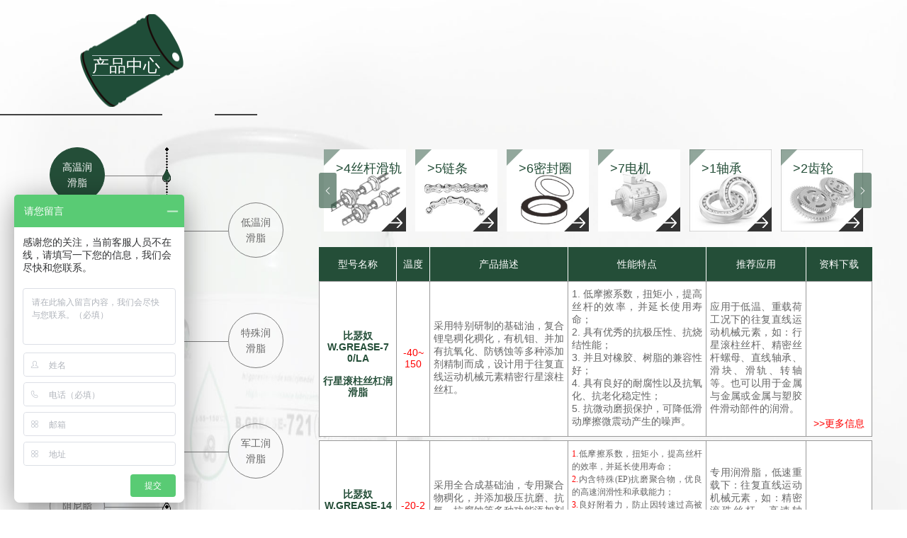

--- FILE ---
content_type: text/html; charset=utf-8
request_url: https://pseinu.cn/product_category.php?id=20
body_size: 5254
content:
<!DOCTYPE html>
<html id="phtml">
<head>
  <meta charset="UTF-8">
  <meta http-equiv="X-UA-Compatible" content="IE=Edge">
  <meta name="viewport" content="initial-scale=1.0,user-scalable=no,maximum-scale=1,minimum-scale=1,width=device-width">
    <meta http-equiv="Content-Security-Policy" content="upgrade-insecure-requests">
  <meta content="yes" name="apple-touch-fullscreen">
  <meta content="black" name="apple-mobile-web-app-status-bar-style">
  <meta content="telephone=no" name="format-detection">
  <title>丝杆滑轨_产品中心_比瑟奴（厦门）润滑科技有限公司</title>
  <link href="http://www.pseinu.cn/theme/default/main.css" rel="stylesheet" />
</head>
<body>
<div class="appcon">
  <div class="ProductMain">
    <div class="MaxImage"><img src="http://www.pseinu.cn/theme/default/images/dbj1.jpg" alt=""/></div>
    <div class="PMTop">
      <div class="AboutNav">
        <a href="index.php" class="ToHome">返回首页</a>
        <div class="AboutNavTxt"><span>产品中心</span></div>
        <em class="em1" style="display:block;"><i class="span1"></i><i></i></em>      </div>
    </div>
    <div class="PMBot">
      <div class='position'>当前位置： <a href="index.php">首页</a> > <span style="color:#244E38">丝杆滑轨</span></div>
      <div class="PMBotLf new_none">
        <div class="PMBotImg">
                        <div class="BlueWeater" style="top:30px;"></div>
          
          <ul>
                      <li class="act"  >
              <div class="nus1">
                <div class="nusove">
                  <div class="nuscon">
                    <span><a href="http://pseinu.cn/product_category.php?id=6">高温润滑脂</a></span>                  </div>
                </div>
              </div>
            </li>
                        <li   class="active" >
              <div class="nus1">
                <div class="nusove">
                  <div class="nuscon">
                    <span><a href="http://pseinu.cn/product_category.php?id=7">低温润滑脂</a></span>                  </div>
                </div>
              </div>
            </li>
                        <li   >
              <div class="nus1">
                <div class="nusove">
                  <div class="nuscon">
                    <span><a href="http://pseinu.cn/product_category.php?id=8">高速润滑脂</a></span>                  </div>
                </div>
              </div>
            </li>
                        <li   class="active" >
              <div class="nus1">
                <div class="nusove">
                  <div class="nuscon">
                    <span><a href="http://pseinu.cn/product_category.php?id=9">特殊润滑脂</a></span>                  </div>
                </div>
              </div>
            </li>
                        <li   >
              <div class="nus1">
                <div class="nusove">
                  <div class="nuscon">
                    <span><a href="http://pseinu.cn/product_category.php?id=14">航空润滑脂</a></span>                  </div>
                </div>
              </div>
            </li>
                        <li   class="active" >
              <div class="nus1">
                <div class="nusove">
                  <div class="nuscon">
                    <span><a href="http://pseinu.cn/product_category.php?id=15">军工润滑脂</a></span>                  </div>
                </div>
              </div>
            </li>
                        <li   >
              <div class="nus1">
                <div class="nusove">
                  <div class="nuscon">
                    <span><a href="http://pseinu.cn/product_category.php?id=10">阻尼脂</a></span>                  </div>
                </div>
              </div>
            </li>
                        <li   class="active" >
              <div class="nus1">
                <div class="nusove">
                  <div class="nuscon">
                    <span><a href="http://pseinu.cn/product_category.php?id=11">润滑膏</a></span>                  </div>
                </div>
              </div>
            </li>
                        <li   >
              <div class="nus1">
                <div class="nusove">
                  <div class="nuscon">
                    <span><a href="http://pseinu.cn/product_category.php?id=12">工业润滑脂</a></span>                  </div>
                </div>
              </div>
            </li>
                        <li   class="active" >
              <div class="nus1">
                <div class="nusove">
                  <div class="nuscon">
                    <span><a href="http://pseinu.cn/product_category.php?id=13">磁流体</a></span>                  </div>
                </div>
              </div>
            </li>
                      </ul>
        </div>
      </div>
      <div class="PMBotRt">
        <div class="PMBotRtBtns">
          <div class="pios"></div>
          <div class="nios"></div>
          <div class="PMBotRtTop" id="PMBplay">
            <ul>
                          <li>
                <a href="http://pseinu.cn/product_category.php?id=17">
                  <img src="images/product/1509443345386163.jpg" alt=""/>
                  <div class="minThree"></div>
                  <div class="minTo"></div>
                  <div class="minTxt">>1轴承</div>
                  <div class="TitleTXT">
                    更多型号                  </div>
                </a>              </li>
                            <li>
                <a href="http://pseinu.cn/product_category.php?id=18">
                  <img src="images/product/1509783477406131.jpg" alt=""/>
                  <div class="minThree"></div>
                  <div class="minTo"></div>
                  <div class="minTxt">>2齿轮</div>
                  <div class="TitleTXT">
                    更多型号                  </div>
                </a>              </li>
                            <li>
                <a href="http://pseinu.cn/product_category.php?id=19">
                  <img src="images/product/1509783545773789.jpg" alt=""/>
                  <div class="minThree"></div>
                  <div class="minTo"></div>
                  <div class="minTxt">>3阀门</div>
                  <div class="TitleTXT">
                    更多型号                  </div>
                </a>              </li>
                            <li>
                <a href="http://pseinu.cn/product_category.php?id=20">
                  <img src="images/product/1509783498140191.jpg" alt=""/>
                  <div class="minThree"></div>
                  <div class="minTo"></div>
                  <div class="minTxt">>4丝杆滑轨</div>
                  <div class="TitleTXT">
                    更多型号                  </div>
                </a>              </li>
                            <li>
                <a href="http://pseinu.cn/product_category.php?id=21">
                  <img src="images/product/1509783507287367.jpg" alt=""/>
                  <div class="minThree"></div>
                  <div class="minTo"></div>
                  <div class="minTxt">>5链条</div>
                  <div class="TitleTXT">
                    更多型号                  </div>
                </a>              </li>
                            <li>
                <a href="http://pseinu.cn/product_category.php?id=22">
                  <img src="images/product/1509783513207424.jpg" alt=""/>
                  <div class="minThree"></div>
                  <div class="minTo"></div>
                  <div class="minTxt">>6密封圈</div>
                  <div class="TitleTXT">
                    更多型号                  </div>
                </a>              </li>
                            <li>
                <a href="http://pseinu.cn/product_category.php?id=32">
                  <img src="images/product/96.jpg" alt=""/>
                  <div class="minThree"></div>
                  <div class="minTo"></div>
                  <div class="minTxt">>7电机</div>
                  <div class="TitleTXT">
                    更多型号                  </div>
                </a>              </li>
                          </ul>
          </div>
        </div>
        <div class="PMTabel">
          <ul style="display: block;opacity: 1">
            <li class="PMTcon1">
              <div class="h3 cells1"><a href="javescript:;">型号名称</a></div>
              <div class="h3 cells2"><a href="javescript:;">温度范围 �?/a></div>
              <div class="h3 cells3"><a href="javescript:;">产品描述</a></div>
              <div class="h3 cells4"><a href="javescript:;">性能特点</a></div>
              <div class="h3 cells5"><a href="javescript:;">推荐应用</a></div>
              <div class="h3 cells6"><a href="javescript:;">资料下载</a></div>
            </li>
                        <li class="tbody">
              <div class="cells cells1 rod">
                <a href="http://pseinu.cn/product.php?id=188">
                  <div class="cellchildren"><br>比瑟奴<br>W.GREASE-70/LA <br><br>行星滚柱丝杠润滑脂</div>
                </a>              </div>

              <div class="cells cells2"><div class="cellchildren">-40~150</div></div>
              <div class="cells cells3">
                <div class="cellchildren">
                  <p class="15">
	采用特别研制的基础油，复合锂皂稠化稠化，有机钼、并加有抗氧化、防锈蚀等多种添加剂精制而成，设计用于往复直线运动机械元素精密行星滚柱丝杠。
</p>                </div>
              </div>
              <div class="cells cells4">
                <div class="cellchildren">
                  <p class="15">
	1.&nbsp;低摩擦系数，扭矩小，提高丝杆的效率，并延长使用寿命；
</p>
<p class="15" style="margin-left:0.0000pt;text-indent:0.0000pt;">
	2.&nbsp;具有优秀的抗极压性、抗烧结性能；
</p>
<p class="15" style="margin-left:0.0000pt;text-indent:0.0000pt;">
	3.&nbsp;并且对橡胶、树脂的兼容性好；
</p>
<p class="15" style="margin-left:0.0000pt;text-indent:0.0000pt;">
	4.&nbsp;具有良好的耐腐性以及抗氧化、抗老化稳定性；
</p>
<p class="15" style="margin-left:0.0000pt;text-indent:0.0000pt;">
	5.&nbsp;抗微动磨损保护，可降低滑动摩擦微震动产生的噪声。
</p>                </div>
              </div>
              <div class="cells cells5">
                <div class="cellchildren">
                  <p class="15">
	应用于低温、重载荷工况下的往复直线运动机械元素，如：行星滚柱丝杆、精密丝杆螺母、直线轴承、滑块、滑轨、转轴等。也可以用于金属与金属或金属与塑胶件滑动部件的润滑。
</p>                </div>
              </div>
              <div class="cells cells6">
                <div class="cellchildren ">
                                                                 </div>
                <span class="rod">
                                  <a href="http://pseinu.cn/product.php?id=188" >>>更多信息</a>                                </span>              </div>
            </li>
                        <li class="tbody">
              <div class="cells cells1 rod">
                <a href="http://pseinu.cn/product.php?id=72">
                  <div class="cellchildren"><br>比瑟奴<br>W.GREASE-14<br><br>低速重载滚珠丝杆润滑脂</div>
                </a>              </div>

              <div class="cells cells2"><div class="cellchildren">-20-220</div></div>
              <div class="cells cells3">
                <div class="cellchildren">
                  <p class="1">
	采用全合成基础油，专用聚合物稠化，并添加极压抗磨、抗氧、抗腐蚀等多种功能添加剂精致而成的。用于低速、重载环境下的滚珠丝杆专用。<span></span> 
</p>                </div>
              </div>
              <div class="cells cells4">
                <div class="cellchildren">
                  <p class="MsoNormal">
	<span style="color:#FF0000;font-family:宋体;font-size:9pt;">1</span><span style="font-family:宋体;font-size:9pt;">.</span><span style="font-family:宋体;font-size:9pt;"><span>低摩擦系数，扭矩小，提高丝杆的效率，并延长使用寿命</span><span>；</span></span><span style="font-family:宋体;font-size:9pt;"></span> 
</p>
<p class="MsoNormal">
	<span style="color:#FF0000;font-family:宋体;font-size:9pt;">2.</span><span style="font-family:宋体;font-size:9pt;"><span>内含特殊</span>(EP)<span>抗磨聚合物，优良的高速润滑性和承载能力；</span></span><span style="font-family:宋体;font-size:9pt;"></span> 
</p>
<p class="MsoNormal">
	<span style="color:#FF0000;font-family:宋体;font-size:9pt;">3.</span><span style="font-family:宋体;font-size:9pt;"><span>良好附着力，防止因转速过高被甩出现象，满足长效润滑；</span></span><span style="font-family:宋体;font-size:9pt;"></span> 
</p>
<p class="MsoNormal">
	<span style="color:#FF0000;font-family:宋体;font-size:9pt;">4.</span><span style="font-family:宋体;font-size:9pt;"><span>专利技术，不流失，无积碳，有效防止摩擦部件的温升；</span></span><span style="font-family:宋体;font-size:9pt;"></span> 
</p>
<p class="MsoNormal">
	<span style="color:#FF0000;font-family:宋体;font-size:9pt;">5</span><span style="font-family:宋体;font-size:9pt;">.</span><span style="font-family:宋体;font-size:9pt;"><span>抗微动磨损保护，可降低滑动摩擦微震动产生的噪声。</span></span><span style="font-family:宋体;font-size:9pt;"></span> 
</p>
<p class="a" style="text-indent:0cm;margin-left:0cm;">
	<!--EndFragment-->
</p>                </div>
              </div>
              <div class="cells cells5">
                <div class="cellchildren">
                  专用润滑脂，低速重载下：往复直线运动机械元素，如：精密滚珠丝杆、高速轴承、滑动轴承、滑块、滑轨、丝杆、转轴等                </div>
              </div>
              <div class="cells cells6">
                <div class="cellchildren ">
                                                                 </div>
                <span class="rod">
                                  <a href="http://pseinu.cn/product.php?id=72" >>>更多信息</a>                                </span>              </div>
            </li>
                        <li class="tbody">
              <div class="cells cells1 rod">
                <a href="http://pseinu.cn/product.php?id=71">
                  <div class="cellchildren"><br>比瑟奴<br>W.GREASE-13<br><br>滚珠丝杆低温润滑脂</div>
                </a>              </div>

              <div class="cells cells2"><div class="cellchildren">-75-120</div></div>
              <div class="cells cells3">
                <div class="cellchildren">
                  <p class="1">
	采用特别研制的基础油，有机稠化剂稠化，并加有抗氧化、防锈蚀等多种添加剂精制而成，设计用于超低温、重负荷及多种天气变化气候条件下往复直线运动机械元素。<span></span> 
</p>                </div>
              </div>
              <div class="cells cells4">
                <div class="cellchildren">
                  <p class="MsoNormal">
	<span style="color:#FF0000;font-family:宋体;font-size:9pt;">1</span><span style="font-family:宋体;font-size:9pt;">.</span><span style="font-family:宋体;font-size:9pt;"><span>对金属具有亲和性，在金属表面形成能长期的润滑油膜</span><span>；</span></span><span style="font-family:宋体;font-size:9pt;"></span> 
</p>
<p class="MsoNormal">
	<span style="color:#FF0000;font-family:宋体;font-size:9pt;">2.</span><span style="font-family:宋体;font-size:9pt;"><span>低摩擦系数，提高丝杆的效率，并延长使用寿命</span> <span>；</span></span><span style="font-family:宋体;font-size:9pt;"></span> 
</p>
<p class="MsoNormal">
	<span style="color:#FF0000;font-family:宋体;font-size:9pt;">3</span><span style="font-family:宋体;font-size:9pt;">.</span><span style="font-family:宋体;font-size:9pt;"><span>良好的氧化安定性机械安定性和胶体安定性；</span> </span><span style="font-family:宋体;font-size:9pt;"></span> 
</p>
<p class="MsoNormal">
	<span style="color:#FF0000;font-family:宋体;font-size:9pt;">4.</span><span style="font-family:宋体;font-size:9pt;"><span>优异低温防卡性能，起动扭矩极小，不冻结不会龟裂；</span></span><span style="font-family:宋体;font-size:9pt;"></span> 
</p>
<p class="MsoNormal">
	<span style="color:#FF0000;font-family:宋体;font-size:9pt;">5.</span><span style="font-family:宋体;font-size:9pt;"><span>抗微动磨损保护，可降低滑动摩擦微震动产生的噪声。</span></span><span style="font-family:宋体;font-size:9pt;"></span> 
</p>
<p class="a" style="text-indent:0cm;margin-left:0cm;">
	<!--EndFragment-->
</p>                </div>
              </div>
              <div class="cells cells5">
                <div class="cellchildren">
                  专用润滑脂，超低温，低速重负荷条件下的往复直线运动机械元素，如：滚珠丝杆、滑动轴承、滑块、螺纹、滑轨、转轴等                </div>
              </div>
              <div class="cells cells6">
                <div class="cellchildren ">
                                                                 </div>
                <span class="rod">
                                  <a href="http://pseinu.cn/product.php?id=71" >>>更多信息</a>                                </span>              </div>
            </li>
                        <li class="tbody">
              <div class="cells cells1 rod">
                <a href="http://pseinu.cn/product.php?id=70">
                  <div class="cellchildren"><br>比瑟奴<br>W.GREASE-12<br><br>滚珠丝长效杆润滑脂</div>
                </a>              </div>

              <div class="cells cells2"><div class="cellchildren">-40-180</div></div>
              <div class="cells cells3">
                <div class="cellchildren">
                  <p class="1">
	采用全合成基础油，专用聚合物稠化，并添加极压抗磨、抗氧、抗腐蚀等多种功能添加剂精致而成的<span>,</span>是一种专用于滑动摩擦、滚动摩擦，低噪音的专用润滑脂。 <span></span> 
</p>                </div>
              </div>
              <div class="cells cells4">
                <div class="cellchildren">
                  <p class="MsoNormal">
	<span style="color:#FF0000;font-family:宋体;font-size:9pt;">1.</span><span style="font-family:宋体;font-size:9pt;"><span>低摩擦系数，扭矩小，提高丝杆的效率，延长使用寿命</span><span>；</span></span><span style="font-family:宋体;font-size:9pt;"></span> 
</p>
<p class="MsoNormal">
	<span style="color:#FF0000;font-family:宋体;font-size:9pt;">2.</span><span style="font-family:宋体;font-size:9pt;"><span>内含特殊的</span>(EP)<span>抗磨聚合物，优良的高速性和承载能力；</span></span><span style="font-family:宋体;font-size:9pt;"></span> 
</p>
<p class="MsoNormal">
	<span style="color:#FF0000;font-family:宋体;font-size:9pt;">3</span><span style="font-family:宋体;font-size:9pt;">.</span><span style="font-family:宋体;font-size:9pt;"><span>良好的附着力，防止因转速过高被甩出现象满足长效润滑；</span></span><span style="font-family:宋体;font-size:9pt;"></span> 
</p>
<p class="MsoNormal">
	<span style="color:#FF0000;font-family:宋体;font-size:9pt;">4.</span><span style="font-family:宋体;font-size:9pt;"><span>专利技术，不流失，无积碳，有效防止摩擦部件的温升；</span></span><span style="font-family:宋体;font-size:9pt;"></span> 
</p>
<p class="MsoNormal">
	<span style="color:#FF0000;font-family:宋体;font-size:9pt;">5.</span><span style="font-family:宋体;font-size:9pt;"><span>抗微动磨损保护，可降低滑动摩擦微震动产生的噪声。</span></span><span style="font-family:宋体;font-size:9pt;"></span> 
</p>
<p class="a" style="text-indent:0cm;margin-left:0cm;">
	<!--EndFragment-->
</p>                </div>
              </div>
              <div class="cells cells5">
                <div class="cellchildren">
                  <p align="left" class="a">
	专用润滑脂，往复直线运动机械元素，如：汽车转向系统、精密滚珠丝杆、轨道滑环、滚珠、高速轴承、滑动轴承、滑块、滑轨、丝杆、转轴等，也可用于低温或宽温度下的塑胶/塑胶、塑胶/金属、金属/橡胶件之间及滑动轴承的长效润滑。
</p>                </div>
              </div>
              <div class="cells cells6">
                <div class="cellchildren ">
                                                                 </div>
                <span class="rod">
                                  <a href="http://pseinu.cn/product.php?id=70" >>>更多信息</a>                                </span>              </div>
            </li>
                        <li class="tbody">
              <div class="cells cells1 rod">
                <a href="http://pseinu.cn/product.php?id=69">
                  <div class="cellchildren"><br>比瑟奴<br>W.GREASE-11<br><br>滚珠丝杆高温润滑脂</div>
                </a>              </div>

              <div class="cells cells2"><div class="cellchildren">-40-350</div></div>
              <div class="cells cells3">
                <div class="cellchildren">
                  <p class="1">
	采用混合型基础油，并添加<span>pseinu</span>公司专利抗磨添加剂和液态二硫化钼剂精制而成的。在高温高负荷下<span> MoS2 </span>滑动膜可均匀粘贴到启动及滑动表面，设计用于多水环境、高温、高负荷及多种天气变化气候条件下往复直线运动机械元素，如：滑动轴承、滑块、滑轨、滚珠丝杆、转轴等。<span></span> 
</p>                </div>
              </div>
              <div class="cells cells4">
                <div class="cellchildren">
                  <p class="MsoNormal">
	<span style="color:#FF0000;font-family:宋体;font-size:9pt;">1.</span><span style="font-family:宋体;font-size:9pt;"><span>对金属具有亲和性，会在面形成能长期的润滑油膜</span><span>；</span></span><span style="font-family:宋体;font-size:9pt;"></span> 
</p>
<p class="MsoNormal">
	<span style="color:#FF0000;font-family:宋体;font-size:9pt;">2</span><span style="font-family:宋体;font-size:9pt;">.</span><span style="font-family:宋体;font-size:9pt;"><span>低氧化及低挥发，良好的附着力，防止因转速过高被甩出；</span></span><span style="font-family:宋体;font-size:9pt;"></span> 
</p>
<p class="MsoNormal">
	<span style="color:#FF0000;font-family:宋体;font-size:9pt;">3.</span><span style="font-family:宋体;font-size:9pt;"><span>良好的附着力防止因转速过高被甩出现象满足长效润滑；</span></span><span style="font-family:宋体;font-size:9pt;"></span> 
</p>
<p class="MsoNormal">
	<span style="color:#FF0000;font-family:宋体;font-size:9pt;">4</span><span style="font-family:宋体;font-size:9pt;">.</span><span style="font-family:宋体;font-size:9pt;"><span>有稳定的抗剪切性能和出色的抗水和潮湿性能；</span></span><span style="font-family:宋体;font-size:9pt;"></span> 
</p>
<p class="MsoNormal">
	<span style="color:#FF0000;font-family:宋体;font-size:9pt;">5.</span><span style="font-family:宋体;font-size:9pt;"><span>抗微动磨损保护，可降低滑动摩擦微震动产生的噪声。</span> </span><span style="font-family:宋体;font-size:9pt;"></span> 
</p>
<p class="a" style="text-indent:0cm;margin-left:0cm;">
	<!--EndFragment-->
</p>                </div>
              </div>
              <div class="cells cells5">
                <div class="cellchildren">
                  高温<span>/</span>高速重负荷条件下的往复直线运动机械元素，如：滑动轴承、滑块、滑轨、丝杆、转轴等，也可用于低温或宽温度下的塑胶<span>/</span>塑胶、塑胶<span>/</span>金属、金属<span>/</span>橡胶件之间及滑动轴承的长效润滑                </div>
              </div>
              <div class="cells cells6">
                <div class="cellchildren ">
                                                                 </div>
                <span class="rod">
                                  <a href="http://pseinu.cn/product.php?id=69" >>>更多信息</a>                                </span>              </div>
            </li>
                        <li class="tbody">
              <div class="cells cells1 rod">
                <a href="http://pseinu.cn/product.php?id=68">
                  <div class="cellchildren"><br>比瑟奴<br>W.GREASE-10<br><br>滚珠丝杆润滑脂</div>
                </a>              </div>

              <div class="cells cells2"><div class="cellchildren">-40-150</div></div>
              <div class="cells cells3">
                <div class="cellchildren">
                  <p class="1">
	采用全合成基础油，专用聚合物稠化，并添加极压抗磨、抗氧、抗腐蚀等多种功能添加剂精致而成的。用于高速、宽温、重载环境下的滚珠丝杆专用。<span></span> 
</p>                </div>
              </div>
              <div class="cells cells4">
                <div class="cellchildren">
                  <p class="MsoNormal">
	<span style="color:#FF0000;font-family:宋体;font-size:9pt;">1</span><span style="font-family:宋体;font-size:9pt;">.</span><span style="font-family:宋体;font-size:9pt;"><span>低摩擦系数，扭矩小，提高丝杆的效率，并延长使用寿命</span><span>；</span></span><span style="font-family:宋体;font-size:9pt;"></span> 
</p>
<p class="MsoNormal">
	<span style="color:#FF0000;font-family:宋体;font-size:9pt;">2.</span><span style="font-family:宋体;font-size:9pt;"><span>内含特殊的</span>(EP)<span>抗磨聚合物，优良的高速性和承载能力；</span></span><span style="font-family:宋体;font-size:9pt;"></span> 
</p>
<p class="MsoNormal">
	<span style="color:#FF0000;font-family:宋体;font-size:9pt;">3</span><span style="font-family:宋体;font-size:9pt;">.</span><span style="font-family:宋体;font-size:9pt;"><span>良好的附着力，防止因转速过高被甩出现象满足长效润滑；</span></span><span style="font-family:宋体;font-size:9pt;"></span> 
</p>
<p class="MsoNormal">
	<span style="color:#FF0000;font-family:宋体;font-size:9pt;">4</span><span style="font-family:宋体;font-size:9pt;">.</span><span style="font-family:宋体;font-size:9pt;"><span>专利技术，不流失，无积碳，有效防止摩擦部件的温升；</span></span><span style="font-family:宋体;font-size:9pt;"></span> 
</p>
<p class="MsoNormal">
	<span style="color:#FF0000;font-family:宋体;font-size:9pt;">5</span><span style="font-family:宋体;font-size:9pt;">.</span><span style="font-family:宋体;font-size:9pt;"><span>抗微动磨损保护，可降低滑动摩擦微震动产生的噪声。</span></span><span style="font-family:宋体;font-size:9pt;"></span> 
</p>
<p>
	<!--EndFragment-->
</p>                </div>
              </div>
              <div class="cells cells5">
                <div class="cellchildren">
                  专用润滑脂，低速重载下：往复直线运动机械元素，如：精密滚珠丝杆、高速轴承、滑动轴承、滑块、滑轨、丝杆、转轴等                </div>
              </div>
              <div class="cells cells6">
                <div class="cellchildren ">
                                                                 </div>
                <span class="rod">
                                  <a href="http://pseinu.cn/product.php?id=68" >>>更多信息</a>                                </span>              </div>
            </li>
                      </ul>
        </div>
		
		<div class="PMTabeltwo">
			<ul style="opacity: 1">
								<li class="tbodyb" style="height:auto; padding-top:15px; padding-bottom:15px; border-bottom: 1px solid #d9dbd4; overflow:hidden">
	  			<div class="tbody-left" style="float: left; width:38%;">
	  				<a href="http://pseinu.cn/product.php?id=188">
	  					<img src="images/product/m188.jpg" style="width:100%; height:auto; border: 1px solid #ddd;">	  				</a>	  			</div>	
	  			<div class="tbody-right" style="float: right; text-align: left; width: 57%;">
	  				<div><a href="http://pseinu.cn/product.php?id=188" style="color:#244E38">行星滚柱丝杠润滑脂<br>W.GREASE-70/LA </a></div>
	  				<div style="padding-top: 10px; overflow: hidden; text-overflow: ellipsis; display: -webkit-box; -webkit-line-clamp:3; -webkit-box-orient: vertical;"><a href="http://pseinu.cn/product.php?id=188"><p class="15">
	采用特别研制的基础油，复合锂皂稠化稠化，有机钼、并加有抗氧化、防锈蚀等多种添加剂精制而成，设计用于往复直线运动机械元素精密行星滚柱丝杠。
</p></a></div>
	  				<div style="text-align: right; margin-top: 12px;"><a href="http://pseinu.cn/product.php?id=188" style="color:#FF0000"><U>>>详细资料</U></a></div>
	  			</div>
	  		</li>
	  						<li class="tbodyb" style="height:auto; padding-top:15px; padding-bottom:15px; border-bottom: 1px solid #d9dbd4; overflow:hidden">
	  			<div class="tbody-left" style="float: left; width:38%;">
	  				<a href="http://pseinu.cn/product.php?id=72">
	  					<img src="images/product/m72.jpg" style="width:100%; height:auto; border: 1px solid #ddd;">	  				</a>	  			</div>	
	  			<div class="tbody-right" style="float: right; text-align: left; width: 57%;">
	  				<div><a href="http://pseinu.cn/product.php?id=72" style="color:#244E38">低速重载滚珠丝杆润滑脂<br>W.GREASE-14</a></div>
	  				<div style="padding-top: 10px; overflow: hidden; text-overflow: ellipsis; display: -webkit-box; -webkit-line-clamp:3; -webkit-box-orient: vertical;"><a href="http://pseinu.cn/product.php?id=72"><p class="1">
	采用全合成基础油，专用聚合物稠化，并添加极压抗磨、抗氧、抗腐蚀等多种功能添加剂精致而成的。用于低速、重载环境下的滚珠丝杆专用。<span></span> 
</p></a></div>
	  				<div style="text-align: right; margin-top: 12px;"><a href="http://pseinu.cn/product.php?id=72" style="color:#FF0000"><U>>>详细资料</U></a></div>
	  			</div>
	  		</li>
	  						<li class="tbodyb" style="height:auto; padding-top:15px; padding-bottom:15px; border-bottom: 1px solid #d9dbd4; overflow:hidden">
	  			<div class="tbody-left" style="float: left; width:38%;">
	  				<a href="http://pseinu.cn/product.php?id=71">
	  					<img src="images/product/m71.jpg" style="width:100%; height:auto; border: 1px solid #ddd;">	  				</a>	  			</div>	
	  			<div class="tbody-right" style="float: right; text-align: left; width: 57%;">
	  				<div><a href="http://pseinu.cn/product.php?id=71" style="color:#244E38">滚珠丝杆低温润滑脂<br>W.GREASE-13</a></div>
	  				<div style="padding-top: 10px; overflow: hidden; text-overflow: ellipsis; display: -webkit-box; -webkit-line-clamp:3; -webkit-box-orient: vertical;"><a href="http://pseinu.cn/product.php?id=71"><p class="1">
	采用特别研制的基础油，有机稠化剂稠化，并加有抗氧化、防锈蚀等多种添加剂精制而成，设计用于超低温、重负荷及多种天气变化气候条件下往复直线运动机械元素。<span></span> 
</p></a></div>
	  				<div style="text-align: right; margin-top: 12px;"><a href="http://pseinu.cn/product.php?id=71" style="color:#FF0000"><U>>>详细资料</U></a></div>
	  			</div>
	  		</li>
	  						<li class="tbodyb" style="height:auto; padding-top:15px; padding-bottom:15px; border-bottom: 1px solid #d9dbd4; overflow:hidden">
	  			<div class="tbody-left" style="float: left; width:38%;">
	  				<a href="http://pseinu.cn/product.php?id=70">
	  					<img src="images/product/m70.jpg" style="width:100%; height:auto; border: 1px solid #ddd;">	  				</a>	  			</div>	
	  			<div class="tbody-right" style="float: right; text-align: left; width: 57%;">
	  				<div><a href="http://pseinu.cn/product.php?id=70" style="color:#244E38">滚珠丝长效杆润滑脂<br>W.GREASE-12</a></div>
	  				<div style="padding-top: 10px; overflow: hidden; text-overflow: ellipsis; display: -webkit-box; -webkit-line-clamp:3; -webkit-box-orient: vertical;"><a href="http://pseinu.cn/product.php?id=70"><p class="1">
	采用全合成基础油，专用聚合物稠化，并添加极压抗磨、抗氧、抗腐蚀等多种功能添加剂精致而成的<span>,</span>是一种专用于滑动摩擦、滚动摩擦，低噪音的专用润滑脂。 <span></span> 
</p></a></div>
	  				<div style="text-align: right; margin-top: 12px;"><a href="http://pseinu.cn/product.php?id=70" style="color:#FF0000"><U>>>详细资料</U></a></div>
	  			</div>
	  		</li>
	  						<li class="tbodyb" style="height:auto; padding-top:15px; padding-bottom:15px; border-bottom: 1px solid #d9dbd4; overflow:hidden">
	  			<div class="tbody-left" style="float: left; width:38%;">
	  				<a href="http://pseinu.cn/product.php?id=69">
	  					<img src="images/product/m69.jpg" style="width:100%; height:auto; border: 1px solid #ddd;">	  				</a>	  			</div>	
	  			<div class="tbody-right" style="float: right; text-align: left; width: 57%;">
	  				<div><a href="http://pseinu.cn/product.php?id=69" style="color:#244E38">滚珠丝杆高温润滑脂<br>W.GREASE-11</a></div>
	  				<div style="padding-top: 10px; overflow: hidden; text-overflow: ellipsis; display: -webkit-box; -webkit-line-clamp:3; -webkit-box-orient: vertical;"><a href="http://pseinu.cn/product.php?id=69"><p class="1">
	采用混合型基础油，并添加<span>pseinu</span>公司专利抗磨添加剂和液态二硫化钼剂精制而成的。在高温高负荷下<span> MoS2 </span>滑动膜可均匀粘贴到启动及滑动表面，设计用于多水环境、高温、高负荷及多种天气变化气候条件下往复直线运动机械元素，如：滑动轴承、滑块、滑轨、滚珠丝杆、转轴等。<span></span> 
</p></a></div>
	  				<div style="text-align: right; margin-top: 12px;"><a href="http://pseinu.cn/product.php?id=69" style="color:#FF0000"><U>>>详细资料</U></a></div>
	  			</div>
	  		</li>
	  						<li class="tbodyb" style="height:auto; padding-top:15px; padding-bottom:15px; border-bottom: 1px solid #d9dbd4; overflow:hidden">
	  			<div class="tbody-left" style="float: left; width:38%;">
	  				<a href="http://pseinu.cn/product.php?id=68">
	  					<img src="images/product/m68.jpg" style="width:100%; height:auto; border: 1px solid #ddd;">	  				</a>	  			</div>	
	  			<div class="tbody-right" style="float: right; text-align: left; width: 57%;">
	  				<div><a href="http://pseinu.cn/product.php?id=68" style="color:#244E38">滚珠丝杆润滑脂<br>W.GREASE-10</a></div>
	  				<div style="padding-top: 10px; overflow: hidden; text-overflow: ellipsis; display: -webkit-box; -webkit-line-clamp:3; -webkit-box-orient: vertical;"><a href="http://pseinu.cn/product.php?id=68"><p class="1">
	采用全合成基础油，专用聚合物稠化，并添加极压抗磨、抗氧、抗腐蚀等多种功能添加剂精致而成的。用于高速、宽温、重载环境下的滚珠丝杆专用。<span></span> 
</p></a></div>
	  				<div style="text-align: right; margin-top: 12px;"><a href="http://pseinu.cn/product.php?id=68" style="color:#FF0000"><U>>>详细资料</U></a></div>
	  			</div>
	  		</li>
	  					</ul>
		</div>
      </div>
            <!-- <meta http-equiv="Content-Type" content="text/html; charset=utf-8" /> -->

<div class="pageContent">
    <a class="PcToIndex" href="index.php">返回首页</a>
    <div class="pages">
    <a href="http://pseinu.cn/product_category.php?id=20&page=1" class="prevs"></a>

        
        <a href="http://pseinu.cn/product_category.php?id=20&page=1" class="active">1</a>
    
            <a href="http://pseinu.cn/product_category.php?id=20&page=1" class="nexts"></a>
    </div>
</div>          </div>
  </div>
</div>
<div class="ProductFrame" id="PFDiv">
  <iframe class="IFramecon" src="" width="100%" height="100%" frameborder="0"></iframe>
</div>
<div id="IFrameBg"></div>
<script src="http://www.pseinu.cn/theme/default/images/js/jquery.js"></script>
<script src="http://www.pseinu.cn/theme/default/images/js/jquery.easing.js"></script>
<script src="http://www.pseinu.cn/theme/default/images/js/hammer.js"></script>
<script src="http://www.pseinu.cn/theme/default/images/js/main.js"></script>
<script>

var _hmt = _hmt || [];
(function() {
  var hm = document.createElement("script");
  hm.src = "https://hm.baidu.com/hm.js?fd71707d096b2e421c64222657b5e1b8";
  var s = document.getElementsByTagName("script")[0]; 
  s.parentNode.insertBefore(hm, s);
})();

</script><link rel="stylesheet" href="/znkf/znkf.css" type="text/css"><script src="/znkf/znkf.js" type="text/javascript"></script>
</body>
</html>

--- FILE ---
content_type: text/css
request_url: https://www.pseinu.cn/theme/default/main.css
body_size: 18548
content:
*{
  padding:0;
  margin:0;
  word-break: break-all;
}
body{
  color:#666;
  font:14px "Microsoft Yahei","Hiragino Sans GB","Heiti SC","WenQuanYi Micro Hei",sans-serif;
  background:#fff;
  width: 100%;
  overflow-x: hidden;
  overflow-y: scroll;
  -webkit-overflow-scrolling: touch;
}
.links{
  display: block;
  width: 100%;
  height: 100%;
}
p,h1,h2,h3,h4,h5,h6,ul,li,ol{
  padding:0;
  margin:0;
}
.m60{margin-bottom: 60px}
i,em{font-style: normal}
.lf{float:left;}
.rt{float:right;}
.clear{clear:both;}
ul,dl,dt,dd,ol,li{list-style:none;}
a{
  color:#666;
  text-decoration:none;
}
input,button,textarea{outline: none;background-color: #fff}
img{border: none;}

.contact,.searchLabels input,.search .searchMeun,.MeunItem li a,.headerBg,.MeunTxt .span3,.Plays div,.ALRight ul dt img,
.ActImg,.FSLabel input,.FSBtns:before,.HrefList a,.LMLabel input,.LMBtns,.LMForm .close,.ABImg ul li,.pages a,
.SDetailTop .BSBtns,.SDHref,.SDMeun ul li,.SDMeun ul li .num1,.PMBotImg ul li .nus1,.pios,.nios,.PdfList a .span2,.button_s2,
.MinBanner button,.MaxBan .cut,.MaxActContent:after,.MaxActContent:before,.MeunItem li a:before,.MeunItem li a:after,.register,
.RMLabel input,.RMLabel select,.RMBtns,.MapContent ul a,.nuscon a,.AboutDetailMeun li a,.ADCLabel input,.ADCLabel select,
.ADCLabel textarea,.ADCBtns,.ADCReset,.SDetailMeun ul li a,.FooTop ul.addr li.m2 a,.SDetailThr,.CNList,.CNList:before,
.ToChina ul li a,.PMBotRtTop ul li img,.minTo,.FooTop a,.minThree,.minTo,.PdfAddrListNew a,.JumpIndex,.PcToIndex,.ContactToIndex:before,
.ContactToIndex,.ServiceRt ul li dd,.duhlep,#play button,.ServiceRt li dd .emcon .se1,.ServiceRt li dd .emcon i{
  transition: all 0.3s linear;
  -webkit-transition: all 0.3s linear;
  -moz-transition: all 0.3s linear;
  -o-transition: all 0.3s linear;
}
.NeiArcMain,.NeiArc,.LinesList ul li a img,.NeiArcTxt,.NeiArcTxt .span2,.IFrame,.IFrames,.IFramecon,.ProductFrame,.TitleTXT{
  transition: all 0.5s linear;
  -webkit-transition: all 0.5s linear;
  -moz-transition: all 0.5s linear;
  -o-transition: all 0.5s linear;
}

.cmain:after,.LinesList ul:after,.Application:after,.ALLeft:after,.MaxActCon ul:after,.MaxActCon ul li:after,.FooTop:after,
.appcon:after,.AboutContent:after,.AboutNav .em1:after,.ABImg ul:after,.ServiceRt ul:after,.SDetailTop:after,.SDContent:after,
.SDMeun ul:after,.PMBotImg:after,.PMBotImg ul li:after,.PMBotRtTop ul:after,.PMTabel ul:after,.PMTabel li:after,.PMBotImg ul:after,
.PLFigure:after,.PLPline ul:after,.RegisterMain:after,.RMForm form:after,.RFooMain:after,.RMMax:after,.AboutDetailCon:after,
.AboutDetailMeun ul:after,.ADCForm form:after,.ADCFormTop:after,.ADCFormBot:after,.SDetailMeun:after,.SDetailMeun ul:after,
.pageContent:after,.playtxt:after{
  content: ' ';
  display: table;
  clear: both;
}

.cmain{
  width: 1500px;
  margin: 0 auto;
  position: relative;
  z-index: 20;
}
.header{
  position: fixed;
  top: 0;
  left: 0;
  width: 100%;
  height: 110px;
  z-index: 500;
}
.headerBg{
  position: absolute;
  top: 0;
  left: 0;
  width: 100%;
  height: 100%;
  background-color: #000;
  opacity: .5;
  filter: progid:DXImageTransform.Microsoft.Alpha(opacity=50);
}
.headerActive{
  opacity: .3;
  filter: progid:DXImageTransform.Microsoft.Alpha(opacity=30);
}
.logo{
  float: left;
  height: 110px;
  line-height: 110px;
}
.logo img{
  vertical-align: middle;
  max-width: 100%;
}
.login{
  float: right;
  width: 29px;
  height: 110px;
  background-repeat: no-repeat;
  background-position: center;
  background-image: url("images/dl.png");
  cursor: pointer;
}
.contact{
  float: right;
  width: 108px;
  height: 41px;
  border: 2px solid #fff;
  border-radius: 3px;
  text-align: center;
  line-height: 44px;
  color: #fff;
  margin-right: 45px;
  margin-top: 33px;
  margin-left: 45px;
}
.contact:hover{
  background-color: #244e38;
}
.serach{
  float: right;
  margin-right: 45px;
}
.position{display:none}
/*  搜索框  */
.search{
  float: right;
  position: relative;
  margin-top: 33px;
}
.search .searchMeun{
  width: 45px;
  height: 45px;
  background-color: #244e38;
  background-image: url("images/fdj.png");
  background-position: center;
  background-repeat: no-repeat;
  cursor: pointer;
  border-radius: 3px;
}
.search .active{background-image: url("images/close.png") !important;}
#search{
  position: absolute;
  height: 38px;
  top: 77px;
  right: 0;
  width: 398px;
  padding: 25px 0;
  background-color: #000;
  background-color: rgba(0,0,0,.3);
  filter: progid:DXImageTransform.Microsoft.Alpha(opacity=60);
  z-index: 50;
  display: none;
  border: 1px solid #244e38;
}
.searchLabels{
  width: 300px;
  margin: 0 auto;
}
.searchLabels input{
  width: 288px;
  height: 38px;
  padding-left: 10px;
  line-height: 38px;
  border: 1px solid #ddd;
  outline: none;
  border-radius: 3px;
}
.searchLabels input:focus{border: 1px solid #244e38}
/*  新增中英文切换  */
.ToChina{
  float: right;
  color: #fff;
  margin-top: 33px;
  margin-left: 45px;
  position: relative;
}
.CNList{
  cursor: pointer;
  width: 35px;
  height: 41px;
  border: 2px solid #fff;
  border-radius: 3px;
  text-align: center;
  line-height: 44px;
  background-repeat: no-repeat;
  background-position: 5px center;
  background-image: url("images/cn2.png");
  padding-left: 40px;
  position: relative;
}
.CNList:before{
  content: '';
  position: absolute;
  top: 11px;
  right: 8px;
  width: 20px;
  height: 20px;
  background-repeat: no-repeat;
  background-position: center;
  background-image: url("images/xjt1.png");
  background-size: 90%;
}
.CNList:hover:before{background-image: url("images/xjt2.png");}
.CNList.active:before{background-image: url("images/xjt2.png");}
.CNList.active{
  border: 2px solid #244e38 !important;
  background-image: url("images/cn.png") !important;
  background-color: #fff !important;
}
.CNList:hover{
  border: 2px solid #244e38;
  background-image: url("images/cn.png");
  background-color: #fff;
}
.ToChina .ulsl{
  position: absolute;
  right: 0;
  top: 50px;
  width: 130%;
  display: none;
}
.ToChina .ulsl .ulTop{
  width: 0;
  height: 0;
  border-left: 6px solid transparent;
  border-right: 6px solid transparent;
  border-bottom: 9px solid rgb(240,240,240);
  position: relative;
  left: 60px;
}
.ToChina ul{
  background-color: rgb(240,240,240);
  border-radius: 5px;
  border: 1px solid transparent;
  overflow: hidden;
}
.ToChina ul li a{
  display: block;
  width: 100%;
  height: 35px;
  line-height: 35px;
  color: #333;
  border-bottom: 1px solid #fff;
  padding-left: 25px;
  box-sizing: border-box;
  background-repeat: no-repeat;
  background-position: 5px center;
  overflow: hidden;
  text-overflow: ellipsis;
  white-space: nowrap;
  padding-right: 9px;
  text-align: left;
}
.ToChina ul li a:hover{background-color: #244e38;color: #fff}
.ToChina ul li a.m1{background-image: url("images/mkw1.png")}
.ToChina ul li a.m2{background-image: url("images/mkw2.png")}
.ToChina ul li a.m3{background-image: url("images/mkw3.png")}
/*  导航栏  */
.MeunList{
  float: right;
  width: 38px;
  position: relative;
  margin-top: 38px;
  margin-left: 45px;
  display: none;
}
.MeunList:after,.MeunList:before{
  content: '';
  position: absolute;
  width: 100%;
  height: 3px;
  left: 0;
  background-color: #fff;
}
.MeunList:after{top: 0;}
.MeunList:before{bottom: 0}
.MeunBtns{
  height: 3px;
  background-color: #fff;
  margin: 15px 0;
}
/*  主体部分  */
.MainOne{
  width: 100%;
  min-height: 750px;
  background-repeat: no-repeat;
  background-position: center;
  background-size: cover;
  padding-top: 205px;
  box-sizing: border-box;
  background-color: #fff;
  position: relative;
  z-index: 30;
}
.MeunItem{float: left;}
.MeunItem li{
  font-size: 0;
  position: relative;
}
.MeunItem li a{
  display: inline-block;
  font-size: 16px;
  color: #fff;
  height: 50px;
  line-height: 50px;
  position: relative;
}
.MeunItem li a:after{
  content: '';
  position: absolute;
  right: -70px;
  width: 0;
  top: 23px;
  height: 1px;
  border-bottom: 1px solid #fff;
}
.MeunItem li a:before{
  content: '';
  position: absolute;
  left: -70px;
  width: 0;
  top: 23px;
  height: 1px;
  border-bottom: 1px solid #fff;
}
.MeunItem li a:hover:after{width: 60px}
.MeunItem li a:hover:before{width: 60px}
.MeunTxt{
  float: right;
  width: 480px;
  text-align: right;
}
.MeunTxt .span1{
  font-size: 48px;
  font-weight: bold;
  color: #fff;
}
.MeunTxt .span1 .em1{color: #244e38;}
.MeunTxt .span2{
  font-size: 18px;
  color: #fff;
  margin-top: 10px;
}
.MeunTxt .span3{
  display: inline-block;
  width: 128px;
  height: 42px;
  border: 1px solid #244e38;
  border-radius: 3px;
  text-align: center;
  line-height: 44px;
  color: #244e38;
  margin-top: 20px;
}
.MeunTxt .span3:hover{
  background-color: #244e38;
  color: #fff;
}
/*  banner  */
.banner {
  width: 801px;
  height: 435px;
  position: relative;
  margin: 60px auto 0;
}
.banner ul li {
  height: 100%;
  width: 100%;
  position: absolute;
  display: none;
  z-index:10;
}
.banner .cut {
  position: absolute;
  width: 43px;
  height: 75px;
  top:50%;
  margin-top: -38px;
  background-repeat: no-repeat;
  background-position: center;
  z-index: 20;
  opacity: 0;
  filter: progid:DXImageTransform.Microsoft.Alpha(opacity=0);
  border-radius: 3px;
  cursor: pointer;
  display: none;
}
.banner:hover .cut{
  opacity: 0.6;
  filter: progid:DXImageTransform.Microsoft.Alpha(opacity=60);
}
.banner .prev {
  left: 30px;
}
.banner .next {
  right: 30px;
}
.banner .indicator {
  position: absolute;
  width: 100%;
  left:0;
  bottom:24px;
  text-align: center;
  z-index: 20;
  display: none;
}
.banner .indicator a {
  display: inline-block;
  width: 45px;
  height: 2px;
  background: #fff;
  margin: 10px;
}
.banner .indicator a.cur {background: #0067b2;}
.banner .indicator a.cur:hover{background: #0067b2;}
/*  轮播结束  */
/*  手机端轮播  */
.PhoneBanner{display: none}
/*  第二部分  */
.MainTwo{
  background-repeat: no-repeat;
  background-position: center;
  background-image: url("images/m2.jpg");
  background-size: cover;
}
.GoodNess{
  text-align: center;
  padding-top: 40px;
}
.GoodNess .span1{
  font-size: 36px;
  font-weight: bold;
  color: #464646;
}
.GoodNess .span2{
  font-size: 18px;
  color: #464646;
}
.GoodNess .hen{
  width: 30px;
  height: 2px;
  background-color: #464646;
  margin: 25px auto 15px;
}
.lines{
  padding-top: 40px;
  height: 790px;
  background-repeat: no-repeat;
  background-position: top center;
  background-image: url("images/xian.png");
}
.LinesList ul li{
  width: 225px;
  height: 225px;
  float: left;
  margin-right: 200px;
  position: relative;
}
.LinesList ul li a{
  display: block;
  width: 225px;
  height: 225px;
  text-align: center;
  position: absolute;
  left: 0;
}
.LinesList ul li.ms1 a{top: 121px;}
.LinesList ul li.ms2 a{top: 191px;}
.LinesList ul li.ms3 a{top: 151px;}
.LinesList ul li.ms4 a{top: 230px;}
.NeiArc{
  position: absolute;
  top: 50%;
  left: 50%;
  margin-top: -23px;
  margin-left: -23px;
  width: 44px;
  height: 44px;
  border-radius: 50%;
  border: 1px solid #748b7c;
}
.NeiArcMain{
  position: absolute;
  top: 50%;
  left: 50%;
  margin-top: -14px;
  margin-left: -14px;
  width: 28px;
  height: 28px;
  border-radius: 50%;
  background-color: #244e38;
}
.LinesList ul li a img{
  position: absolute;
  top: 50%;
  left: 50%;
  margin-top: -104.5px;
  margin-left: -104.5px;
  width: 209px;
  height: 209px;
  opacity: 0;
  filter: progid:DXImageTransform.Microsoft.Alpha(opacity=0);
  transform: scale(0);
  -webkit-transform: scale(0);
  -moz-transform: scale(0);
  -ms-transform: scale(0);
  -o-transform: scale(0);
}
.LinesList ul li a:hover .NeiArc{
  width: 223px;
  height: 223px;
  margin-top: -112.5px;
  margin-left: -112.5px;
  background-color: #d4daca;
  opacity: .8;
  filter: progid:DXImageTransform.Microsoft.Alpha(opacity=80);
}
.LinesList ul li a:hover .NeiArcMain{
  width: 209px;
  height: 209px;
  margin-left: -104.5px;
  margin-top: -104.5px;
  opacity: 0;
  filter: progid:DXImageTransform.Microsoft.Alpha(opacity=0);
}
.LinesList ul li a:hover img{
  opacity: 1;
  filter: progid:DXImageTransform.Microsoft.Alpha(opacity=100);
  transform: scale(1);
  -webkit-transform: scale(1);
  -moz-transform: scale(1);
  -ms-transform: scale(1);
  -o-transform: scale(1);
}
.NeiArcTxt{
  width: 100%;
  position: absolute;
  top: 150px;
  text-align: center;
}
.NeiArcTxt .span1{
  font-size: 18px;
  color: #333;
  margin-bottom: 15px;
}
.NeiArcTxt .span2{
  width: 260px;
  height: 0;
  position: relative;
  left: 50%;
  top: -30px;
  margin-left: -130px;
  text-align: justify;
  font-size: 14px;
  color: #666;
  line-height: 23px;
  overflow: hidden;
  opacity: 0;
  filter: progid:DXImageTransform.Microsoft.Alpha(opacity=0);
}
.LinesList ul li a:hover .NeiArcTxt{top: 235px}
.LinesList ul li a:hover .NeiArcTxt .span2{
  top: 0;
  opacity: 1;
  filter: progid:DXImageTransform.Microsoft.Alpha(opacity=100);
  height: 69px;
}
.MainThree{
  width: 100%;
  height: 845px;
  padding-top: 160px;
  background-repeat: no-repeat;
  background-position: center;
  background-image: url("images/m4.jpg");
  background-size: cover;
  box-sizing: border-box;
}
.areas{text-align: center;margin-bottom: 105px}
.areas .h3{
  font-size: 30px;
  color: #333;
  margin-bottom: 10px;
}
.ALLeft{
  float: left;
  width: 25%;
  background-color: #244e38;
  color: #fff;
  padding-top: 75px;
  padding-right: 35px;
  box-sizing: border-box;
  text-align: right;
  position: relative;
}
.ALLeft .h3{
  font-size: 24px;
  color: #fff;
  line-height: 45px;
}
.ALLeft .h3 em{color: #000}
.ALLeft .span1{
  font-size: 12px;
  color: #fff;
  margin-top: 20px;
}
.Plays{
  font-size: 0;
  text-align: right;
  margin-top: 50px;
}
.Plays div{
  display: inline-block;
  width: 45px;
  height: 45px;
  background-color: #12271c;
  background-repeat: no-repeat;
  background-position: center;
  cursor: pointer;
  opacity: .8;
  filter: progid:DXImageTransform.Microsoft.Alpha(opacity=80);
}
.Plays #prevs{background-image: url("images/zbx.png");margin-right: 15px}
.Plays #nexts{background-image: url("images/ybx.png")}
.Plays div:hover{
  opacity: 1;
  filter: progid:DXImageTransform.Microsoft.Alpha(opacity=100);
}
.ALRight{
  float: right;
  width: 73%;
  overflow: hidden;
}
#ul{
  position: relative;
  left: 0;
}
.ALRight ul{font-size: 0}
.ALRight ul li{
  display: inline-block;
  box-sizing: border-box;
}
.ALRight ul li a{
  display: block;
  margin: 0 3%;
  width: 94%;
  font-size: 16px;
  color: #fff;
  position: relative;
  overflow: hidden;
}
.ALRight ul dt{
  width: 100%;
  overflow: hidden;
}
.ALRight ul dt img{width: 100%}
.ALRight ul a:hover dt img{
  transform: scale(1.05);
  -webkit-transform: scale(1.05);
  -moz-transform: scale(1.05);
  -ms-transform: scale(1.05);
  -o-transform: scale(1.05);
}
.ALRight ul dd{
  position: absolute;
  bottom: 0;
  left: 0;
  width: 100%;
  height: 40px;
  text-align: center;
  line-height: 40px;
}
.ALRight ul dd em{
  display: block;
  height: 100%;
  position: relative;
  padding: 0 10px;
  white-space: nowrap;
  text-overflow: ellipsis;
  overflow: hidden;
  box-sizing: border-box;
  -webkit-perspective: 400px;
  -moz-perspective: 400px;
}
.ALRight ul dd em i{
  position: absolute;
  top: -40px;
  left: 0;
  width: 100%;
  height: 80px;
  overflow: hidden;
  text-align: center;
  background-color: #244e38;
  background-color: rgba(36,78,56,.6);
  filter: progid:DXImageTransform.Microsoft.Alpha(opacity=70);
  transform-origin: 50% 100%;
  -webkit-transform-origin: 50% 100%;
  -moz-transform-origin: 50% 100%;
  -ms-transform-origin: 50% 100%;
  -o-transform-origin: 50% 100%;
  transform: rotate3d(-1, 0, 0, -55deg);
  -webkit-transform: rotate3d(-1, 0, 0, -55deg);
  -moz-transform: rotate3d(-1, 0, 0, -55deg);
  -ms-transform: rotate3d(-1, 0, 0, -55deg);
  -o-transform: rotate3d(-1, 0, 0,-55deg);
  z-index: -1;
}
.MainFore{
  padding-top: 60px;
  min-height: 961px;
  background-repeat: no-repeat;
  background-position: center;
  background-image: url("images/m5.jpg");
  background-size: cover;
  box-sizing: border-box;
}
.MainFore .areas{margin-bottom: 60px}
.MaxActCon{
  height: 635px;
  position: relative;
}
.MaxActCon ul li{
  width: 50%;
  float: right;
  text-align: right;
  position: relative;
  margin-bottom: 180px;
}
.MaxActCon ul li.active{
  float: left;
  text-align: left;
}
.MaxActTxt{
  width: 444px;
  position: relative;
  padding-left: 91px;
  float: right;
}
.MaxActCon ul li.active .MaxActTxt{
  padding-left: 0;
  padding-right: 91px;
  float: left;
}
.MaxAct{
  position: absolute;
  top: 0;
  left: 50%;
  margin-left: -318px;
  width: 636px;
  height: 100%;
  background-repeat: no-repeat;
  background-position: center;
  /*background-image: url("images/m7.png");*/
  background-size: 100%;
}
.MaxActContent{
  position: relative;
  width: 100%;
  height: 100%;
}
.MaxActContent:after,.MaxActContent:before{
  content: '';
  position: absolute;
  width: 100%;
  height: 100%;
  top: 0;
  left: 0;
  border: 1px solid #244e38;
  border-radius: 50%;
}
.MaxAct .m0:after{
  top: -10px;
  left: -10px;
}
.MaxAct .m1:after{
  top: -5px;
  left: 5px;
}
.MaxAct .m1:before{
  top: 5px;
  left: -5px;
}
.MaxAct .m2:after{
  top: -5px;
  left: -5px;
}
.MaxAct .m2:before{
  top: 10px;
  left: 10px;
}
.MaxAct .m3:after{
  top: -5px;
  left: 5px;
}
.MaxAct .m3:before{
  top: -10px;
  left: 10px;
}
.MaxActContent .MaxUl{
  position: absolute;
  width: 490px;
  height: 490px;
  top: 50%;
  margin-top: -255px;
  left: 50%;
  margin-left: -245px;
  border-radius: 50%;
  overflow: hidden;
}
.MaxActContent .MaxUl dl{
  position: relative;
  width: 100%;
  height: 100%;
}
.MaxActContent .MaxUl dt{
  display: none;
  position: absolute;
  top: 0;
  left: 0;
  width: 100%;
  height: 100%;
}
.MaxActContent .MaxUl dl img{width: 100%;height: 100%;}
.MaxActTxt .h3{
  font-size: 30px;
  color: #333;
  overflow: hidden;
  text-overflow: ellipsis;
  white-space: nowrap;
}
.MaxActTxt .hen{
  display: inline-block;
  width: 30px;
  height: 2px;
  background-color: #244e38;
  margin: 20px 0 25px;
}
.MaxActTxt .span1{
  line-height: 30px;
  height: 120px;
  overflow: hidden;
}
.ActImg{
  position: absolute;
  width: 90px;
  height: 90px;
  top: 50%;
  margin-top: -45px;
  border-radius: 50%;
  border: 1px solid #244e38;
  background-repeat: no-repeat;
  background-position: center;
  cursor: pointer;
  background-color: #fff;
}
.ActImg:hover{background-color: #244e38}
.MaxActCon ul li .acs{background-color: #244e38}
.MaxActCon ul li .s1{background-image: url("images/s1.png");}
.MaxActCon ul li .s1:hover{
  background-image: url("images/sh1.png");
}
.MaxActCon ul li .s1.acs{background-image: url("images/sh1.png");}
.MaxActCon ul li .s2{background-image: url("images/s3.png");}
.MaxActCon ul li .s2:hover{
  background-image: url("images/sh3.png");
}
.MaxActCon ul li .s2.acs{background-image: url("images/sh3.png");}
.MaxActCon ul li .s3{background-image: url("images/s2.png");}
.MaxActCon ul li .s3:hover{
  background-image: url("images/sh2.png");
}
.MaxActCon ul li .s3.acs{background-image: url("images/sh2.png");}
.MaxActCon ul li .s4{background-image: url("images/s4.png");}
.MaxActCon ul li .s4:hover{
  background-image: url("images/sh4.png");
}
.MaxActCon ul li .s4.acs{ background-image: url("images/sh4.png");}
.MaxActCon ul li.active .ActImg{right: 0;}
.MaxActCon ul li.list2 .ActImg{left: 0;}
.MainFive{
  height: 435px;
  background-repeat: no-repeat;
  background-position: center;
  background-image: url("images/m6.jpg");
}
.footer{padding: 30px 0 0}
.map1{
  width: 1500px;
  margin: 0 auto;
  min-height: 206px;
  background-repeat: no-repeat;
  background-position: left center;
  background-image: url("images/map.jpg");
}
.FooTop{
  width: 1200px;
  margin: 0 auto;
}
.FooTop a:hover{color: #244e38}
.FooTop ul{
  float: left;
  font-size: 14px;
  width: 375px;
  line-height: 30px;
  color: #333;
}
.FooTop ul li.active{color: #244e38;font-weight: bold}
.FooTop ul li.ms1{
  /*padding-left: 30px;*/
  background-repeat: no-repeat;
  background-position: left center;
  /*background-image: url("images/addr3.png");*/
  margin-top: 10px;
}
.FooTop ul.addr{
  padding-left: 35px;
  border: 1px solid #d3d3d3;
  border-top: 0;
  border-bottom: 0;
  margin: 0 35px;
}
.FooTop ul.addr li{
  padding-left: 40px;
  background-repeat: no-repeat;
  background-position: left center;
  margin-bottom: 15px;
  font-weight: bold;
}
.FooTop ul.addr li.m1{background-image: url("images/tel1.png")}
.FooTop ul.addr li.m2{background-image: url("images/eail1.png")}
.FooTop ul.addr li.m2 a{
  padding-bottom: 3px;
  color: #333;
  border-bottom: 1px solid transparent;
}
.FooTop ul.addr li.m2 a:hover{
  border-bottom: 1px solid #333;
}
.FooTop ul.addr li.m3{background-image: url("images/cz1.png")}
.FooTop ul.addr li.m4{background-image: url("images/pl.png")}
.FooSear{
  float: right;
  width: 300px;
}
.FSForm form{position: relative}
.FSLabel input{
  width: 213px;
  height: 45px;
  border-radius: 3px;
  background-color: #b0b0b0;
  padding-left: 10px;
  padding-right: 75px;
  border: 1px solid transparent;
}
.FSLabel input:focus{
  border: 1px solid #244e38;
  background-color: #eaeaea;
}
.FSBtns{
  position: absolute;
  right: 0;
  top: 0;
  width: 64px;
  height: 47px;
  background-color: transparent;
  border: 0;
  cursor: pointer;
  background-repeat: no-repeat;
  background-position: center;
  background-image: url("images/ff.png");
}
.FSBtns:before{
  content: '';
  position: absolute;
  width: 2px;
  height: 23px;
  background-color: #fff;
  right: 62px;
  top: 13px;
}
.FSActive:before{background-color: #244e38}
.HrefList{font-size: 0;margin-top: 20px}
.HrefList a{
  display: inline-block;
  width: 20px;
  height: 25px;
  background-position: left center;
  background-repeat: no-repeat;
  margin-right: 10px;
  padding-right: 10px;
  position: relative;
}
.HrefList a.wb1{background-image: url("images/wb.png");opacity: 1 !important;}
.HrefList a.wx1{background-image: url("images/wx.png");opacity: 1 !important;}
.HrefList a.fn1{background-image: url("images/dn.png")}
.HrefList a.in1{background-image: url("images/in.png")}
.HrefList a:hover{
  opacity: .7;
  filter: progid:DXImageTransform.Microsoft.Alpha(opacity=70);
}
.HrefList a:before{
  content: '';
  position: absolute;
  right: 0;
  top: 11px;
  width: 4px;
  height: 4px;
  border-radius: 50%;
  background-color: #244e38;
}
.HrefList .last:before{display: none}
.ewm{
  position: absolute;
  top: 21px;
  left: -25px;
  width: 80px;
  height: 80px;
  display: none;
  opacity: 1 !important;
}
.ewm img{width: 100%}
.FooBot{
  height: 50px;
  line-height: 50px;
  background-color: #dfdfdf;
  text-align: right;
  font-size: 12px;
}
.MeunNone{display: none}
.ALRightPhone{display: none}
.ALRightPhone a{display: block;}
.ALRightPhone a img{
  width: 100%;
  margin: 0 auto;
}
/*   弹出登录框   */
.LoginMed{
  position: fixed;
  top: 0;
  left: 0;
  width: 100%;
  height: 100%;
  z-index: 30000;
  display: none;
}
.LMbg{
  position: absolute;
  width: 100%;
  height: 100%;
  top: 0;
  left: 0;
  background-color: #244e38;
  opacity: .3;
  filter: progid:DXImageTransform.Microsoft.Alpha(opacity=30);
  z-index: 30000;
}
.LMForm{
  padding: 30px 0;
  width: 400px;
  min-height: 300px;
  margin: 0 auto;
  background-color: #fff;
  position: relative;
  z-index: 300000;
  border-radius: 3px;
  top: 0;
  opacity: 0;
}
.LMForm .close{
  position: absolute;
  right: 20px;
  top: 20px;
  width: 30px;
  height: 30px;
  background-repeat: no-repeat;
  background-position: center;
  background-image: url("images/close.png");
  background-color: #244e38;
  border-radius: 50%;
  cursor: pointer;
}
.LMForm .close:hover{
  transform: rotate(180deg);
  -webkit-transform: rotate(180deg);
  -moz-transform: rotate(180deg);
  -ms-transform: rotate(180deg);
  -o-transform: rotate(180deg);
}
.logos{
  text-align: center;
  background-color: #244e38;
  padding: 10px 0;
  max-height: 100px;
  margin-bottom: 25px;
}
.LMForm .h3{
  font-size: 24px;
  text-align: center;
  color: #244e38;
  margin-bottom: 25px;
}
.LMForm form{
  width: 94%;
  margin: 0 auto;
}
.LMLabel{
  margin-bottom: 25px;
}
.LMLabel input{
  width: 100%;
  height: 45px;
  line-height: 45px;
  border: 1px solid #ddd;
  border-radius: 3px;
  box-sizing: border-box;
  padding-left: 10px;
}
.LMBtns{
  width: 100%;
  height: 45px;
  line-height: 45px;
  cursor: pointer;
  border-radius: 3px;
  border: 0;
  background-color: #244e38;
  color: #fff;
  text-align: center;
  font-size: 16px;
  opacity: .8;
  filter: progid:DXImageTransform.Microsoft.Alpha(opacity=80);
}
.LMBtns:hover{
  opacity: 1;
  filter: progid:DXImageTransform.Microsoft.Alpha(opacity=100);
}
.LMLabel input:focus{
  border: 1px solid #244e38;
}
/*  关于我们  */
.home{
  overflow: hidden;
  width: 100%;
  height: 100%;
}
.appcon{
  width: 100%;
  height: 100%;
}
.AboutTxt{
  float: left;
  width: 60%;
  height: 100%;
  background-color: #f1f3f2;
}
.AboutNav{padding-top: 55px;margin-bottom: 120px;position: relative}
.ToHome{
  /*display: block;*/
  position: absolute;
  top: 20px;
  left: 25px;
  font-size: 16px;
  height: 40px;
  line-height: 40px;
  padding-left: 45px;
  background-repeat: no-repeat;
  background-position: left center;
  background-image: url("images/tofh.png");
  font-weight: bold;
  color: #244e38;
  z-index: 200;
  display: none;
}
.AboutNavTxt{
  width: 151px;
  height: 131px;
  line-height: 155px;
  margin-left: 110px;
  background-repeat: no-repeat;
  background-position: center;
  font-size: 24px;
  text-indent: 13px;
  color: #fff;
  margin-bottom: 10px;
}
.AboutNavTxt1{
  width: 100%;
  height: 60px;
  margin: 0 0 30px 0;
  line-height: 60px;
}
.AboutNavTxt1 img{
  max-width: 100%;
  display: block;
  vertical-align: middle;
}
.AboutNav .em1{font-size: 0;display: none}
.AboutNav .em1 i{
  display: inline-block;
  vertical-align: top;
  width: 258px;
  height: 2px;
  background-color: #424242;
}
.AboutNav .em1 i.span1{width: 229px;margin-right: 74px}
.AboutContent{margin-left: 140px;position: relative}
.ABImg{
  float: left;
  width: 20%;
}
.ABImg ul li{
  width: 75px;
  height: 75px;
  cursor: pointer;
  border-radius: 50%;
  background-repeat: no-repeat;
  background-position: center;
  margin-bottom: 8px;
  position: relative;
  left: 0;
}
.ABImg ul li.active{left: -40px}
.ABImg ul li.ims1{background-image: url("images/ims1.png")}
.ABImg ul .ims1:hover{background-image: url("images/imsa1.png")}
.ABImg ul .ims1.act{background-image: url("images/imsa1.png")}
.ABImg ul li.ims2{background-image: url("images/ims2.png")}
.ABImg ul .ims2:hover{background-image: url("images/imsa2.png")}
.ABImg ul .ims2.act{background-image: url("images/imsa2.png")}
.ABImg ul li.ims3{background-image: url("images/ims3.png")}
.ABImg ul .ims3:hover{background-image: url("images/imsa3.png")}
.ABImg ul .ims3.act{background-image: url("images/imsa3.png")}
.ABImg ul li.ims4{background-image: url("images/ims4.png")}
.ABImg ul .ims4:hover{background-image: url("images/imsa4.png")}
.ABImg ul .ims4.act{background-image: url("images/imsa4.png")}
.ABImg ul li.ims5{background-image: url("images/ims5.png")}
.ABImg ul .ims5:hover{background-image: url("images/imsa5.png")}
.ABImg ul .ims5.act{background-image: url("images/imsa5.png")}
.ABTxt{
  float: right;
  width: 75%;
}
.ABTxt .h3,.ABTxt .h4{
  font-size: 24px;
  color: #383838;
}
.ABTxt .h4{color: #244e38;margin-top: 8px}
.ABTxtCon{
  width: 90%;
  height: 341px;
  line-height: 34px;
  text-align: justify;
  color: #333333;
  margin-top: 10px;
  position: relative;
}
.ABTxtNum{
  position: absolute;
  height: 341px;
  left: 0;
  top: 0;
  z-index: 10;
  background-color: #f1f3f2;
  display: none;
}
.lasrol{
  height: 270px;
  overflow: hidden;
}
.AboutImg{
  float: right;
  width: 40%;
  height: 100%;
  position: relative;
}
.AINum{
  position: absolute;
  width: 100%;
  height: 100%;
  top: 0;
  left: 0;
  opacity: 0;
}
.AboutImg img{
  width: 100%;
  height: 100%;
}
/*  应用  */
.ServiceLf{
  width: 50%;
  height: 100%;
  float: left;
  position: relative;
}
.ApplicationImg{
  position: absolute;
  top: 20px;
  left: 15%;
  width: 70%;
  z-index: 10;
  max-height: 80px;
}
.ApplicationImg img{
  max-width: 100%;
  max-height: 100%;
  display: block;
}
.SLImg{
  position: absolute;
  width: 100%;
  height: 100%;
}
.SLImg img{
  width: 100%;
  height: 100%;
}
.SLTxt{
  color: #fff;
  position: relative;
  top: 50%;
  z-index: 20;
  width: 70%;
  min-height: 336px;
  margin: -168px auto 0;
}
.SLTxt .h3{font-size: 18px;}
.SLTxt .hen{
  width: 107px;
  height: 2px;
  background-color: #fff;
  margin: 25px 0;
}
.SLTxtCon{
  line-height: 25px;
  font-size: 14px;
  color: #fff;
  text-align: justify;
  height: 275px;
  overflow: hidden;
}
.ServiceRt{
  float: right;
  width: 50%;
  height: 100%;
}
.ServiceRt .SRul{
  width: 100%;
  height: 100%;
  overflow-y: scroll;
  -webkit-overflow-scrolling: touch;
}
.ServiceRt ul li{
  float: left;
  width: 32%;
  margin: 1% 0 0 1%;
}
.ServiceRt ul li a{
  width: 100%;
  display: block;
  position: relative;
}
.ServiceRt ul li a img{width: 100%;display: block}
.ServiceRt ul li dd{
  position: absolute;
  left: 0;
  bottom: 0;
  width: 100%;
  height: 45px;
  line-height: 45px;
  background-color: #244e38;
  background-color: rgba(36,78,56,.8);
  filter: progid:DXImageTransform.Microsoft.Alpha(opacity=80);
  color: #fff;
  font-size: 18px;
}
.ServiceRt li dd .emcon{
  display: block;
  position: relative;
  padding: 0 35px 0 10px;
  overflow: hidden;
  white-space: nowrap;
  text-overflow: ellipsis;
}
.ServiceRt li dd .emcon .se1{
  position: relative;
  left: 15px;
}
.ServiceRt li:hover .emcon .se1{
  left: 0;
}
.ServiceRt li dd .emcon i{
  position: absolute;
  right: 15px;
  top: 0;
  width: 35px;
  height: 45px;
  background-repeat: no-repeat;
  background-position: center;
  background-image: url("images/hjt223.png");
}
.ServiceRt li:hover .emcon i{
  right: 0;
}
.pages{
  font-size: 0;
  text-align: left;
  padding: 25px 5px 25px 0;
}
.pages a{
  display: inline-block;
  width: 48px;
  height: 38px;
  text-align: center;
  line-height: 38px;
  border: 1px solid #d8dce0;
  background-color: #fff;
  border-radius: 3px;
  vertical-align: top;
  margin-left: 13px;
  background-repeat: no-repeat;
  background-position: center;
  color: #8c8c8c;
  font-size: 14px;
}
.pages a:hover{
  background-color: #8c8c8c;
  color: #fff;
}
.pages a.prevs{background-image: url("images/zxh.png");}
.pages a.prevs:hover{background-image: url("images/zxb.png")}
.pages a.nexts{background-image: url("images/yxh.png");}
.pages a.nexts:hover{background-image: url("images/yxb.png")}
.SRulBanner{display: none}
/*  应用详情页  */
/*  loading加载  */
.loadPage {
  width: 100%;
  height: 100%;
  position: fixed;
  top: 0;
  left: 0;
  z-index: 999999;
  background: #fff;
}
.loadPage .bar {
  width: 0;
  height: 10px;
  position: relative;
  background-color: #244e38;
  min-width: 40px;
  -webkit-transition: all 0.2s ease;
  -moz-transition: all 0.2s ease;
  -o-transition: all 0.2s ease;
  transition: all 0.2s ease;
  top: 50%;
}
.loadPage .bar span {
  position: absolute;
  float: none;
  top: 12px;
  right: 0;
  color: #244e38;
  font-size: 16px;
}
.SDetailTop{
  height: 65px;
  line-height: 65px;
  background-color: #244e38;
  overflow: hidden;
}
.SDetailTop .button_s1,.SDetailTop .button_s2{
  float: left;
  width: 240px;
  height: 65px;
  cursor: pointer;
  background-color: #1a3627;
  overflow: hidden;
}
.BSBtns{
  width: 100%;
  height: 65px;
  background-repeat: no-repeat;
  background-position: center;
  background-image: url("images/back.png");
  position: relative;
  left: 20px;
}
.SDetailMeun{
  float: left;
  line-height: 65px;
}
.SDetailThr{
  float: left;
  width: 30px;
  height: 30px;
  background-repeat: no-repeat;
  background-position: center;
  background-image: url("images/home_meun_icon.png");
  cursor: pointer;
  margin: 17px 30px 0;
}
.SDetailThr.active{background-image: url("images/close3.png")}
.SDetailMeun .SDetailul{
  float: left;
  z-index: 600;
}
.SDetailulbg{
  position: fixed;
  top: 0;
  left: 0;
  width: 100%;
  height: 100%;
  background-color: #244e38;
  opacity: .5;
  filter: progid:DXImageTransform.Microsoft.Alpha(opacity=50);
  z-index: 500;
  display: none;
}
.SDetailMeun ul li{
  float: left;
  position: relative;
  top: -65px;
  opacity: 0;
}
.SDetailMeun ul li a{
  display: block;
  color: #fff;
  font-size: 16px;
  padding: 0 15px;
}
.SDetailMeun ul li a:hover{
  background-color: #1a3627;
}
.SDetailTop .button_s1:hover .BSBtns,.SDetailTop .button_s2:hover .BSBtns{left: 0}
.SDBanner{
  width: 100%;
  position: relative;
}
.SDBanner img{width: 100%;display: block}
.SDHref{
  position: absolute;
  width: 184px;
  height: 66px;
  left: 50%;
  top: 50%;
  margin-left: -94px;
  margin-top: -35px;
  background-color: #244e38;
  background-color: rgba(36,78,56,.5);
  filter: progid:DXImageTransform.Microsoft.Alpha(opacity=70);
  border: 2px solid #b1c3c5;
  text-align: center;
  line-height: 66px;
  font-size: 18px;
  color: #b1c3c5;
  border-radius: 5px;
}
.SDHref:hover{
  background-color: rgba(36,78,56,.7);
  filter: progid:DXImageTransform.Microsoft.Alpha(opacity=80);
}
.SDContent{
  padding-left: 320px;
  position: relative;
  min-height: 500px;
  padding-bottom: 50px;
}
.SDMeun{
  width: 255px;
  position: absolute;
  top: 0;
  left: 0;
}
.SDMeun ul li{
  height: 55px;
  line-height: 55px;
  color: #666;
  cursor: pointer;
  font-size: 0;
  padding-left: 35px;
  overflow: hidden;
  white-space: nowrap;
  text-overflow: ellipsis;
}
.SDMeun .num1{
  display: inline-block;
  font-size: 18px;
  height: 55px;
  vertical-align: top;
  padding-left: 20px;
  background-repeat: no-repeat;
  background-position: left center;
  background-image: url("images/yd1.jpg");
}
.SDMeun ul li:hover{background-color: #244e38;}
.SDMeun ul li:hover .num1{
  color: #fff;
  background-image: url("images/yd2.jpg");
}
.SDMeun ul li.active{background-color: #244e38;}
.SDMeun ul li.active .num1{
  color: #fff;
  background-image: url("images/yd2.jpg");
}
.SDTxtMain{width: 90%;}
.SDTxtMainList{position: relative}
.SDTxtCon1{
  display: none;
  opacity: 0;
}
.SDTxtMainList .h3{
  line-height: 54px;
  color: #244e38;
  font-size: 0;
  margin-bottom: 40px;
}
.SDTxtMainList .h3 div{
  display: inline-block;
  font-size: 20px;
  border-bottom: 1px solid #244e38;
  vertical-align: top;
}
.SDTxt1{
  font-size: 14px;
  text-align: justify;
  line-height: 200%;
  color: #999;
}
.IFrame,.ProductFrame,.IFrames{
  position: fixed;
  top: 0;
  right: -70%;
  width: 70%;
  height: 100%;
  background-color: #fff;
  z-index: 50000;
  display: none;
}
#IFrameBg,#parDivBg{
  position: fixed;
  width: 100%;
  height: 100%;
  top: 0;
  left: 0;
  background-color: #244e38;
  background-color: rgba(36,78,56,.4);
  filter: progid:DXImageTransform.Microsoft.Alpha(opacity=60);
  z-index: 49000;
  display: none;
}
.IFrameActive{right: 0 !important;}
.IFramecon{
  position: absolute;
  width: 100%;
  height: 100%;
  top: 0;
  right: 0;
}
/*  产品中心  */
.ProductMain{
  position: relative;
  width: 100%;
  height: 100%;
  z-index: 50;
  box-sizing: border-box;
}
.MaxImage{
  position: absolute;
  top: 0;
  left: 0;
  width: 100%;
  height: 100%;
  overflow: hidden;
  background-color: #FFF;
  z-index: -1;
}
.MaxImage img{width: 100%;height: 100%}
.PMTop{width: 100%;margin-bottom: 45px}
.PMTop .AboutNavTxt{
  line-height: 145px;
  text-indent: 20px;
  background-image: url("images/lyt.png");
}
.PMTop .AboutNavTxt span{
  border-top: 1px solid #b1c3c5;
  border-bottom: 1px solid #b1c3c5;
}
.PMTop .AboutNav{margin-bottom: 0}
.PMBot{
  min-height: 845px;
  padding-left: 450px;
  position: relative;
  padding-bottom: 100px;
}
.PMBotLf{
  position: absolute;
  width: 400px;
  height: 100%;
  left: 0;
  top: 0;
  padding-left: 70px;
  box-sizing: border-box;
}
.PMBotImg{
  height: 815px;
  position: relative;
  background-repeat: no-repeat;
  background-position: center;
  background-image: url("images/warter.png");
}
.BlueWeater{
  position: absolute;
  width: 12px;
  height: 19px;
  top: -30px;
  left: 50%;
  margin-left: -6px;
  background-image: url("images/blue_warter.png");
}
.PMBotImg ul li{height: 78px;}
.PMBotImg ul li .nus1{
  float: left;
  width: 50px;
  height: 76px;
  padding: 0 13px;
  border-radius: 50%;
  border: 1px solid #7e7e7e;
  cursor: pointer;
  position: relative;
  color: #333;
  font-size: 14px;
  text-align: center;
}
.PMBotImg ul li .nus1:hover{
  background-color: #244e38;
  color: #fff;
  border: 1px solid #244e38;
}
.PMBotImg ul li.act .nus1{
  background-color: #244e38;
  color: #fff;
  border: 1px solid #244e38;
}
.nusove{
  width: 50px;
  height: 66px;
  margin-top: 5px;
  line-height: 22px;
  overflow: hidden;
}
.nuscon{
  width: 50px;
  height: 66px;
  display: table-cell;
  vertical-align: middle;
  overflow: hidden;
}
.nuscon a:hover{color: #fff}
.PMBotImg ul li.act .nuscon a{color: #fff}
.PMBotImg ul li .nus1:before{
  content: '';
  position: absolute;
  left: 77px;
  top: 39px;
  width: 82px;
  border-top: 1px solid #7e7e7e;
}
.PMBotImg ul li.active .nus1{float: right}
.PMBotImg ul li.active .nus1:before{
  left: auto;
  right: 77px;
}
.PMBotRt{
  width: 94%;
  height: 100%;
}

.PMBotRtTop ul{font-size: 0}
.PMBotRtTop ul li{
  display: inline-block;
  font-size: 14px;
  position: relative;
}
.PMBotRtTop ul li a{
  display: block;
  width: 90%;
  margin: 2% auto;
  position: relative;
  overflow: hidden;
}
.PMBotRtTop ul li a:before{
  content: '';
  position: absolute;
  right: 10px;
  bottom: 10px;
  z-index: 300;
  width: 21px;
  height: 15px;
  background-repeat: no-repeat;
  background-position: center;
  background-image: url("images/hjt23.png");
}
.minThree{
  position: absolute;
  top: 0;
  left: 0;
  width: 0;
  height: 0;
  border-bottom: 210px solid transparent;
  border-left: 210px solid #244e38;
  -ms-transform: scale(0.2);
  -moz-transform: scale(0.2);
  -o-transform: scale(0.2);
  -webkit-transform: scale(0.2);
  transform: scale(0.2);
  transform-origin: left top;
  -webkit-transform-origin: left top;
  -moz-transform-origin: left top;
  -ms-transform-origin: left top;
  -o-transform-origin: left top;
  opacity: .5;
  filter: progid:DXImageTransform.Microsoft.Alpha(opacity=50);
  z-index: 30;
}
.PMBotRtTop ul li:hover .minThree,.PMBotRtTop ul li:hover .minTo{
  -ms-transform: scale(1);
  -moz-transform: scale(1);
  -o-transform: scale(1);
  -webkit-transform: scale(1);
  transform: scale(1);
}
.minTo{
  width: 0;
  height: 0;
  position: absolute;
  right: 0;
  bottom: 0;
  border-top: 210px solid transparent;
  border-right: 210px solid #333;
  -ms-transform: scale(0.3);
  -moz-transform: scale(0.3);
  -o-transform: scale(0.3);
  -webkit-transform: scale(0.3);
  transform: scale(0.3);
  transform-origin: right bottom;
  -webkit-transform-origin: right bottom;
  -moz-transform-origin: right bottom;
  -ms-transform-origin: right bottom;
  -o-transform-origin: right bottom;
  z-index: 30;
}
.PMBotRtTop ul li img{
  display: block;
  width: 100%;
}
.PMBotRtTop ul li:hover a img{
  transform: scale(1.05);
  -webkit-transform: scale(1.05);
  -moz-transform: scale(1.05);
  -ms-transform: scale(1.05);
  -o-transform: scale(1.05);
}
.minTxt{
  position: absolute;
  top: 15%;
  left: 0;
  width: 100%;
  padding-left: 15%;
  box-sizing: border-box;
  height: 20px;
  line-height: 20px;
  font-size: 18px;
  color: #244e38;
  overflow: hidden;
  white-space: nowrap;
  text-overflow: ellipsis;
}
.TitleTXT{
  position: absolute;
  bottom: 15px;
  left: 0;
  width: 100%;
  z-index: 200;
  color: #fff;
  font-size: 20px;
  text-align: center;
  opacity: 0;
  filter: progid:DXImageTransform.Microsoft.Alpha(opacity=0);
}
.PMBotRtTop ul li:hover .TitleTXT{
  opacity: 1;
  filter: progid:DXImageTransform.Microsoft.Alpha(opacity=100);
}
.PMTabel{
  width: 100%;
  margin-top: 20px;
  text-align: justify;
}
.PMTabel ul{
  display: none;
  opacity: 0;
}
.PMTabel li{
  width: 100%;
  position: relative;
}
.PMTabel .h3{
  float: left;
  padding: 0 2px;
  height: 48px;
  text-align: center;
  line-height: 48px;
  font-size: 14px;
  background-color: #244e38;
  box-sizing: border-box;
  border-right: 1px solid #fff;
  cursor: pointer;
}
.PMTabel .h3.cells1{font-weight: normal}
.PMTabel .h3 a{color: #fff;display: block}
.cells1{width: 14%;font-weight: bold;text-align: center !important;}
.cells5{width: 18%}
.cells2{width: 6%;text-align: center !important;}
.cells6{width: 12%;position: relative}
.cells3{width: 25%}
.cells4{width: 25%}
.PMTabel .h3.cells6{border-right: 0}
.PMTabel .tbody{
  font-size: 14px;
  color: #666;
  margin-bottom: 5px;
  border-left: 1px solid #999;
}
.PMTcon1{border-left: 1px solid #244e38}
.PMTabel .tbody .cells{
  float: left;
  padding: 10px 5px;
  text-align: justify;
  background-color: #fff;
  border: 1px solid #999;
  border-left: 0;
  box-sizing: border-box;
}
.cellchildren{
  position: relative;
  top: 0;
}
.cells6 .cellchildren{padding-bottom: 14px}
.cells2 .cellchildren{color: #f00}
.cells6 .rod{
  position: absolute;
  right: 0;
  bottom: 0;
  padding: 0 10px 10px 0;
}
.cells6 .rod a{
  color: #f00 !important;
  text-align: right !important;
  margin-bottom: 0 !important;
}
.PMTabel .tbody .cells a{
  display: block;
  color: #244e38;
  line-height: 16px;
}
.cellto{
  padding-left: 15px;
  font-size: 12px;
  background-repeat: no-repeat;
  background-position:  left center;
  background-image: url("images/suo1.png");
}
/*  产品中心轮播  */
.PMBotRtTop{
  width: 100%;
  overflow: hidden;
  position: relative;
}
.PMBotRtBtns{position: relative}
.PMBotRtTop ul{
  position: relative;
  left: 0;
}
.pios,.nios{
  position: absolute;
  width: 25px;
  height: 50px;
  background-repeat: no-repeat;
  background-position: center;
  background-color: #244e38;
  border-radius: 3px;
  cursor: pointer;
  z-index: 300;
  opacity: .6;
  filter: progid:DXImageTransform.Microsoft.Alpha(opacity=60);
  top: 50%;
  margin-top: -25px;
}
.pios{
  left: 0;
  background-image: url("images/zxb.png");
}
.nios{
  right: 0;
  background-image: url("images/yxb.png");
}
.pios:hover,.nios:hover{
  opacity: 1;
  filter: progid:DXImageTransform.Microsoft.Alpha(opacity=100);
}
/*  产品中心轮播结束  */
/*  产品详情页  */
.ProductDea{
  margin-top: 60px;
  position: relative;
  padding-right: 360px;
  min-height: 510px;
  padding-bottom: 100px;
}
.PDRight{
  position: absolute;
  right: 0;
  top: 0;
  width: 229px;
  padding-right: 91px;
}
.NavH3{
  height: 36px;
  line-height: 36px;
  color: #fff;
  background-repeat: no-repeat;
  background-position: left center;
  background-image: url("images/h21.jpg");
  font-size: 16px;
  padding-left: 15px;
}
.PdfList{
  border: 2px solid #f8f8f8;
  padding: 15px 0;
}
.PdfList li{
  margin-bottom: 10px;
  padding: 0 5px 0 15px;
}
.PdfList a{
  display: block;
  font-size: 14px;
  color: #28282e;
  line-height: 16px;
}
.PdfList a div{
  overflow: hidden;
  text-overflow: ellipsis;
  white-space: nowrap;
  max-width: 100%;
  box-sizing: border-box;
}
.PdfList a .span1{
  display: inline-block;
  padding: 0 20px;
  position: relative;
}
.PdfList a .span1:after,.PdfList a .span1:before{
  content: '';
  position: absolute;
  width: 15px;
  height: 16px;
  top: 0;
  background-repeat: no-repeat;
  background-position: center;
}
.PdfList a .span1:after{
  background-image: url("images/pdf1.png");
  left: 0;
}
.PdfList a .span1:before{
  background-image: url("images/suo2.png");
  right: 0;
}
.PdfList a .span2{
  color: #7e7e7e;
  padding: 0 20px;
}
.PdfList a:hover .span2{color: #28282e}
.NavH3Bot{margin-top: 30px}
.PdfAddrList{
  font-size: 12px;
  color: #666;
  line-height: 20px;
  padding: 15px 5px;
  border: 2px solid #f8f8f8;
  text-align: justify;
}
.PdfAddrList div{margin-bottom: 10px}
.PdfAddrListNew a{
  color: #666;
  font-weight: bold;
  padding-bottom: 5px;
  border-bottom: 1px solid transparent;
}
.PdfAddrListNew a:hover{
  color: #244e38;
  border-bottom: 1px solid #244e38;
}
/*  产品详情页左侧  */
.PDLeft{
  width: 80%;
  height: 100%;
  padding-left: 80px;
}
.PDLh3{
  font-size: 0;
  color: #244e38;
  margin-bottom: 20px;
}
.PDLh3 span{
  display: inline-block;
  font-size: 20px;
  padding-bottom: 5px;
  border-bottom: 1px solid #244e38;
}
.PLFigure{
  position: relative;
  padding-left: 270px;
  min-height: 252px;
  padding-bottom: 18px;
  border-bottom: 1px solid #f8f8f8;
}
.PLFigureImg{
  position: absolute;
  width: 250px;
  height: 250px;
  border: 2px solid #e2e2e2;
  left: 0;
  top: 0;
}
.PLFigureImg img{width: 100%}
.PLFigureCap{
  font-size: 14px;
  color: #244e38;
}
.PLFigureCap .h3{
  padding: 25px 0;
  font-weight: bold;
  font-size: 18px;
}
.PLFigureCap .h4{
  text-align: justify;
  line-height: 30px;
  overflow: hidden;
  max-height: 120px;
}
.PLPline{
  padding: 15px 0 30px;
  text-align: center;
}
.PLPline li{
  width: 59px;
  margin-right: 45px;
  float: left;
}
.PLPline li dt{
  width: 100%;
  height: 59px;
}
.PLPline li dt img{width: 100%}
.PLPline li dd{
  margin-top: 12px;
  font-size: 12px;
  color: #244e38;
}
.PLNavName{
  height: 40px;
  line-height: 40px;
  background-color: #f8f8f8;
  color: #244e38;
  margin: 15px 0;
}
.PLNavTxt{
  line-height: 200%;
  font-size: 14px;
  text-align: justify;
  margin-bottom: 45px;
}
/*  新增轮播图  */
.MinBanner{
  float: right;
  width: 480px;
  height: 200px;
  position: relative;
  display: none;
}
.MinBanner img{max-width: 100%}
#playleft {
  width:100%;
  height:200px;
  margin: 0 auto;
  position:relative;
  overflow:hidden;
}
#playleft #ulsl {
  position:absolute;
}
#playleft #ulsl li {
  float:left;
  text-align: center;
}
#playleft #ulsl li img {
  max-width: 100%;
}
.MinBanner button {
  outline: none;
  border: 0;
  cursor: pointer;
  position:absolute;
  top:50%;
  margin-top: -35px;
  width: 35px;
  height: 70px;
  background-color: #000;
  filter: progid:DXImageTransform.Microsoft.Alpha(opacity=0);
  background-color: rgba(0,0,0,0);
  background-repeat: no-repeat;
  background-position: center;
  border-radius: 3px;
}
.MinBanner:hover button{
  filter: progid:DXImageTransform.Microsoft.Alpha(opacity=60) !important;
  background-color: rgba(0,0,0,.6) !important;
}
.MinBanner #prevl {
  left:0;
  opacity: 0;
  filter: progid:DXImageTransform.Microsoft.Alpha(opacity=0);
  background-image: url("images/zxb.png");
}
.MinBanner #nextl {
  right:0;
  opacity: 0;
  filter: progid:DXImageTransform.Microsoft.Alpha(opacity=0);
  background-image: url("images/yxb.png");
}
.MinBanner:hover #prevl,.MinBanner:hover #nextl{
  filter: progid:DXImageTransform.Microsoft.Alpha(opacity=60) !important;
  opacity: 1 !important;
}
/*  首页新加轮播结束  */
/*  新加头部轮播  */
/*  banner  */
.MaxBan {
  width: 100%;
  height: 100%;
  position: absolute;
  top: 0;
  left: 0;
  z-index: 10;
}
.MaxBan ul li {
  height: 100%;
  width: 100%;
  position: absolute;
  display: none;
  z-index:10;
  background-size: cover !important;
}
.MaxBan .cut {
  position: absolute;
  width: 30px;
  height: 60px;
  bottom:20%;
  background-repeat: no-repeat;
  background-position: center;
  z-index: 20;
  opacity: 0;
  filter: progid:DXImageTransform.Microsoft.Alpha(opacity=0);
  border-radius: 3px;
  cursor: pointer;
  background-color: #244e38;
}
.MaxBan:hover .cut{
  opacity: 0.6;
  filter: progid:DXImageTransform.Microsoft.Alpha(opacity=60);
}
.MaxBan .prevl {
  right: 90px;
  background-image: url("images/zxb.png");
}
.MaxBan .nextl {
  right: 30px;
  background-image: url("images/yxb.png");
}
.rod{color: #244e38}
/*.banner .indicator {*/
  /*position: absolute;*/
  /*width: 100%;*/
  /*left:0;*/
  /*bottom:24px;*/
  /*text-align: center;*/
  /*z-index: 20;*/
  /*display: none;*/
/*}*/
/*.banner .indicator a {*/
  /*display: inline-block;*/
  /*width: 45px;*/
  /*height: 2px;*/
  /*background: #fff;*/
  /*margin: 10px;*/
/*}*/
/*.banner .indicator a.cur {background: #0067b2;}*/
/*.banner .indicator a.cur:hover{background: #0067b2;}*/
/*  轮播结束  */
/* 新加头部轮播结束 */

/*  媒体查询  */
.MeunItemRegister{display: none}
.register{
  display: block;
  text-align: center;
  margin-top: 15px;
  font-size: 16px;
  color: #666;
}
.register:hover{color: #244e38}
/*  注册页面  */
.RegisterMain{
  width: 1200px;
  margin: 0 auto;
  position: relative;
}
.RegisterBan{border-top: 4px solid #2aa61d;}
.RegisterBan img{width: 100%;display: block}
.RMTop{
  width: 1200px;
  height: 60px;
  line-height: 60px;
  background-color: #244e38;
  color: #fff;
  font-size: 24px;
  padding-left: 25px;
  position: absolute;
  top: -60px;
  box-sizing: border-box;
}
.RMText{
  float: left;
  width: 30%;
  background-color: #ecf0f1;
  padding: 50px;
  line-height: 28px;
  text-align: justify;
  box-sizing: border-box;
}
.RMText .h3{
  font-size: 0;
  color: #333;
  margin-bottom: 15px;
}
.RMText .h3 span{
  font-size: 16px;
  display: inline-block;
  padding-right: 25px;
  padding-bottom: 5px;
  border-bottom: 1px solid #244e38;
}
.RMText .span a{color: #244e38}
.RMForm{
  float: right;
  padding: 50px 40px;
  width: 65%;
  background-color: #ecf0f1;
  box-sizing: border-box;
}
.RMForm .h3{
  font-size: 0;
  color: #333;
  margin-bottom: 15px;
}
.RMForm .h3 span{
  font-size: 16px;
  display: inline-block;
  padding-bottom: 5px;
  border-bottom: 1px solid #244e38;
}
.spnum{
  font-size: 14px;
  color: #666;
}
.RMForm form{
  margin-top: 15px;
  padding-bottom: 25px;
  border-bottom: 1px solid #999;
}
.nun1{
  display: block;
  color: #333;
  margin-bottom: 5px;
  cursor: pointer;
  padding-left: 5px;
}
.RMLabel{
  width: 46%;
  margin-bottom: 20px;
}
.RMLabel input,.RMLabel select{
  border: 1px solid #ddd;
  border-radius: 3px;
  height: 35px;
  line-height: 35px;
  padding-left: 10px;
  width: 100%;
  outline: none;
  box-sizing: border-box;
}
.RMLabel select{
  cursor: pointer;
  -webkit-appearance: none;
  background-repeat: no-repeat;
  background-position: 98% center;
  background-image: url("images/jt22.jpg");
}
.RMcontent{
  float: left;
  line-height: 38px;
}
.RMBtns{
  float: right;
  width: 76px;
  height: 38px;
  background-color: #244e38;
  color: #fff;
  cursor: pointer;
  text-align: center;
  line-height: 38px;
  border-radius: 3px;
  border: 0;
  opacity: .8;
  filter: progid:DXImageTransform.Microsoft.Alpha(opacity=80);
}
.RMLabel input:focus,.RMLabel select:focus{border: 1px solid #244e38}
.RMBtns:hover{
  opacity: 1;
  filter: progid:DXImageTransform.Microsoft.Alpha(opacity=100);
}
.RFooter{
  width: 1200px;
  margin: 0 auto;
  padding: 30px 0;
  background-color: #244e38;
  color: #fff;
  margin-top: 55px;
  box-sizing: border-box;
}
.RFooMain{
  width: 94%;
  margin: 0 auto;
  line-height: 30px;
}
.RFooMain .lf{font-size: 18px}
.RFooMain .rt{font-size: 12px}
.RFooMain .rt a{color: #fff}
/*  cookie  */
.cookie{
  width: 94%;
  margin: 0 auto;
}
.cookie .h3{
  font-size: 20px;
  font-weight: bold;
  color: #333;
  margin: 25px 0;
  padding-bottom: 25px;
  border-bottom: 1px solid #999;
}
.CookieMain{
  line-height: 30px;
  text-align: justify;
  padding-bottom: 40px;
}
.InterAddr img{
  width: 100%;
  display: block;
}
.InterMain{
  position: absolute;
  top: 120px;
  left: 50%;
  margin-left: -750px;
}
.InterAddr{position: relative;}
.MapH3{
  position: absolute;
  font-size: 48px;
  color: #fff;
  width: 100%;
  text-align: center;
  top: 55%;
  left: 0;
}
.MapContent{
  width: 1000px;
  margin: 60px auto;
}
.MapContent .h3{
  font-size: 24px;
  color: #333;
  font-weight: bold;
  margin-bottom: 25px;
}
.MapContent ul li{
  border-bottom: 1px solid #ddd;
  margin-bottom: 25px;
}
.MapContent ul a{
  font-size: 18px;
  display: block;
  line-height: 40px;
  padding-left: 20px;
  background-color: #ececec;
}
.MapContent ul dl{font-size: 0;padding-left: 20px}
.MapContent ul dd{
  display: inline-block;
  margin-right: 35px;
  vertical-align: top;
  margin-top: 8px;
}
.MapContent ul dd a{
  height: 50px;
  line-height: 50px;
  font-size: 14px;
  background-color: #fff;
  padding-left: 0;
}
.appcons2{overflow-y: hidden}
.AboutImgS1{display: block;}
.AboutContents1{
  padding: 0;
  width: 94%;
  margin: 0 auto;
  line-height: 28px;
}
.MapContent ul a:hover{color: #244e38}
.lasimk{
  height: 270px;
  overflow-y: scroll;
}
.lasimk span{
  display: block;
  height: auto;
}
/*  新加页面以及样式  */
.LasrolHref{
  display: block;
  width: 34px;
  height: 34px;
  margin-top: 15px;
  background-repeat: no-repeat;
  background-position: center;
  background-image: url("images/jia1.jpg");
}
.AboutDetail{
  height: 100%;
  padding-left: 310px;
  position: relative;
  background-color: #fff;
  box-sizing: border-box;
  padding-bottom: 65px;
}
.AboutDetailMeun{
  position: absolute;
  width: 240px;
  height: 100%;
  background-color: #ccc;
  left: 0;
  top: 0;
}
.AboutDetailMeun .h3{
  text-align: center;
  color: #244e38;
  padding: 45px 0;
}
.AboutDetailMeun .h3 .span1{
  font-size: 36px;
  font-weight: lighter;
  font-family: 迷你简细圆;
  margin-bottom: 5px;
}
.AboutDetailMeun .h3 .span2{font-size: 18px}
.AboutDetailMeun ul{padding-left: 35px;}
.AboutDetailMeun li a{
  display: block;
  border-left: 2px solid #ccc;
  height: 55px;
  line-height: 55px;
  background-color: #ccc;
  padding-left: 40px;
  color: #333333;
  font-size: 18px;
}
.AboutDetailMeun li.active a{
  background-color: #fff;
  border-left: 2px solid #244e38;
}
.AboutDetailMeun li a:hover{
  background-color: #fff;
  border-left: 2px solid #244e38;
}
.AboutDetailCon{
  height: 100%;
  position: relative;
}
.ADCImg{
  float: right;
  width: 38%;
  height: 100%;
  display: none;
}
.ADCImg img{width: 100%;height: 100%}
.ADCTxt{
  float: left;
  width: 98%;
  height: 100%;
  padding-top: 115px;
  box-sizing: border-box;
  position: relative;
}
.ADCTxt .h3{
  position: absolute;
  top: 40px;
  left: 0;
  width: 100%;
  margin-bottom: 10px;
  font-size: 24px;
}
.ADCTxt .h3 .span1{
  color: #333;
  margin-bottom: 5px;
}
.ADCTxt .h3 .span2{color: #244e38;}
.ADCTxtCon{
  line-height: 200%;
  text-align: justify;
  color: #333;
  width: 100%;
  height: 90%;
  padding: 20px 20px 20px 0;
  overflow: hidden;
  box-sizing: border-box;
  overflow-y: scroll;
  -webkit-overflow-scrolling: touch;
}
.ADCLabel{
  width: 48%;
  margin-bottom: 20px;
}
.red{color: #f00}
.ADCFor{
  display: block;
  padding-left: 5px;
  cursor: pointer;
  color: #666;
}
.ADCLabel input,.ADCLabel select,.ADCLabel textarea{
  width: 100%;
  height: 40px;
  line-height: 40px;
  padding-left: 10px;
  border: 1px solid #ddd;
  border-radius: 3px;
  box-sizing: border-box;
}
.ADCLabel select{
  cursor: pointer;
  outline: none;
  -webkit-appearance: none;
  background-repeat: no-repeat;
  background-position: 98% center;
  background-image: url("images/jt22.jpg");
}
.ADCLabel textarea{
  height: 100px;
  padding: 5px 10px;
  line-height: 26px;
  resize: none;
}
.ADCLabel input:focus,.ADCLabel select:focus,.ADCLabel textarea:focus{border: 1px solid #244e38}
.ADCBtns,.ADCReset{
  width: 48%;
  height: 40px;
  line-height: 40px;
  border-radius: 3px;
  text-align: center;
  color: #fff;
  cursor: pointer;
  background-color: #244e38;
  border: 0;
  opacity: .8;
  filter: progid:DXImageTransform.Microsoft.Alpha(opacity=80);
}
.ADCBtns:hover,.ADCReset:hover{
  opacity: 1;
  filter: progid:DXImageTransform.Microsoft.Alpha(opacity=100);
}
.JumpIndex{
  margin-left: 80px;
  display: block;
  width: 160px;
  height: 40px;
  line-height: 40px;
  border-radius: 3px;
  text-align: center;
  font-size: 16px;
  color: #333;
  background-color: #eee;
  border: 1px solid #ddd;
  background-position: 8px center;
  background-repeat: no-repeat;
  box-sizing: border-box;
}
.JumpIndex:hover{
  padding-left: 40px;
  background-color: #244e38;
  border: 1px solid #244e38;
  color: #fff;
  background-image: url("images/is112.png");
}
.pageContent .pages{float: left;}
.PcToIndex{
  float: left;
  color: #333;
  width: 80px;
  height: 38px;
  margin: 25px 13px 25px 0;
  line-height: 38px;
  border: 1px solid #d8dce0;
  padding-left: 40px;
  text-align: center;
  border-radius: 3px;
  background-repeat: no-repeat;
  background-position: 10px center;
  background-image: url("images/sy113.png");
}
.PcToIndex:hover{
  background-image: url("images/sy112.png");
  background-color: #244e38;
  border: 1px solid #244e38;
  color: #fff;
}
/*  新增联系我们页面  */
.ContactWe{
  position: relative;
  padding-right: 460px;
  height: 100%;
  background-repeat: no-repeat;
  background-position: center;
  /*background-image: url("images/newx1.jpg");*/
  background-size: cover;
}
.ContactWeImg{
  position: fixed;
  top: 0;
  left: 0;
  width: 100%;
  height: 100%;
  z-index: 0;
}
.ContactWeImg img{
  width: 100%;
  height: 100%;
  display: block;
}
.CWHrefItem{
  width: 460px;
  position: absolute;
  right: 0;
  top: 8%;
  font-size: 0;
}
.CWHrefItemCon{width: 425px}
.CWHrefItem a{
  font-size: 14px;
  display: inline-block;
  vertical-align: top;
  color: #244e38;
}

.CWHrefItem a:hover{
  font-size: 14px;
  display: inline-block;
  vertical-align: top;
  color: #057b3c;
}

.CWHrefItem a .em1{
  display: inline-block;
  font-size: 14px;
  margin-bottom: 10px;
}
.CWHrefItem a .span1{
  line-height: 22px;
  font-size: 12px;
}
.CWHrefItem .ko1{
  border-bottom: 1px dashed #244e38;
  padding-bottom: 10px;
  margin-bottom: 10px;
}
.CWHrefItem .ko1.last{
  margin-bottom: 0;
  padding-bottom: 0;
  border-bottom: 0;
}
/*  新加轮播  */
.PlayContent{
  margin:  40px auto 0;
}
.PlayContentno{
  width: 570px;
  margin: 0 auto;
  padding: 26px 15px;
  background-repeat: no-repeat;
  background-position: top center;
  background-image: url("images/photo.png");
}
#play {
  width:570px;
  height: 350px;
  margin: 0 auto;
  position:relative;
  overflow:hidden;
}
#play #ulsls {
  position:absolute;
}
#play #ulsls li {
  float:left;
  width: 100%;
  text-align: center;
}
#play #ulsls li img {
  max-width: 100%;
}
#play button {
  outline: none;
  border: 0;
  cursor: pointer;
  position:absolute;
  top:50%;
  border-radius: 50%;
  margin-top: -24px;
  width: 47px;
  height: 47px;
  background-repeat: no-repeat;
  background-image: url("images/rolling.png");
}
#play #prev {
  left:0;
  opacity: 0;
  filter: progid:DXImageTransform.Microsoft.Alpha(opacity=0);
  background-position: 0 0;
}
#play #next {
  right:0;
  opacity: 0;
  filter: progid:DXImageTransform.Microsoft.Alpha(opacity=0);
  background-position: 0 -48px;
}
#play:hover #prev,#play:hover #next{
  filter: progid:DXImageTransform.Microsoft.Alpha(opacity=60) !important;
  opacity: 1 !important;
}
.playtxt{margin-top: 50px}
.playtxt .f24{
  font-size: 24px;
  color: #333;
  margin-bottom: 10px;
  width: 100%;
}
.playtxt .f12{
  color: #666;
  line-height: 20px;
}
.playtxt .f12 a{
  padding-bottom: 3px;
  color: #244e38;
  border-bottom: 1px solid transparent;
}

.playtxt .f12 a:hover{
  border-bottom: 1px solid #244e38;
}


.playtxt .rt dl{width: 100px;text-align: center}
.playtxt .rt dt{
  height: 100%;
  overflow: hidden;
}
.playtxt .rt dt img{
  width: 100%;
  display: block;
}
.playtxt .rt dd{
  color: #333;
  line-height: 30px;
}
.duhlep{
  width: 120px;
  height: 40px;
  line-height: 40px;
  border-radius: 3px;
  display: block;
  margin-top: 10px;
  background-color: #244e38;
  color: #fff;
  padding-left: 50px;
  background-repeat: no-repeat;
  background-position: 30px center;
  background-image: url("images/zzll2.png");
  text-align: center;
  font-size: 16px;
  border: 1px solid transparent;
}
.duhlep:hover{
  border: 1px solid #244e38;
  background-color: #fff;
  color: #244e38;
  background-image: url("images/zzll1.png");
}
.contacttome{
  font-size: 0;
  color: #244e38;
}
.contacttome span{
  display: inline-block;
  font-size: 16px;
  padding-bottom: 10px;
  margin-bottom: 10px;
  border-bottom: 1px solid #ddd;
}
.ContactToIndex{
  display: inline-block;
  position: relative;
  color: #fff;
  padding-left: 20px;
  font-size: 16px;
  padding-bottom: 5px;
  border-bottom: 1px solid transparent;
}
.ContactToIndex:hover{border-bottom: 1px solid #fff}
.ContactToIndex:before{
  content: '';
  position: absolute;
  left: 10px;
  top: 6px;
  width: 0;
  height: 0;
  border-top: 5px solid transparent;
  border-bottom: 5px solid transparent;
  border-right: 8px solid #fff;
  opacity: 0;
  filter: progid:DXImageTransform.Microsoft.Alpha(opacity=0);
}
.ContactToIndex:hover:before{
  left: 0;
  opacity: 1;
  filter: progid:DXImageTransform.Microsoft.Alpha(opacity=100);
}
@media (min-width: 1200px) and (max-width: 1300px){.MinBanner{width: 325px}#playleft #ulsl li{width: 325px} }
@media (min-width: 1301px) and (max-width: 1500px){.MinBanner{width: 385px}#playleft #ulsl li{width: 385px}}
@media screen and (min-width: 1501px){.MinBanner{width: 410px}#playleft #ulsl li{width: 410px}}
@media screen and (max-width: 1500px){
  .header .cmain{
    width: auto;
    padding: 0 15px;
  }
  .lines{background-image: none}
  .ABTxtCon{line-height: 30px}
  .AboutNav .em1 i{width: 60px}
}
@media screen and (max-width: 1600px){
  .AboutNav{margin-bottom: 20px;padding-top: 20px}
  .AboutNavTxt1{
    margin: 15px 0 15px 0;
    width: 50%;
    height: auto;
  }
  .PMBotRtTop ul li a:before{
    bottom: 5px;
    right: 5px;
  }
}
.MeunItem .new_nav{
    display:block!important;
  }
  .MeunItem .new_nav_m{
    display:none!important;
  }
  .SDetailMeun .new_nav{
    display:block!important;
  }
  .SDetailMeun .new_nav_m{
    display:none!important;
  }
@media screen and (max-width: 1199px){
  .ADCTxt{
    width: 94%;
  }
  .ContactWe {
    padding-right: 0;
    background-image: none;
    /* background-color: #244e38; */
    padding-bottom: 180px;
  }
  .CWHrefItem{
    width: 94%;
    margin: 0 auto;
    position: relative;
  }
  .CWHrefItemCon{width: 100%}
  .ContactWeImg{display: none}
  .ContactToIndex:before{
    left: 0;
    opacity: 1;
    filter: progid:DXImageTransform.Microsoft.Alpha(opacity=100);
  }
  .minThree {
    border-bottom: 210px solid transparent !important;
    border-left: 210px solid #244e38 !important;
  }
  .PMBotRtTop ul li:hover .minThree{
    -ms-transform: scale(0.2) !important;
    -moz-transform: scale(0.2) !important;
    -o-transform: scale(0.2) !important;
    -webkit-transform: scale(0.2) !important;
    transform: scale(0.2) !important;
  }
  .minTo {
    border-top: 210px solid transparent !important;
    border-right: 210px solid #333 !important;
  }
  .PMBotRtTop ul li:hover .minTo{
    -ms-transform: scale(0.3) !important;
    -moz-transform: scale(0.3) !important;
    -o-transform: scale(0.3) !important;
    -webkit-transform: scale(0.3) !important;
    transform: scale(0.3) !important;
  }
  .TitleTXT{display: none}
  .ADCImg{display: none}
  .MapContent{width: 94%;}
  .RegisterBan{display: none}
  .RMMax{
    width: 94%;
    margin: 0 auto;
  }
  .RMTop{
    width: 100%;
    position: relative;
    top: 0;
  }
  .RFooter{width: 100%}
  .RegisterMain{
    width: 100%;
    margin: 110px auto 0;
  }
  .MeunItemRegister{display: block}
  .MeunItem li a:after,.MeunItem li a:before{display: none}
  .MaxBan{display: none}
  .MinBanner{display: none;}
  .BSBtns{left: 0}
  .Children{display: block;}
  .ALRight{display: none}
  .ALRightPhone{
    display: block;
  }
  .MeunItem li {
    left: -200px;
    opacity: 0;
  }
  .MeunList{display: block}
  .banner{display: none;}
  .PhoneBanner{
    display: block;
    width: 80% !important;
    height: auto !important;
    margin: 0 auto;
    text-align: center;
  }
  .MainOne{
    background-image: none;
    background-color: #000;
    background-color: rgba(0,0,0,.5);
    padding-top: 130px;
  }
  .MeunItem{
    position: fixed;
    width: 320px;
    height: 100%;
    top: 0;
    left: -320px;
    background-color: #244e38;
    overflow: hidden;
    z-index: 50;
  }
  .MeunItem ul{
    height: 100%;
    overflow-y: scroll;
    -webkit-overflow-scrolling: touch;
  }
 .MeunItem .new_nav{
    display:none!important;
  }
  .MeunItem .new_nav_m{
    display:block!important;
  }
  .SDetailMeun .new_nav{
    display:none!important;
  }
  .SDetailMeun .new_nav_m{
    display:block!important;
  }
  .MeunNone{
    display: block;
    padding: 0 10px;
    overflow: hidden;
    background-color: #363535;
  }
  .MeunNav{
    width: 34px;
    position: relative;
    overflow: hidden;
    margin: 20px 0;
  }
  .MeunNav:after, .MeunNav:before {
    content: '';
    position: absolute;
    width: 100%;
    height: 3px;
    left: 0;
    background-color: #fff;
  }
  .MeunNav:before {
    bottom: 0;
  }
  .MeunNav:after {
    top: 0;
  }
  .MeunItem li a{
    display: block;
    padding: 0 25px;
    overflow: hidden;
    text-overflow: ellipsis;
    white-space: nowrap;
    border-bottom: 1px solid #666;
  }
  .app{
    position: relative;
    left: 0;
  }
  .appbg{
    position: absolute;
    top: 0;
    left: 0;
    width: 100%;
    height: 100%;
    background-color: #244e38;
    opacity: 0.5;
    filter: progid:DXImageTransform.Microsoft.Alpha(opacity=50);
    z-index: 200;
    display: none;
  }
  /*  文字部分 主体  */
  .MeunTxt{
    width: 100%;
    float: left;
    text-align: left;
    margin-bottom: 65px;
    display: block
  }
  .MeunTxt .span1{line-height: 70px}
  .MeunTxt .span2{line-height: 35px;margin-top: 25px}
  /*  主体部分  */
  .MainTwo{padding-bottom: 60px}
  .cmain{
    width: 94%;
    margin: 0 auto;
    text-align: center;
  }
  .LinesList ul li {
    width: 22%;
    height: auto;
    margin-right: 3%;
  }
  .LinesList ul li a {
    position: inherit;
    top: 0 !important;
    left: 0;
    width: 100%;
    height: 100%;
    box-sizing: border-box;
    padding: 10px;
  }
  .NeiArc{display: none}
  .LinesList ul li a img{
    position: relative;
    top: 0;
    left: 0;
    margin: 0;
    width: 100%;
    min-height: 138px;
    height: auto;
    max-width: 100%;
    opacity: 1;
    filter: progid:DXImageTransform.Microsoft.Alpha(opacity=100);
    transform: scale(1);
    -webkit-transform: scale(1);
    -moz-transform: scale(1);
    -ms-transform: scale(1);
    -o-transform: scale(1);
    padding: 10px;
    border-radius: 50%;
    border: 1px solid #244e38;
    box-sizing: border-box;
  }
  .lines{
    height: auto;
  }
  .NeiArcMain{display: none}
  .NeiArcTxt{
    position: relative;
    left: 0;
    top: 0;
    margin: 25px 0 0;
    width: 100%;
    height: auto;
  }
  .LinesList ul li a:hover .NeiArcTxt {
    top: 0;
  }
  .NeiArcTxt .span2{
    position: relative;
    left: 0;
    top: 0;
    width: 100%;
    height: 69px;
    line-height: 23px;
    margin: 0;
    opacity: 1;
    filter: progid:DXImageTransform.Microsoft.Alpha(opacity=100);
  }
  /*  自适应轮播主体部分  */
  .ALLeft{display: none;}
  .ALRight{width: 100%;}
  .MainThree{
    height: auto;
    padding: 60px 0;
  }
  .MainThree .areas{margin-bottom: 60px}
  /*   实验数据模块   */
  .MainFore{
    height: auto;
    padding-bottom: 60px;
  }
  .MaxActCon{
    height: auto;
  }
  .MaxAct{
    display: none;
  }
  .MaxActTxt{
    width: 90%;
    box-sizing: border-box;
  }
  .MaxActCon ul li{margin-bottom: 65px}
  .MaxActCon ul li.active .MaxActTxt{padding-right: 115px}
  .MaxActCon ul li.list2 .MaxActTxt{padding-left: 115px}
  /*  底部部分  */
  .map1 {
    width: 100%;
  }
  .FooTop{
    width: 94% !important;
    margin: 0 auto;
  }
  .FooTop ul{
    width: 45%;
    box-sizing: border-box;
    margin-bottom: 50px;
  }
  .FooTop ul.addr{
    margin: 0;
    padding-left: 10%;
    margin-left: 10%;
    border-right: 0;
  }
  .FooSear{
    float: left;
    margin-top: 50px;
  }
  .HrefList{
    text-align: center;
    margin-bottom: 40px;
  }
  .FooBot{text-align: center}
  #search{
    position: fixed;
    top: 110px;
    left: 0;
    width: 100%;
    height: 70px;
    padding: 15px 0;
    box-sizing: border-box;
  }
  .searchLabels input{
    width: 100%;
    box-sizing: border-box;
  }
  .searchLabels{
    width: 94%;
    margin: 0 auto;
  }
}
@media screen and (max-width: 1000px){
  .AboutImg{display: none}
  .AboutImgS1{display: block}
  .AboutTxt{
    width: 100%;
  }
}
@media (min-width: 1500px) and (max-width: 1800px){
  .ALLeft{
    padding-top: 20px;
  }
}
@media (min-width: 1200px) and (max-width: 1550px){
  .MapH3{font-size: 40px}
  .TitleTXT{left: 10px;font-size: 16px}
  .MeunTxt .span1{font-size: 28px}
  .MeunTxt .span2{font-size: 14px}
  .MaxActCon ul li .MaxActTxt{width: 53%;}
  /*  中间四个部分排版  */
  .MainTwo .cmain{width: 1100px;margin: 0 auto}
  .lines{background-image: none}
  .lines{
    height: auto;
    padding: 260px 0 180px;
  }
  .LinesList ul li{margin-right: 66px}
  .LinesList ul li a{
    position: inherit;
    top: 0 !important;
    left: 0;
  }
  /*  中间部分排版结束  */
}
@media (min-width: 1200px) and (max-width: 1300px){
  .TitleTXT{font-size: 12px}
}
@media (min-width: 1200px) and (max-width: 1500px){
  .ALLeft .h3{
    font-size: 18px;
    color: #fff;
    line-height: 45px;
  }
  .ALLeft{
    padding-right: 20px;
    padding-top: 10px;
  }
  .ALLeft .h3{
    line-height: 35px;
  }
  .MainThree{height: 605px}
  .Plays{margin-top: 25px}
}
@media (min-width: 768px) and (max-width: 1550px){
  .MainOne .cmain{width: 94%;}
  .MainFore .cmain{width: 94%;}
  .InterMain{
    width: 94%;
    margin: 0 auto;
    left: 3%;
  }
  .map1{width: 100%}
  .FooTop{width: 1160px}
}

/*  ipad显示  */
@media (min-width: 768px) and (max-width: 1199px){
.new_none{
	display:none;
}
  .position{display:block;width: 94%;line-height:30px;margin:0 auto;}
  .MapH3{font-size: 32px}
  .ALRightPhone a{
    width: 100%;
    text-align: center;
    padding: 0 5%;
    box-sizing: border-box;
  }
  .ServiceRt ul li{
    float: left;
    width: 47%;
    margin: 2% 0 0 2%;
  }
  .PMBot{
    width: 100%;
    padding-left: 0;
  }
  .PMBotRt{
    margin: 0 auto;
  }
  .PMBotLf{
    width: 94%;
    position: relative;
    padding-left: 0;
    margin: 0 auto;
  }
  .BlueWeater{display: none}
  .PMBotImg{
    background-image: none;
    height: auto;
  }
  .PMBotImg ul li{
    width: 20%;
    height: auto;
    float: left;
    font-size: 0;
    text-align: center;
    margin-bottom: 10px;
  }
  .PMBotImg ul li .nus1{
    float: none !important;
    display: inline-block;
  }
  .PMBotImg ul li .nus1:before{width: 0}
  .PLFigureCap .h3{padding: 10px 0;}
  .PLFigureImg{width: 150px;height: 150px}
  .PLFigure{padding-left: 170px}
  .PLFigure{min-height: 152px}
  .PLPline li{margin-top: 20px}
  
  .new_none{
	display:none!important;
  }
}
@media (min-width: 320px) and (max-width: 767px){

  .position{display:block;width: 94%;line-height:30px;margin:0 auto;}


  .PlayContentno{
    width: 94%;
    margin: 0 auto;
  }
  .PlayContentno{
    background-image: none;
    padding: 26px 0;
  }
  #play{
    width: 100%;
    height: auto;
  }
  .playtxt>div{float: none !important;text-align: center}
  .playtxt .rt dl{margin: 0 auto}
  #play #ulsls{position: relative}
  .appconx1{
    position: relative;
    top: 0;
    left: 0;
  }
  .contacttome{
    padding-top: 30px;
  }
  .ContactWe{
    padding-right: 0;
    background-image: none;
    /*background-color: #244e38;*/
    padding-bottom: 180px;
  }
  .CWHrefItem{
    width: 94%;
    margin: 0 auto;
    position: relative;
  }
  .CWHrefItemCon{width: 100%}
  .duhlep{margin: 30px auto}
  .PcToIndex{
    width: 120px;
    display: block;
    margin: 25px auto 0;
    float: none;
    background-image: url("images/sy112.png");
    background-color: #244e38;
    border: 1px solid #244e38;
    color: #fff;
  }
  .pageContent .pages{float: none;margin: 0 auto}
  .pages a{width: 38px}
  .PMBotRtBtns{display: none}
  .JumpIndex{
    margin-left: 3%;
    margin-top: 55px;
    padding-left: 40px;
    background-color: #244e38;
    border: 1px solid #244e38;
    color: #fff;
    background-image: url("images/is112.png");
  }
  .SDetailMeun .SDetailul{
    float: none;
    position: absolute;
    top: 65px;
    left: 0;
    width: 100%;
    text-align: center;
    display: none;
  }
  .SDetailMeun ul li{
    opacity: 1;
    top: 0;
    width: 50%;
    background-color: #eee;
    border-right: 1px solid #999;
    border-bottom: 1px solid #999;
    box-sizing: border-box;
  }
  .SDetailMeun ul li:nth-child(2n){border-right: 0}
  .SDetailMeun ul li a{
    color: #333;
    line-height: 50px;
  }
  .SDetailThr{margin: 17px 20px 0}
  #search{top: 90px;}
  .ADCLabel{
    float: none!important;
    width: 100%;
  }
  .AboutDetail{
    padding-left: 0;
  }
  .AboutDetailMeun{
    position: relative;
    top: 0;
    left: 0;
    width: 100%;
  }
  .AboutDetailMeun ul{
    padding-left: 0;
    width: 94%;
    margin: 0 auto;
  }
  .AboutDetailMeun .h3{padding: 20px 0}
  .AboutDetailMeun li{
    float: left;
    width: 30%;
    margin: 0 1.6%;
  }
  .AboutDetailMeun li a{
    padding-left: 0;
    font-size: 14px;
    text-align: center;
    height: 40px;
    line-height: 40px;
  }
  .ADCTxt .h3{text-align: center}
  .ADCTxt{
    float: none;
    margin: 0 auto;
  }
  .ADCTxtCon{padding-right: 0}
  .appcons2{
    overflow-y: scroll;
    -webkit-overflow-scrolling: touch;
  }
  .RegisterMain{
    margin: 90px auto 0;
  }
  .RMText{
    float: none;
    width: 100%;
    margin: 25px 0;
    padding: 3%;
  }
  .RMForm{
    float: none;
    width: 100%;
    padding: 3%;
  }
  .RMLabel{
    width: 100%;
    float: none; !important;
  }
  .RFooMain div{
    float: none;
    text-align: center;
  }
  .ALRightPhone a{
    width: 100%;
    text-align: center;
    padding: 0 5%;
    box-sizing: border-box;
  }
  .header{
    height: 90px;
  }
  .logo{
    width: 15%;
    height: 90px;
    line-height: 90px;
  }
  .login{
    height: 90px;
    background-size: 80%;
  }
  .contact{
    width: 100px;
    height: 38px;
    line-height: 42px;
    margin: 24px 15px 0;
  }
  .search{margin-top: 25px;}
  .search .searchMeun{
    width: 40px;
    height: 40px;
  }
  .MeunList{
    margin-top: 28px;
    margin-left: 8px;
  }
  .MeunTxt .span1{
    font-size: 30px;
    line-height: 50px;
  }
  .MeunTxt .span2{
    font-size: 14px;
    line-height: 25px;
  }
  .PhoneBanner img{
    width: 100%;
    max-width: 100%;
  }
  .MainOne{
    min-height: 500px;
  }
  .LinesList ul li{
    float: none;
    width: 100%;
    padding: 0 15%;
    margin: 0 auto;
    border-bottom: 1px solid #ddd;
    margin-bottom: 4%;
    padding-bottom: 4%;
    box-sizing: border-box;
  }
  /*  实验室部分  */
  .MainFore{background-size: cover}
  .MaxActCon ul li{
    float: none !important;
    text-align: center !important;
    width: 100%;
    box-sizing: border-box;
    margin: 0 auto;
    padding-bottom: 5%;
    margin-bottom: 5%;
    border-bottom: 1px solid #ddd;
  }
  .MaxActCon ul li .MaxActTxt{
    padding: 0 !important;
    padding-top: 100px !important;
    float: none !important;
    margin: 0 auto;
  }
  .ActImg {
    position: absolute;
    width: 90px;
    height: 90px;
    top: 0 !important;
    margin-top: 0 !important;
    left: 50% !important;
    margin-left: -45px !important;
    border-radius: 50%;
    border: 1px solid #244e38;
    background-repeat: no-repeat;
    background-position: center;
    cursor: pointer;
    background-color: #fff;
  }
  .MaxActTxt .h3{font-size: 24px}
  .MaxActTxt .span1{
    line-height: 25px;
    height: 75px;
  }
  .MaxActTxt .hen{
    margin: 10px 0 15px 0;
  }
  .MainFive{display: none}
  /*  底部样式  */
  .FooTop ul{
    width: 100%;
    border-bottom: 1px solid #ddd !important;
    margin-bottom: 5% !important;
    padding-bottom: 5% !important;
  }
  .FooTop ul.addr{
    border: 0;
    margin: 0;
    padding: 0;
  }
  .FooTop ul li.active{
    padding-left: 30px;
  }
  .map1{background-size: 100%}
  .FooTop{
    width: 90% !important;
    margin: 0 auto;
  }
  .FSLabel input{
    width: 100%;
    box-sizing: border-box;
  }
  .FooSear{
    width: 100%;
    margin-top: 0;
  }
  .FooBot{
    height: auto;
    line-height: 30px;
  }
  .FooBot a{display: inline-block}
  .LMForm{
    width: 94%;
    margin: 0 auto;
    padding: 20px 0;
  }
  .LMForm .h3{margin-bottom: 15px}
  .logos{margin-bottom: 15px}
  .LMLabel{margin-bottom: 15px}
  .LMBtns{
    opacity: 1;
    filter: progid:DXImageTransform.Microsoft.Alpha(opacity=100);
  }
  /*  关于我们  */
  .AboutNavTxt{
    margin: 0 auto;
  }
  .AboutNav .em1{margin-top: 10px}
  .AboutNav .em1 i{
    float: right;
    width: 30%;
  }
  .AboutNav .em1 i.span1{
    margin-right: 0;
    float: left;
    width: 60%;
  }
  .AboutContent{
    margin-left: 0;
    padding-top: 60px;
    padding-bottom: 60px;
  }
  .AboutContents1{margin: 0 auto}
  .AboutTxts1{width: 100%}
  .AboutImgS1{
    width: 100%;
    height: 400px;
  }
  .ABImg{
    position: absolute;
    top: 0;
    left: 0;
    width: 100%;
    text-align: center;
  }
  .ABImg ul{font-size: 0}
  .ABImg ul li{
    display: inline-block;
    left: 0 !important;
    width: 50px;
    height: 50px;
    background-size: 100%;
    margin-bottom: 0;
    margin-right: 10px;
  }
  .ABTxt{
    width: 94%;
    margin: 0 auto;
    float: none;
  }
  .AboutNav{
    padding-top: 10px;
    margin-bottom: 10px;
  }
  .ABTxtCon{
    width: 100%;
    min-height: 300px;
    margin: 0 auto;
  }
  .AboutNavTxt{
    width: 120px;
    height: 100px;
    background-size: 100%;
    text-indent: 8px;
    line-height: 110px;
    font-size: 22px;
  }
  .AboutNavTxt1{
    width: 60%;
    padding: 20px 0;
    height: auto;
    margin: 0;
  }
  .ABTxtNum{height: auto}
  .home{
    width: 100%;
    height: auto;
    overflow-y: scroll;
    -webkit-overflow-scrolling: touch;
    background-color: #f1f3f2;
  }
  .AboutTxt{height: auto}
  /*  应用  */
  .ServiceLf,.ServiceRt{
    width: 94%;
    height: auto;
    float: none;
    margin: 0 auto;
  }
  .SLTxtCon {
    line-height: 25px;
    font-size: 14px;
    color: #333;
    text-align: justify;
    height: auto;
  }
  .SLTxt{
    color: #333;
    position: relative;
    top: 0;
    z-index: 20;
    width: 100%;
    min-height: 336px;
    margin: 0 auto 25px;
  }
  .SLImg{display: none;}
  .SLTxt .h3{
    text-align: center;
    font-size: 20px;
    padding-top: 60px;
  }
  .SLTxt .hen {
    width: 50%;
    background-color: #333;
    margin: 25px auto;
  }
  .pages{
    padding: 25px 0;
    text-align: center;
  }
  .pages .prevs{margin: 0}
  .ServiceRt ul{display: none}
  .ServiceRt ul li{
    float: left;
    width: 47%;
    margin: 2% 0 0 2%;
  }
  .SRulBanner dl{
    width: 100%;
    position: relative;
  }
  .SRulBanner dt img{
    display: block;
    width: 100%;
  }
  .SRulBanner dd{
    position: absolute;
    left: 0;
    bottom: 0;
    width: 100%;
    box-sizing: border-box;
    height: 40px;
    line-height: 40px;
    padding: 0 10px;
    overflow: hidden;
    white-space: nowrap;
    text-overflow: ellipsis;
    background-color: #244e38;
    background-color: rgba(36,78,56,.8);
    filter: progid:DXImageTransform.Microsoft.Alpha(opacity=80);
    color: #fff;
    font-size: 14px;
  }
  .SRulBanner{display: block}
  .ServiceRt .SRul{overflow-y: hidden}
  .SDHref{
    width: 116px;
    height: 42px;
    margin-left: -60px;
    margin-top: -23px;
    line-height: 42px;
  }
  .SDContent{
    padding: 0 0 50px 0;
    width: 94%;
    margin: 0 auto;
  }
  .SDMeun{
    width: 100%;
    position: relative;
    top: 0;
    left: 0;
  }
  .SDBanner{margin-bottom: 25px}
  .SDTxtMain{width: 100%;}
  .SDMeun ul li{
    float: left;
    width: 48%;
    margin-right: 4%;
    height: 45px;
    line-height: 45px;
    padding: 0;
    padding-left: 10px;
    box-sizing: border-box;
  }
  .SDMeun ul li:nth-child(2n){margin-right: 0}
  .SDMeun .num1 {
    font-size: 14px;
    height: 45px;
  }
  .SDTxtMainList .h3{text-align: center}
  .SDTxt1{
    font-size: 14px;
    line-height: 26px;
  }
  body.home{
    height: auto;
    overflow-y: hidden;
  }
  .PMBot {
    width: 100%;
    padding-left: 0;
	
  }
  .PMBotLf {
    width: 94%;
    position: relative;
    padding-left: 0;
    margin: 0 auto;
  }
  .PMBotImg {
    background-image: none;
    height: auto;
  }
  .BlueWeater {display: none;}
  .PMBotImg ul li {
    width: 25%;
    height: auto;
    float: left;
    font-size: 0;
    text-align: center;
    margin-bottom: 10px;
  }
  .PMBotImg ul li .nus1 {
    float: none !important;
    display: inline-block;
    width: 53px;
    height: 63px;
    padding: 0 5px;
  }
  .nusove{
    width: 53px;
    height: 55px;
    padding: 0;
    line-height: 20px;
  }
  .nuscon {
    width: 53px;
    height: 53px;
  }
  .PMBotImg ul li .nus1:before {width: 0;}
  .PMBotRt{margin: 0 auto; }
  .PMTabel{display: none;}
  .cells2,.cells3,.cells4,.cells5{display: none}
  .cells1,.cells6{width: 50%;}
  .PMTop{margin-bottom: 20px}
  .PMTop .AboutNavTxt{
    width: 110px;
    font-size: 18px;
    line-height: 105px;
    text-indent: 15px;
  }
  /*  产品详情页  */
  .ProductDea{padding-right: 0;padding-bottom: 35px}
  .PDLeft{
    padding-left: 0;
    width: 94%;
    margin: 0 auto;
  }
  .PDRight{
    position: relative;
    width: 94%;
    margin: 25px auto 0;
    padding-right: 0;

  }
  .PLFigure{padding-left: 0;}
  .PLFigureImg{
    position: relative;
    margin: 0 auto;
  }
  .PLFigureCap .h3{padding: 10px 0}
  .PLPline{padding-bottom: 5px}
  .PLPline li{
    margin: 15px 15px 0;
  }
  .CNList{
    padding-left: 0;
    width: 80px;
    height: 38px;
    line-height: 42px;
  }
  .CNList:hover {
    border: 2px solid #fff;
    background-image: url(images/cn2.png);
    background-color: transparent;
  }
  .CNList.active:before {
    background-image: url(images/xjt2.png) !important;
  }
  .CNList:hover:before {
    background-image: url(images/xjt1.png);
  }
  .ToChina ul{
    width: 100%;
    box-sizing: border-box;
    top: 41px;
  }
  .ToChina{
    margin: 24px 0 0 15px;
  }
  /*  注册页面  */
  .MapContent ul dd{
    margin-right: 15px;
  }
  .MapContent ul dd a{
    height: 35px;
    line-height: 35px;
  }
  
  .new_none{
	display:none!important;
  }
  
}
@media (min-width: 320px) and (max-width: 350px){
.new_none{
	display:none!important;
  }
  
  .contact{
    width: 80px;
    height: 32px;
    line-height: 36px;
    margin: 27px 5px 0;
  }
  .search{margin-top: 27px;}
  .search .searchMeun{
    width: 36px;
    height: 36px;
  }
  .MeunList{
    width: 34px;
    margin-top: 31px;
  }
  .MeunBtns{
    margin: 12px 0;
  }
}
@media (min-width: 320px) and (max-width: 550px){
  .AboutNavTxt1{width: 100%}
  .header .cmain {
    padding: 0 10px;
  }
  .ToChina .ulsl{top: 40px;}
  .contact{
    font-size: 0;
    background-repeat: no-repeat;
    background-position: center;
    background-image: url("images/lx.png");
    width: 35px;
  }
  .CNList{
    padding-left: 0;
    height: 32px;
    line-height: 34px;
  }
  .ToChina ul{top: 35px;}
  .ToChina{
    margin: 27px 0 0 5px;
  }
  .CNList:before {
    top: 8px;
  }
}
@media screen and (min-width: 1199px){
  .NeiArc{
    width: 44px;
    height: 44px !important;
  }
  .LinesList ul li a:hover .NeiArc{
    width: 223px;
    height: 223px !important;
    margin-top: -112.5px;
    margin-left: -112.5px;
    background-color: #d4daca;
    opacity: .8;
    filter: progid:DXImageTransform.Microsoft.Alpha(opacity=80);
  }
}
@media screen and (min-width: 1200px){
  .ServiceRt .SRul::-webkit-scrollbar,.ADCTxtCon::-webkit-scrollbar
  {
    width: 2px;
    height: 2px;
    background-color: #F5F5F5;
  }
  .ServiceRt .SRul::-webkit-scrollbar-track,.ADCTxtCon::-webkit-scrollbar-track
  {
    border-radius: 10px;
    background-color: #F5F5F5;
  }
  .ServiceRt .SRul::-webkit-scrollbar-track-piece,
  .ADCTxtCon::-webkit-scrollbar-track-piece{
    background-color: #ddd;
  }
  .ServiceRt .SRul::-webkit-scrollbar-thumb,.ADCTxtCon::-webkit-scrollbar-thumb
  {
    border-radius: 10px;
    -webkit-box-shadow: inset 0 0 6px rgba(0,0,0,.3);
    background-color: #244e38;
  }
  .ServiceRt .SRul::-webkit-scrollbar-button{
    width: 10px;
    height: 10px;
    background-color: #244e38;
    border-radius: 3px;
    cursor: pointer;
  }
}


@media screen and (max-width: 1199px){
	.PMTabel{
		display: block !important;
	}
	.PMTabeltwo{
		/* display: none; */
	}
}

@media (min-width: 320px) and (max-width: 767px){
	.PMTabel{
		display: none !important;
	}
	.PDLh3 span{
  font-size: 16px;
}
    .ProductDea{
  margin-top: 0;
}
      .MaxImage{display:none}
}

@media (min-width: 768px) and (max-width: 1550px){
	
}
@media screen and (min-width: 1200px) {
    .PMTabeltwo{
    	display: none;
    }
}

--- FILE ---
content_type: text/css
request_url: https://pseinu.cn/znkf/znkf.css
body_size: 2699
content:
#ZNKFLXB_CONTAINER,#ZNKFLXB_CONTAINER_SHOW,#ZNKFLXB_CONTAINER_SHOW div,#ZNKFLXB_CONTAINER div,#ZNKFLXB_CONTAINER em,#ZNKFLXB_CONTAINER a,#ZNKFLXB_CONTAINER img,#ZNKFLXB_CONTAINER input{width:auto;height:auto;margin:0;padding:0;background-color:transparent;background-position:0 0;background-size:auto;background-repeat:repeat;background-origin:padding-box;background-clip:border-box;background-attachment:scroll;background-image:none;border:none;outline:invert none medium;color:black;direction:ltr;letter-spacing:normal;line-height:normal;text-align:left;text-decoration:none;text-indent:0;text-transform:none;white-space:normal;word-spacing:normal;font-size:12px;font-family:Tahoma,"宋体",Helvetica,sans-serif;font-size-adjust:none;font-stretch:normal;font-style:normal;font-variant:normal;font-weight:normal;visibility:visible;overflow:visible;list-style:none;float:none;clear:none;display:block;position:static;top:auto;left:auto;vertical-align:baseline;-moz-box-sizing:content-box;-webkit-box-sizing:content-box;-o-box-sizing:content-box;-ms-box-sizing:content-box;box-sizing:content-box;}
#ZNKFLXB_CONTAINER{z-index:2147483647;}
#ZNKFLXB_CONTAINER .ZNKFLXB-container{position:fixed;z-index:2147483647;text-align:left;}
#ZNKFLXB_CONTAINER .ZNKFLXB-container-mask{position:absolute;top:0;left:0;border:0;height:100%;width:100%;z-index:-1;filter:alpha(opacity=0);}
#ZNKFLXB_CONTAINER_SHOW .ZNKFLXB-container-btn-show{position:fixed;width:26px;height:50px;cursor:pointer;overflow:hidden;}
#ZNKFLXB_CONTAINER_SHOW .ZNKFLXB-container-btn-show-bg{background:url(img/btn-show-bg1.png) 0 0 no-repeat;-background:url(img/btn-show-bg1-ie.png) 0 0 no-repeat;width:40px;height:88px;overflow:hidden;}
#ZNKFLXB_CONTAINER .ZNKFLXB-container-btn-hide{position:absolute;cursor:pointer;overflow:hidden;}
#ZNKFLXB_CONTAINER .ZNKFLXB-tl-phone{display:block;position:absolute;font-size:16px;line-height:1.5;font-style:normal;font-weight:bold;text-align:center;font-family:arial;text-indent:0;}
#ZNKFLXB_CONTAINER .ZNKFLXB-tl-phone-em{position:static;display:inline;float:none;margin:0 3px;font-style:normal;font-weight:bold;font-size:16px;text-decoration:none;text-indent:0;line-height:1.5;font-family:simhei,stheiti,arial;}
#ZNKFLXB_CONTAINER .ZNKFLXB-pos-left{left:3px;}
#ZNKFLXB_CONTAINER .ZNKFLXB-pos-right{right:0px;}
#ZNKFLXB_CONTAINER_SHOW .ZNKFLXB-pos-left{left:3px;}
#ZNKFLXB_CONTAINER_SHOW .ZNKFLXB-pos-right{right:0px;}
#ZNKFLXB_CONTAINER input.ZNKFLXB-cb-input{border:0;font-size:12px;outline:none;overflow:hidden;}
#ZNKFLXB_CONTAINER .ZNKFLXB-cb-input-btn{overflow:hidden;cursor:pointer;line-height:24px;text-align:center;font-size:14px;}
#ZNKFLXB_CONTAINER .ZNKFLXB-cb-input-tip{position:absolute;width:208px;height:90px;padding:5px;background:#FFECBF!important;font-size:12px;line-height:15px;}
#ZNKFLXB_CONTAINER .ZNKFLXB-cb-input-tip-cursor{position:absolute;width:5px;height:3px;line-height:0;overflow:hidden;background:url(img/cb-tip-icon.png) 0 0 no-repeat;}
#ZNKFLXB_CONTAINER .ZNKFLXB-pos-left .ZNKFLXB-cb-input-tip,#ZNKFLXB_CONTAINER .ZNKFLXB-pos-left .ZNKFLXB-cb-success-tip,#ZNKFLXB_CONTAINER .ZNKFLXB-pos-left .ZNKFLXB-cb-loading-tip{left:0;}
#ZNKFLXB_CONTAINER .ZNKFLXB-pos-left .ZNKFLXB-cb-input-tip-cursor{left:30px;}
#ZNKFLXB_CONTAINER .ZNKFLXB-pos-right .ZNKFLXB-cb-input-tip,#ZNKFLXB_CONTAINER .ZNKFLXB-pos-right .ZNKFLXB-cb-success-tip,#ZNKFLXB_CONTAINER .ZNKFLXB-pos-right .ZNKFLXB-cb-loading-tip{right:0;}
#ZNKFLXB_CONTAINER .ZNKFLXB-pos-right .ZNKFLXB-cb-input-tip-cursor{right:30px;}
#ZNKFLXB_CONTAINER .ZNKFLXB-pos-top .ZNKFLXB-cb-input-tip,#ZNKFLXB_CONTAINER .ZNKFLXB-pos-top .ZNKFLXB-cb-success-tip{bottom:-95px;}
#ZNKFLXB_CONTAINER .ZNKFLXB-pos-top .ZNKFLXB-cb-loading-tip{bottom:-63px;}
#ZNKFLXB_CONTAINER .ZNKFLXB-pos-top .ZNKFLXB-cb-input-tip-cursor{top:-3px;background-position:0 0;}
#ZNKFLXB_CONTAINER .ZNKFLXB-pos-middle .ZNKFLXB-cb-input-tip,#ZNKFLXB_CONTAINER .ZNKFLXB-pos-bottom .ZNKFLXB-cb-input-tip,#ZNKFLXB_CONTAINER .ZNKFLXB-pos-middle .ZNKFLXB-cb-success-tip,#ZNKFLXB_CONTAINER .ZNKFLXB-pos-bottom .ZNKFLXB-cb-success-tip{top:-98px;}
#ZNKFLXB_CONTAINER .ZNKFLXB-pos-middle .ZNKFLXB-cb-loading-tip,#ZNKFLXB_CONTAINER .ZNKFLXB-pos-bottom .ZNKFLXB-cb-loading-tip{top:-64px;}
#ZNKFLXB_CONTAINER .ZNKFLXB-pos-middle .ZNKFLXB-cb-input-tip-cursor,#ZNKFLXB_CONTAINER .ZNKFLXB-pos-bottom .ZNKFLXB-cb-input-tip-cursor{bottom:-3px;background-position:0 -3px;}
#ZNKFLXB_CONTAINER .ZNKFLXB-cb-icon{position:absolute;width:28px;height:28px;overflow:hidden;}
#ZNKFLXB_CONTAINER .ZNKFLXB-cb-input-tip-em,#ZNKFLXB_CONTAINER .ZNKFLXB-cb-input-tip-mobile,#ZNKFLXB_CONTAINER .ZNKFLXB-cb-input-tip-tel{display:block;color:#333;margin-bottom:3px;}
#ZNKFLXB_CONTAINER .ZNKFLXB-cb-input-tip-em{color:#C60;}
#ZNKFLXB_CONTAINER .ZNKFLXB-cb-input-tip-em em{margin:0 3px;color:#C60;display:inline;font-weight:bold;font-style:normal;text-indent:0;text-decoration:none;}
#ZNKFLXB_CONTAINER .ZNKFLXB-cb-input-tip-mobile{background:url(img/cb-tip-icon.png) 0 -8px no-repeat!important;padding-left:15px;}
#ZNKFLXB_CONTAINER .ZNKFLXB-cb-input-tip-tel{background:url(img/cb-tip-icon.png) 0 -22px no-repeat!important;padding-left:15px;}
#ZNKFLXB_CONTAINER .ZNKFLXB-cb-success-tip{position:absolute;display:block;width:208px;height:90px;padding:5px;background:#FFECBF!important;font-size:12px;line-height:15px;}
#ZNKFLXB_CONTAINER .ZNKFLXB-cb-success-tip-inner{background:transparent;font-family:"微软雅黑";font-size:12px;line-height:28px;text-decoration:none;color:#3e4f65;}
#ZNKFLXB_CONTAINER .ZNKFLXB-cb-success-tip-inner em{color:#3159a8;font-size:20px;font-style:normal;margin-left:3px;font-weight:bold;}
#ZNKFLXB_CONTAINER .ZNKFLXB-cb-loading-tip{position:absolute;display:block;width:208px;height:52px;padding:5px;background:#FFECBF!important;font-size:12px;line-height:15px;border:1px solid #A37705;}
#ZNKFLXB_CONTAINER .ZNKFLXB-cb-loading-tip-img{width:160px;height:20px;line-height:0;overflow:hidden;background:url(img/cb-tip-loading.gif) 0 0 no-repeat!important;margin:8px auto;}
#ZNKFLXB_CONTAINER .ZNKFLXB-cb-loading-tip-txt{text-align:center;color:#A54E0A;}
#ZNKFLXB_CONTAINER .ZNKFLXB-callback-container{position:absolute;width:100%;bottom:0;}
#ZNKFLXB_CONTAINER .ZNKFLXB-group-btn{width:129px;height:20px;line-height:20px;text-align:center;margin:5px auto 5px 6px;color:#fff;cursor:pointer;font-size:12px;}
#ZNKFLXB_CONTAINER .ZNKFLXB-group-btn{background-color:#021796;overflow:hidden;font-weight:bold;}
#ZNKFLXB_CONTAINER .ZNKFLXB-callback-text{width:129px;margin:5px auto 5px 10px;color:#fff;font-size:12px;}
#ZNKFLXB_CONTAINER .ZNKFLXB-vertical .ZNKFLXB-callback-container .ZNKFLXB-cb-input{position:absolute;top:auto;}
#ZNKFLXB_CONTAINER .ZNKFLXB-vertical .ZNKFLXB-callback-container .ZNKFLXB-cb-input-btn{position:absolute;top:auto;}
#ZNKFLXB_CONTAINER .ZNKFLXB-invite-link-con{position:absolute;font-size:12px;line-height:1.2em;color:#ff7a7a;bottom:0;text-align:center;width:100%;padding-bottom:5px;}
#ZNKFLXB_CONTAINER .ZNKFLXB-invite-link-txt{color:#000;font-family:"微软雅黑";display:inline;color:#000;margin:0 5px 0 0;position:static;vertical-align:middle;}
#ZNKFLXB_CONTAINER .ZNKFLXB-invite-link-btn{display:inline-block;position:static;vertical-align:middle;line-height:22px;height:22px;color:#fff;background-color:#000;margin:0;font-size:12px;padding-left:5px;padding-right:5px;}
#ZNKFLXB_CONTAINER .ZNKFLXB-cb-info-tip{position:absolute;border:2px solid #36bbfe;background:#fff;width:306px;text-align:center;line-height:1.2em;}
#ZNKFLXB_CONTAINER .ZNKFLXB-cb-info-tip-con{width:200px;margin:0 auto;text-align:center;}
#ZNKFLXB_CONTAINER .ZNKFLXB-cb-success-tip-img{background:url(img/phonebuzz.gif) 0 0 no-repeat;width:118px;height:92px;margin:8px auto;}
#ZNKFLXB_CONTAINER .ZNKFLXB-cb-success-tip-phone{text-align:center;font-size:24px;color:#000;}
#ZNKFLXB_CONTAINER .ZNKFLXB-cb-success-tip-txt{text-align:center;font-size:16px;margin-bottom:4px;}
#ZNKFLXB_CONTAINER .ZNKFLXB-cb-error-tip{text-align:center;font-size:18px;color:#f00;margin-top:40px;margin-bottom:40px;}
#ZNKFLXB_CONTAINER .ZNKFLXB-cb-info-tip-close{font-size:12px;line-height:1.2em;position:absolute;height:12px;right:5px;top:5px;font-weight:bold;font-family:宋体;cursor:pointer;color:#000;}
#ZNKFLXB_CONTAINER .ZNKFLXB-cb-info-tip-arrow{width:18px;height:32px;position:absolute;background-repeat:no-repeat;}
#ZNKFLXB_CONTAINER .arrow-left-t{width:18px;height:32px;position:absolute;left:-18px;top:10px;background:url(img/cursor.png) 0 0 no-repeat;-background:url(img/cursor-ie.png) 0 0 no-repeat;}
#ZNKFLXB_CONTAINER .arrow-left-b{width:18px;height:31px;position:absolute;left:-18px;bottom:10px;background:url(img/cursor.png) 0 -33px no-repeat;-background:url(img/cursor-ie.png) 0 -33px no-repeat;}
#ZNKFLXB_CONTAINER .arrow-right-t{width:18px;height:32px;position:absolute;top:10px;left:306px;background:url(img/cursor.png) -18px 0 no-repeat;-background:url(img/cursor-ie.png) -18px 0 no-repeat;}
#ZNKFLXB_CONTAINER .arrow-right-b{width:18px;height:31px;position:absolute;bottom:10px;left:306px;background:url(img/cursor.png) -18px -33px no-repeat;-background:url(img/cursor-ie.png) -18px -33px no-repeat;}
#ZNKFLXB_CONTAINER .ZNKFLXB-container-pin-con{width:200px;position:absolute;border:1px solid #bbb;background:#eee;text-align:center;line-height:1.2em;}
#ZNKFLXB_CONTAINER .ZNKFLXB-pos-right .ZNKFLXB-container-pin-con{right:0;}
#ZNKFLXB_CONTAINER .ZNKFLXB-pos-left .ZNKFLXB-container-pin-con{left:0;}
#ZNKFLXB_CONTAINER .ZNKFLXB-cb-pin-intro{margin:10px 0 10px 10px;}
#ZNKFLXB_CONTAINER .ZNKFLXB-cb-pin-close{font-size:12px;line-height:1.2em;position:absolute;height:12px;right:5px;top:5px;font-weight:bold;font-family:宋体;cursor:pointer;color:#000;}
#ZNKFLXB_CONTAINER .ZNKFLXB-cb-pin-input-con{height:25px;}
#ZNKFLXB_CONTAINER .ZNKFLXB-cb-pin-input{width:80px;height:25px;margin-right:6px;padding-left:4px;border:1px solid #bbb;background:#fff;line-height:25px;margin-left:10px;-margin-left:6px;float:left;}
#ZNKFLXB_CONTAINER .ZNKFLXB-cb-pin-img{width:50px;height:25px;background:#fff;border:1px solid #b7b7b7;float:left;}
#ZNKFLXB_CONTAINER .ZNKFLXB-cb-pin-change{width:30px;height:25px;float:left;margin-left:10px;text-decoration:underline;color:#333;cursor:pointer;}
#ZNKFLXB_CONTAINER .ZNKFLXB-cb-pin-tip{color:#f00;height:22px;line-height:22px;clear:both;margin-left:10px;}
#ZNKFLXB_CONTAINER .ZNKFLXB-cb-pin-btn-con{background:#fff;padding:5px 0;text-align:center;}
#ZNKFLXB_CONTAINER .ZNKFLXB-cb-pin-btn{vertical-align:middle;height:27px;line-height:27px;font-family:宋体;cursor:pointer;color:#ff7200;display:inline-block;*display:inline;*zoom:1;width:66px;text-align:center;border:1px solid #ff7200;font-size:12px;}
#ZNKFLXB_CONTAINER .ZNKFLXB-cb-pin-btn-first{color:#fff;background:#ff7200;margin-right:10px;}
#ZNKFLXB_CONTAINER .ZNKFLXB-cb-input{background-color:#fff;}
#ZNKFLXB_CONTAINER .ZNKFLXB-container-1001-1{width:140px;height:220px;background:url(img/1001/6.png) 0 0 no-repeat;-background:url(img/1001/6-ie.png) 0 0 no-repeat;}
#ZNKFLXB_CONTAINER .ZNKFLXB-container-1001-1 .ZNKFLXB-tl-phone{top:125px;left:6px;width:128px;color:#FFF;font-size:17px;}
#ZNKFLXB_CONTAINER .ZNKFLXB-container-1001-1 .ZNKFLXB-tl-phone-em{color:#FFF;}
#ZNKFLXB_CONTAINER .ZNKFLXB-container-1001-2{width:140px;height:220px;background:url(img/1001/6.png) 0 0 no-repeat;-background:url(img/1001/6-ie.png) 0 0 no-repeat;}
#ZNKFLXB_CONTAINER .ZNKFLXB-container-1001-2 .ZNKFLXB-cb-input{top:156px;left:5px;width:129px;height:22px;line-height:17px;background:#FFF;color:#000;margin:5px auto 0 6px;}
#ZNKFLXB_CONTAINER .ZNKFLXB-container-1001-2 .ZNKFLXB-cb-input-btn{width:106px;height:26px;top:186px;left:14px;margin:5px auto 5px 17px;font-weight:bold;}
#ZNKFLXB_CONTAINER .ZNKFLXB-container-1001-2 .ZNKFLXB-cb-icon{top:12px;left:28px;display:none;}
#ZNKFLXB_CONTAINER .ZNKFLXB-container-1001-3{width:140px;height:220px;background:url(img/1001/6.png) 0 0 no-repeat;-background:url(img/1001/6-ie.png) 0 0 no-repeat;}
#ZNKFLXB_CONTAINER .ZNKFLXB-container-1001-3 .ZNKFLXB-tl-phone{top:100px;left:6px;width:128px;color:#FFF;font-size:17px;}
#ZNKFLXB_CONTAINER .ZNKFLXB-container-1001-3 .ZNKFLXB-tl-phone-em{color:#FFF;}
#ZNKFLXB_CONTAINER .ZNKFLXB-container-1001-3 .ZNKFLXB-cb-input{top:156px;left:5px;width:129px;height:22px;line-height:17px;background:#FFF;color:#000;margin:5px auto 0 6px;}
#ZNKFLXB_CONTAINER .ZNKFLXB-container-1001-3 .ZNKFLXB-cb-input-btn{width:106px;height:26px;top:186px;left:14px;margin:5px auto 5px 17px;font-weight:bold;}
#ZNKFLXB_CONTAINER .ZNKFLXB-container-1001-3 .ZNKFLXB-cb-icon{top:10px;left:38px;display:none;}
#ZNKFLXB_CONTAINER .ZNKFLXB-container-1001-1 .ZNKFLXB-container-btn-hide,#ZNKFLXB_CONTAINER .ZNKFLXB-container-1001-2 .ZNKFLXB-container-btn-hide,#ZNKFLXB_CONTAINER .ZNKFLXB-container-1001-3 .ZNKFLXB-container-btn-hide{top:2px;right:2px;width:9px;height:9px;background:url(img/custom/close.png) 0 0 no-repeat;-background:url(img/custom/close-ie.png) 0 0 no-repeat;}
#ZNKFLXB_CONTAINER_SHOW .ZNKFLXB-container-btn-show-1001-left{left:0;width:40px;height:88px;-webkit-border-radius:0 5px 5px 0;-moz-border-radius:0 5px 5px 0;-o-border-radius:0 5px 5px 0;-ms-border-radius:0 5px 5px 0;border-radius:0 5px 5px 0;background:#37bbfe;}
#ZNKFLXB_CONTAINER_SHOW .ZNKFLXB-container-btn-show-1001-right{right:0;width:40px;height:88px;-webkit-border-radius:5px 0 0 5px;-moz-border-radius:5px 0 0 5px;-o-border-radius:5px 0 0 5px;-ms-border-radius:5px 0 0 5px;border-radius:5px 0 0 5px;background:#37bbfe;}
#ZNKFLXB_CONTAINER_SHOW .ZNKFLXB-container-btn-show-1001-middle{margin-top:-110px;}
@media (min-width: 320px) and (max-width: 767px){
      #ZNKFLXB_CONTAINER_SHOW{display:none}
	  #ZNKFLXB_CONTAINER{display:none}
}

--- FILE ---
content_type: application/javascript
request_url: https://www.pseinu.cn/theme/default/images/js/main.js
body_size: 6722
content:
$(function () {
  //loading加载
  var _loaded = 0;
  var _time = 0;
  function loadTotal(){
    _loaded++;
    if(_loaded<43){
      _time = 100;
    }if(_loaded<57){
      _time = 150;
    }else if(_loaded<73){
      _time = 250;
    }else if(_loaded<82){
      _time = 350;
    }else if(_loaded<92){
      _time = 450;
    }else if(_loaded<99){
      _time = 800;
    }
    if(_loaded>99){
      clearInterval(loadTime);
    }else{
      $(".loadPage .bar").css("width",_loaded+"%");
      $(".loadPage .bar span em").html(_loaded);
      loadTime = setTimeout(loadTotal,_time);
    }
  }
  if($(".loadPage").length>0){
    var loadTime = _loaded = 0;
    loadTotal();
    window.onload = function(){
      clearInterval(loadTime);
      $(".loadPage .bar").css("width","100%");
      $(".loadPage .bar span em").html(100);
      $(".loadPage").delay(200).fadeOut();
    }
  }

  function IsPC() {
    var userAgentInfo = navigator.userAgent;
    var Agents = ["Android", "iPhone",
      "SymbianOS", "Windows Phone",
      "iPad", "iPod"];
    var flag = true;
    for (var v = 0; v < Agents.length; v++) {
      if (userAgentInfo.indexOf(Agents[v]) > 0) {
        flag = false;
        break;
      }
    }
    return flag;
  }
  var _clip = document.documentElement.clientWidth?document.documentElement.clientWidth:document.body.clientWidth;
  var _clih = document.documentElement.clientHeight?document.documentElement.clientHeight:document.body.clientHeight;
  //如果没有下载直接跳到注册页面
  $('.PdfList1 ul').on('click','li a', function (e) {
    var _oplsa = $('html',top.document).outerWidth();
    if(_oplsa>=768){
      e.preventDefault();
      var _jfs = $(this).attr('href');
      console.log(_jfs)
      top.location.href = _jfs;
      //window.open(_jfs);
    }
  })
  $('.JumpIndex,.duhlep').click(function (e) {
    var _oplsa = $('html',top.document).outerWidth();
    if(_oplsa>=768){
      e.preventDefault();
      var _jfs = $(this).attr('href');
      top.location.href = _jfs;
      //window.open(_jfs);
    }
  })
  //iframe导航栏
  $('.SDetailThr').click(function () {
    $(this).toggleClass('active fog');
    if(_clip>=768){
      if($(this).hasClass('fog')){
        var imes = 0;
        $('.SDetailul li').each(function (i,e) {
          imes+=200;
          $(e).stop().delay(imes).animate({
            top:'0',
            opacity:'1'
          },500,'easeOutBack')
        })
      }
      else{
        //var imes = 0;
        //$('.SDetailul li').each(function (i,e) {
        //  imes+=200;
        //  $(e).stop().delay(imes).animate({
        //    top:'-65px',
        //    opacity:'0'
        //  },500,'easeOutBack')
        //})
        $('.SDetailul li').stop().animate({
          top:'-65px',
          opacity:'0'
        },300)
      }
    }
    else{
      $('.SDetailul').stop().slideToggle('slow');
    }
  })
  $('.SDetailul ul').on('click','li a', function (e) {
    var _oplsa = $('html',top.document).outerWidth();
    if(_oplsa>=768){
      e.preventDefault();
      var _hr = $(this).attr('href');
      top.location.href = _hr;
    }
  })
  // 中英文切换
  $('.CNList').click(function () {
    $(this).siblings('.ulsl').stop().slideToggle('slow');
    $(this).toggleClass('active');
  })
  $('.ToChina ul').on('click','li a', function () {
    $(this).parents('.ulsl').siblings('.CNList').removeClass('active');
    $(this).parents('.ulsl').stop().slideUp('slow');
  })
  //在pc站,与屏幕等高
  if(_clip>=1200){
    $('.MainTwo,.MainThree,.MainFore').css('height',_clih+'px')
  }
  if(_clip>=768){
    $('.appcons2').css('height',_clih+'px');
  }
  // 产品中心表格内容
  function _tableh(_opa){
    $('.PMTabel ul').eq(_opa).children('.tbody').each(function (i,e) {
      $(e).children().stop().animate({
        height:$(e).outerHeight()+'px'
      },300)
    })
    $('.PMTabel ul').eq(_opa).find('.cellchildren').each(function (i,e) {
      $(e).stop().animate({
        top:($(e).parents('.tbody').outerHeight()-$(e).outerHeight())/2-12+'px'
      },300)
    })
  }
  _tableh(0);
  // 产品中心点击出现雨点
  $('.PMBotImg ul').on('click','li .nus1', function (e) {
    e.stopPropagation();
    var _hrefs = $(this).find('a').attr('href');
    if(_hrefs == location.href){
      return;
    }
    var _ons = $(this).parent().index();
    var _pop = $(this).position().top+30;
    $(this).parent().addClass('act').siblings().removeClass('act');
    $('.BlueWeater').stop().animate({
      top:_pop+'px'
    },500,'easeOutBack');
    $('.PMTabel ul').stop().animate({
      opacity:'0'
    },300, function () {
      $(this).hide();
    })
    $('.PMTabel ul').eq(_ons).stop().show().animate({
      opacity:'1'
    },300)
    location.href=_hrefs;
    _tableh(_ons);
  })
  //$('body,html').click(function () {
  //  $('.PMBotImg ul li').removeClass('act');
  //  $('.BlueWeater').stop().animate({
  //    top:'-30px'
  //  },500,'easeOutBack')
  //})
  // 点击出现侧边栏
  //联系我们弹出框
  $('.CWHrefItemCon').on('click','a', function (e) {
    if(_clip>=768){
      $('.IFrames iframe').attr('src','')
      e.preventDefault();
      $('.IFrames').stop().fadeIn('slow');
      $('.IFrames').addClass('IFrameActive');
      $('#parDivBg').stop().fadeIn('slow');
      var _href = $(this).attr('href');
      $('.IFrames iframe').attr('src',_href)
    }
  })
  // 服务页面点击弹出框
  $('.links').on('mouseover',function (e) {
    if(_clip>=768){
      $('.IFrames iframe').attr('src','')
      e.preventDefault();
      $('.IFrames').stop().fadeIn('slow');
      $('.IFrames').addClass('IFrameActive');
      $('#parDivBg').stop().fadeIn('slow');
      var _href = $(this).attr('href');
      $('.IFrames iframe').attr('src',_href)
    }
  })
  //关于我们弹出框
  $('.ABTxtCon').on('click','.LasrolHref',function (e) {
    if(_clip>=768){
      $('.IFrames iframe').attr('src','')
      e.preventDefault();
      $('.IFrames').stop().fadeIn('slow');
      $('.IFrames').addClass('IFrameActive');
      $('#parDivBg').stop().fadeIn('slow');
      var _href = $(this).attr('href');
      $('.IFrames iframe').attr('src',_href)
    }
  })
  //首页点击应用轮播出现弹出框
  $('.ALRight ul').on('click','li a',function (e) {
    if(_clip>=768){
      $('.IFrames iframe').attr('src','')
      e.preventDefault();
      $('.IFrames').stop().fadeIn('slow');
      $('.IFrames').addClass('IFrameActive');
      $('#parDivBg').stop().fadeIn('slow');
      var _href = $(this).attr('href');
      $('.IFrames iframe').attr('src',_href)
    }
  })
  $('.ALRightPhone').on('click','a',function (e) {
    if(_clip>=768){
      $('.IFrames iframe').attr('src','')
      e.preventDefault();
      $('.IFrames').stop().fadeIn('slow');
      $('.IFrames').addClass('IFrameActive');
      $('#parDivBg').stop().fadeIn('slow');
      var _href = $(this).attr('href');
      $('.IFrames iframe').attr('src',_href)
    }
  })
  //首页点击弹出iframe
  $('.InterMapCon').on('click','.InterMap', function (e) {
    if(_clip>=768){
      $('.IFrames iframe').attr('src','')
      e.preventDefault();
      $('.IFrames').stop().fadeIn('slow');
      $('.IFrames').addClass('IFrameActive');
      $('#parDivBg').stop().fadeIn('slow');
      var _href = $(this).attr('href');
      $('.IFrames iframe').attr('src',_href)
    }
  })
  var _iframe = window.parent;
  var _div =_iframe.document.getElementById('parDiv');
  var _parbg =_iframe.document.getElementById('parDivBg');
  $('.SRul ul').on('click','li a', function (e) {
    e.preventDefault();
    $('.IFrame iframe').attr('src','');
    $('.IFrame').stop().fadeIn();
    $('.IFrame').addClass('IFrameActive');
    $('#parDivBg').stop().fadeIn();
    var _href = $(this).attr('href');
    $('.IFrame iframe').attr('src',_href);
  })
  // 点击back消失侧边栏
  $(document).on('click','.button_s1',function () {
    if(_iframe.document.documentElement.clientWidth>=320&&_iframe.document.documentElement.clientWidth<768){
      history.go(-1);
    }
    else{
      $(_div).removeClass('IFrameActive');
      $(_div).stop().fadeOut();
      $(_parbg).stop().fadeOut();
      $('.IFrames',top.document).removeClass('IFrameActive');
      //top.location.href='index.html'
    }
  })

  //产品中心点击出现iframe
  var _iframes = window.parent;
  var _divs =_iframes.document.getElementById('PFDiv');
  var _phtml =_iframes.document.getElementById('phtml');
  var _divbg =_iframe.document.getElementById('IFrameBg');
  $('.PMTabel').on('click','li .rod a', function (e) {
    if(_clip>=768){
      $('.ProductFrame iframe').attr('src','')
      e.preventDefault();
      $('.ProductFrame').stop().fadeIn('slow');
      $('.ProductFrame').addClass('IFrameActive');
      $('#IFrameBg').stop().fadeIn('slow');
      var _href = $(this).attr('href');
      $('.ProductFrame iframe').attr('src',_href)
    }
  })
  // 点击back消失侧边栏
  $(document).on('click','.button_s2',function () {
    if(_iframes.document.documentElement.clientWidth>=320&&_iframes.document.documentElement.clientWidth<768){
      history.go(-1);
    }
    else{
      $(_divs).removeClass('IFrameActive');
      $(_divs).stop().fadeOut('slow');
      $(_divbg).stop().fadeOut('slow');
    }
  })

  var _SDh = $('.SDTxtCon1').eq(0).outerHeight();
  $('.SDMeun ul').on('click','li', function (e) {
    e.stopPropagation();
    e.preventDefault();
    $(this).addClass('active').siblings().removeClass('active');
    var _opa = $(this).index();
    //$('.SDTxtCon1').stop(true,false).eq(_opa).fadeIn().siblings().fadeOut();
    $('.SDTxtCon1').stop(true,false).eq(_opa).show().siblings().hide();
    _SDh = $('.SDTxtCon1').eq(_opa).outerHeight();
    $('.SDTxtMainList').stop().animate({
      height:_SDh+'px'
    },300)
    $('.SDTxtCon1').eq(_opa).stop().show().animate({
      opacity:'1'
    },300)
    $('.SDTxtCon1').eq(_opa).siblings().stop().animate({
      opacity:'0'
    },300, function () {
      $('.SDTxtCon1').eq(_opa).siblings().hide();
    })
  })
  //   关于我们点击切换
  var _lops = $('.ABTxtNum').eq(0).outerHeight();
  $('.ABImg ul').on('mouseover','li', function () {
    $(this).addClass('act').siblings().removeClass('act');
    var _ins = $(this).index();
    $('.ABTxtNum').eq(_ins).stop().fadeIn().siblings().fadeOut();
    _lops =  $('.ABTxtNum').eq(_ins).outerHeight();
    $('.AINum').eq(_ins).stop().animate({
      opacity:'1'
    },100, function () {
      $(this).siblings().css('opacity','0')
    })
    if(_clip<=767&&_clip>=320){
      $('.ABTxtCon').stop().animate({
        height:_lops+'px'
      },200)
    }
  })
  if(_clip<=767&&_clip>=320){
    $('.ABImg ul li:last-child').css('marginRight','0');
    $('.ABTxtCon').stop().animate({
      height:_lops+'px'
    },200)
  }
  //弹出登录框
  $('.login').click(function () {
    $('.LoginMed').stop().fadeIn(500);
    var _ols = $('.LMForm').outerHeight();
    $('.LMForm').stop().animate({
      top:(_clih-_ols)/2+'px',
      opacity:'1'
    },500,'easeOutBack')
  })
  $('.LMForm .close,.LMbg').click(function () {
    $('.LMForm').stop().animate({
      top:'0',
      opacity:'0'
    },500)
    $('.LoginMed').stop().fadeOut(500);
  })

  $('.ABImg ul li:nth-child(2n)').addClass('active');
  $('.PLPline li:last-child').css('marginRight','0');
  $('.ToChina li:last-child a').css('borderBottom','0');
  var _lop = $('.MaxActCon ul li').length;
  $('.MaxActCon ul li:nth-child(2n-1)').addClass('active');
  $('.MaxActCon ul li:nth-child(2n)').addClass('list2');
  if(_clip>767){
    $('.MaxActCon ul li').eq(_lop-1).css('marginBottom','0');
    $('.MaxActCon ul li').eq(_lop-2).css('marginBottom','0');
  }
  $('.LinesList ul li:nth-child(4n)').css('marginRight','0');
  $('.FSName').focus(function () {$('.FSBtns').addClass('FSActive')});
  $('.FSName').blur(function () {$('.FSBtns').removeClass('FSActive')});
  $('.PMBotImg ul li:nth-child(2n)').addClass('active');
  $('.HrefList a.wx1,.HrefList a.wb1').hover(function () {
    $(this).children('.ewm').stop().slideDown();
  }, function () {
    $(this).children('.ewm').stop().slideUp();
  })


  var _lwis = $('.LinesList ul li').eq(0).outerWidth();
  if(_clip <= 1199){
    $('.LinesList ul li .NeiArc').css('height',_lwis+'px')
  }

  $('.search .searchMeun').click(function () {
    $(this).toggleClass('active');
    $('#search').stop().slideToggle(500);
  })
  $("#searchName").keydown(function (event) {
    event=document.all?window.event:event;
    if((event.keyCode || event.which)==13){
      alert('enter键绑定button按钮')
    }
  })
  function _slide(hi){
    var p=0,t=0;
    $(window).scroll(function () {
      p = $(this).scrollTop();
      $('.search .searchMeun').removeClass('active');
      if(!$('#search').is(':animated')){
        $('#search').stop().fadeOut();
      }
      if(t<=p){
        //console.log('下滚')
        if(!$('.header').is(':animated')){
          $('.header').stop().animate({
            height:'0',
            opacity:'0'
          },500, function () {
            $(this).hide();
            $('.headerBg').removeClass('headerActive');
          })
        }
      }
      else{
        //console.log('上滚')
        if(!$('.header').is(':animated')){
          $('.header').stop().show().animate({
            height: hi+'px',
            opacity:'1'
          },500, function () {
            if(p==0){
              $('.headerBg').addClass('headerActive');
            }
          })
        }
      }
      setTimeout(function(){t = p;},0);
    })
  }
  if(_clip>1199){
    _slide('110');
  }

  //自适应轮播
  var firstImg = $('#ul').html();
  var leg = $('#ul li').length;
// 添加到最后的位置 并设置 ul 的宽度
  function _sol11(){
    if(_clip>767){
      if(leg<4){
        return;
      }
    }
    $('#ul').append(firstImg);
  }
  _sol11();
  var _oii = 0;
  var _num = 4;
  if(_clip>=320&&_clip<=767){
    _num = 1
  }
  var _zpo = $('.ALRight').outerWidth()-1;
  var _po = Math.floor(_zpo/_num);
  var _plo = Math.floor(_po*0.94);
  $('#ul').css({'width':$('#ul li').length *_po+'px'});
  $('.ALRight ul li').css('width',_po+'px');
  $('.ALRight ul li dt').css({'height':_plo+'px','width':_plo+'px'});
  $('.ALRight ul li a').css({'height':_plo+'px','width':_plo+'px'});
  $('.ALLeft').css('height',_plo+'px');


  // 产品中心轮播
  var firstImgs = $('.PMBotRtTop ul').html();
  var legs = $('.PMBotRtTop ul li').length;
  // 添加到最后的位置 并设置 ul 的宽度
  function _sol1(){
    if(_clip>767){
      if(legs<6){
        return;
      }
    }
    $('.PMBotRtTop ul').append(firstImgs);
  }
  _sol1();
  var _zpos = $('.PMBotRtTop').outerWidth()-1;
  var _nums = 6;
  if(_clip>=320&&_clip<=767){
    _nums = 1
  }
  var _pos = Math.floor(_zpos/_nums);
  var plos = Math.floor(_pos*0.9);
  $('.PMBotRtTop ul li').css('width',_pos+'px');
  $('.PMBotRtTop ul li .minThree').css('borderWidth',plos+'px');
  $('.PMBotRtTop ul li .minTo').css('borderWidth',plos+'px');
  $('.PMBotRtTop ul li a').css({'height':plos+'px','width':plos+'px'});
  $('.PMBotRtTop ul').css({'width':$('.PMBotRtTop ul li').length *_pos+'px'});


  $(window).resize(function () {
    _zpo = $('.ALRight').outerWidth();
    _po = Math.floor(_zpo/_num);;
    _plo = Math.floor(_po*0.94);
    $('.ALRight ul li').css('width',_po+'px')
    $('.ALRight ul li a').css({'height':_plo+'px','width':_plo+'px'})
    $('.ALLeft').css('height',_plo+'px');
    $('#ul').css({'width':$('#ul li').length *_po+'px'});
    _oii = 1;
    if(_oii == 1){
     _leftslide();
   }
    _lwis = $('.LinesList ul li').eq(0).outerWidth();
    if(_clip <= 1199){
      $('.LinesList ul li .NeiArc').css('height',_lwis+'px')
    }
    if(IsPC()){
      location.reload();
    }
  })

  function _leftslide(){
    if(_clip>767){
      if(leg<4){
        return;
      }
    }
    var i = 0;
    var timer;
    var _lu = true;
// 下一张
    $('#nexts').click(function() {
      _ne();
    });
    // 上一张
    $('#prevs').click(function() {
      _pv();
    });
    function _ne(){
      if(_lu){
        _lu = false;
        i= i+1;
        moveImg();
      }
    }
    function _pv(){
      if(_lu){
        _lu = false;
        if(i == 0){
          i = i+leg;
          $('#ul li').first().css('marginLeft',-_po*i)
        }
        i= i-1;
        moveImg();
      }
    }
    function moveImg() {
      if(!$('#ul li').is(':animated')){
        $('#ul li').stop();
        $('#ul li').first().animate({
          "marginLeft":-_po*i+'px'
        },500, function () {
          _lu = true;
          if(i>=leg){
            i = i-leg;
            $('#ul li').first().css('marginLeft',-_po*i+'px')
          }
        })
      }

       // 换一下每个图片的小标记
      //if (i == ($('#ul li').length - 1)) {
      //  $('#ol li').eq(0).addClass('bg').siblings().removeClass('bg');
      //} else {
      //  $('#ol li').eq(i).addClass('bg').siblings().removeClass('bg');
      //}
    }
// 点击小图片，跳转到指定的图片
//  $('#ol li').click(function() {
//    i = $(this).index();
//    moveImg();
//  });
    function autoPlay() {
      timer = setInterval(function(){
        if(leg>4){
          _ne()
        }
      },6000)
    }
    autoPlay();
    // 鼠标移入幻灯片清除定时器
    $('.ALRight').mouseover(function() {
      clearInterval(timer)
    }).mouseout(function() {
      // 鼠标离开重新播放
      autoPlay();
    })
    function _pn(){
      if($('#plays').length == 0){
        return;
      }
      var hammertime = new Hammer(document.getElementById("plays"));
      hammertime.on("swipeleft", function (ev) {
        _ne();
      })
      hammertime.on("swiperight", function (ev) {
        _pv();
      })
    }
    _pn();
  }
  if(_oii == 0){
    _leftslide();
  }
  //移动端显示菜单
  //打开
  if(_clip<=1199){
    $('.MeunList').click(function () {
      $('.MeunItem').stop().animate({
        left:'0'
      },500,'easeOutBack');
      $('.app').stop().animate({
        left:'320px'
      },500,'easeOutBack');
      $('.appbg').stop().fadeIn(500);
      $('.header').stop().fadeOut(500, function () {
        $(this).css('zIndex','-1')
      });
      var imes = 0;
      $('.MeunItem li').each(function (i,e) {
        imes+=200;
        $(e).stop().delay(imes).animate({
          left:'0',
          opacity:'1'
        },800,'easeOutBack')
      })
    })
    //关闭
    $('.MeunNav').click(function () {
      $('.MeunItem').stop().animate({
        left:'-320px'
      },500,'easeOutBack', function () {
        $(this).find('li').css({'opacity':'0',left:'-200px'})
      });
      $('.app').stop().animate({
        left:'0'
      },500,'easeOutBack');
      $('.appbg').stop().fadeOut(500);
      $('.header').stop().fadeIn(500, function () {
        $(this).css('zIndex','50')
      });
    })
  }

//  产品中心轮播
function _leftslides(){
  if(_clip>767){
    if(legs<6){
      return;
    }
  }
    var ix = 0;
    var timers;
    var _lus = true;
    // 下一张
    $('.nios').click(function() {
      _nes();
    });
    // 上一张
    $('.pios').click(function() {
      _pvs();
    });
    function _nes(){
      if(_lus){
        _lus = false;
        ix= ix+1;
        moveImgs();
      }
    }
    function _pvs(){
      if(_lus){
        _lus = false;
        if(ix == 0){
          ix = ix+legs;
          $('.PMBotRtTop ul li').first().css('marginLeft',-_pos*ix)
        }
        ix= ix-1;
        moveImgs();
      }
    }
// 移动到指定的图片
    function moveImgs() {
      // 移动图片动画
      if(!$('.PMBotRtTop ul li').is(':animated')){
        $('.PMBotRtTop ul li').stop();
        $('.PMBotRtTop ul li').first().animate({
          "marginLeft":-_pos*ix+'px'
        },500, function () {
          _lus = true;
          if(ix>=legs){
            ix = ix-legs;
            $('.PMBotRtTop ul li').first().css('marginLeft',-_pos*ix+'px')
          }
        })
      }
    }
    function autoPlaya() {
      timers = setInterval(function(){
        if(legs>6){
          _nes()
        }
      },6000)
    }
    autoPlaya();
    // 鼠标移入幻灯片清除定时器
    $('.PMBotRtTop').mouseover(function() {
      clearInterval(timers)
    }).mouseout(function() {
      // 鼠标离开重新播放
      autoPlaya();
    })
    function _pns(){
      if($('#PMBplay').length == 0){
        return;
      }
      var hammertime = new Hammer(document.getElementById("PMBplay"));
      hammertime.on("swipeleft", function (ev) {
        _nes();
      })
      hammertime.on("swiperight", function (ev) {
        _pvs();
      })
    }
    _pns();
  }
  _leftslides();

  //首页新加图片切换效果
  $('.MaxActCon ul').on('mouseover','li .ActImg', function () {
    var _plov = $(this).parents('li').index();
    $('.MaxActContent').removeClass('m0 m1 m2 m3');
    $('.MaxActContent').addClass('m'+_plov);
    $(this).parents('li').siblings().find('.ActImg').removeClass('acs');
    $(this).addClass('acs');
    $('.MaxUl dl').children('dt').eq(_plov).stop().fadeIn().siblings().fadeOut();
  })
})

//首页新加轮播图
$(function () {
  var _polc = document.documentElement.clientWidth?document.documentElement.clientWidth:document.body.clientWidth;
  // 获取第一张图片的节点对象
  var firstImg = $('#ulsl li').first().clone();
  var _lps = '';
  if(_polc>=1200&&_polc<=1300){
    _lps = 325
  }
  else if(_polc>=1301&&_polc<=1500){
    _lps = 385
  }
  else if(_polc>=1501){
    _lps = 410
  }
// 添加到最后的位置 并设置 ul 的宽度
  $('#ulsl').append(firstImg).width($('#ulsl li').length * _lps);
  var i = 0;
  var imgW = _lps;
  var timer;
// 下一张
  $('#nextl').click(function() {
    moveImg(++i);
  });
// 上一张
  $('#prevl').click(function() {
    moveImg(--i);
  });

// 移动到指定的图片
  function moveImg() {
    // 最后一张
    if (i == $('#ulsl li').length) {
      $('#ulsl').css({
        left: 0
      })
      i = 1;
    }
    // 是第一张的时候
    if (i == -1) {
      i = $('#ulsl li').length - 2;
      $('#ulsl').css({
        left: ($('#ulsl li').length - 1)*-_lps
      });
    }
    // 移动图片动画
    $('#ulsl').stop().animate({
      left: i * -imgW
    }, 400);
  }
  function autoPlay() {
    timer = setInterval(function() {
      i++;
      moveImg();
    }, 5000);
  }
  autoPlay();
// 鼠标移入幻灯片清除定时器
  $('.MinBanner').mouseover(function() {
    clearInterval(timer)
  }).mouseout(function() {
    // 鼠标离开重新播放
    autoPlay();
  })
})

function carousel(){
  var timer=0;
  var cur=0;//当前显示的图片下标
  var number=$(".banner ul li").size()-1;//最大下标
  //下一个
  function slideNext(){
    if(cur<number){
      $(".banner ul li").eq(cur).css({'z-index':10}).stop().fadeOut();
      $(".banner ul li").eq(cur+1).css({'z-index':20}).stop().fadeIn();
      $(".indicator a").removeClass().eq(cur+1).addClass("cur");
      cur++;
    }else{
      $(".banner ul li").eq(number).css({'z-index':10}).stop().fadeOut();
      $(".banner ul li").eq(0).css({'z-index':20}).stop().fadeIn();
      $(".indicator a").removeClass().eq(0).addClass("cur");
      cur=0;
    }
  }
  //上一个
  function slidePrev(){
    if(cur>0){
      $(".banner ul li").eq(cur).css({'z-index':10}).stop().fadeOut();
      $(".banner ul li").eq(cur-1).css({'z-index':20}).stop().fadeIn();
      $(".indicator a").removeClass().eq(cur-1).addClass("cur");
      cur--;
    }else{
      $(".banner ul li").eq(cur).css({'z-index':10}).stop().fadeOut();
      $(".banner ul li").eq(number).css({'z-index':20}).stop().fadeIn();
      $(".indicator a").removeClass().eq(number).addClass("cur");
      cur=number;
    }
  }
  //绑定定时器
  timer=setInterval(slideNext,5000);
  //当鼠标移入banner区域时，停止自动运行
  $(".banner").mouseover(function(){
    clearInterval(timer);
  });
  $(".banner").mouseout(function(){
    timer=setInterval(slideNext,5000);
  });
  //左右箭头
  $(".banner .next").click(function(){
    slideNext();
  });
  $(".banner .prev").click(function(){
    slidePrev();
  });
  //小圆点指示器
  $(".indicator a").mouseover(function(){
    var now=$(this).index();//获得鼠标移入的小圆点的下标
    $(".indicator a").removeClass();
    $(this).addClass("cur");
    $(".banner ul li").eq(cur).css({'z-index':10}).stop().fadeOut();
    $(".banner ul li").eq(now).css({'z-index':20}).stop().fadeIn();
    cur=now;
  });
}
carousel();

function carousels(){
  var timer=0;
  var cur=0;//当前显示的图片下标
  var number=$(".MaxBan ul li").size()-1;//最大下标
  //下一个
  function slideNext(){
    if(cur<number){
      $(".MaxBan ul li").eq(cur).css({'z-index':10}).stop().fadeOut();
      $(".MaxBan ul li").eq(cur+1).css({'z-index':20}).stop().fadeIn();
      $(".MaxBan .indicator a").removeClass().eq(cur+1).addClass("cur");
      cur++;
    }else{
      $(".MaxBan ul li").eq(number).css({'z-index':10}).stop().fadeOut();
      $(".MaxBan ul li").eq(0).css({'z-index':20}).stop().fadeIn();
      $(".MaxBan .indicator a").removeClass().eq(0).addClass("cur");
      cur=0;
    }
  }
  //上一个
  function slidePrev(){
    if(cur>0){
      $(".MaxBan ul li").eq(cur).css({'z-index':10}).stop().fadeOut();
      $(".MaxBan ul li").eq(cur-1).css({'z-index':20}).stop().fadeIn();
      $(".MaxBan .indicator a").removeClass().eq(cur-1).addClass("cur");
      cur--;
    }else{
      $(".MaxBan ul li").eq(cur).css({'z-index':10}).stop().fadeOut();
      $(".MaxBan ul li").eq(number).css({'z-index':20}).stop().fadeIn();
      $(".MaxBan .indicator a").removeClass().eq(number).addClass("cur");
      cur=number;
    }
  }
  //绑定定时器
  timer=setInterval(slideNext,6000);
  //当鼠标移入banner区域时，停止自动运行
  $(".MaxBan ").mouseover(function(){
    clearInterval(timer);
  });
  $(".MaxBan").mouseout(function(){
    timer=setInterval(slideNext,6000);
  });
  //左右箭头
  $(".MaxBan .nextl").click(function(){
    slideNext();
  });
  $(".MaxBan .prevl").click(function(){
    slidePrev();
  });
  //小圆点指示器
  $(".MaxBan .indicator a").mouseover(function(){
    var now=$(this).index();//获得鼠标移入的小圆点的下标
    $(".MaxBan .indicator a").removeClass();
    $(this).addClass("cur");
    $(".MaxBan ul li").eq(cur).css({'z-index':10}).stop().fadeOut();
    $(".MaxBan ul li").eq(now).css({'z-index':20}).stop().fadeIn();
    cur=now;
  });
}
carousels();
$(function () {
  // 获取第一张图片的节点对象
  var _ops = $('#play').outerWidth();
  var _ops2 = _ops;
  $('#ulsls li').css('width',_ops2);
  var firstImg = $('#ulsls li').first().clone();
// 添加到最后的位置 并设置 ul 的宽度
  $('#ulsls').append(firstImg).width($('#ulsls li').length * _ops2);
  var i = 0;
  var imgW = $('#ulsls li').width();
  var timer;
// 下一张
  $('#next').click(function() {
    moveImg(++i);
  });
// 上一张
  $('#prev').click(function() {
    moveImg(--i);
  });
  function _pns(){
    if($('#play').length == 0){
      return;
    }
    var hammertime = new Hammer(document.getElementById("play"));
    hammertime.on("swipeleft", function (ev) {
      moveImg(++i);
    })
    hammertime.on("swiperight", function (ev) {
      moveImg(--i);
    })
  }
  _pns();

// 移动到指定的图片
  function moveImg() {
    // 最后一张
    if (i == $('#ulsls li').length) {
      $('#ulsls').css({
        left: 0
      })
      i = 1;
    }
    // 是第一张的时候
    if (i == -1) {
      i = $('#ulsls li').length - 2;
      $('#ulsls').css({
        left: ($('#ulsls li').length - 1) * -_ops2
      });
    }
    // 移动图片动画
    $('#ulsls').stop().animate({
      left: i * -imgW
    }, 400);
  }
  function autoPlay() {
    timer = setInterval(function() {
      i++;
      moveImg();
    }, 5000);
  }
  autoPlay();
  // 鼠标移入幻灯片清除定时器
  $('#play').mouseover(function() {
    clearInterval(timer)
  }).mouseout(function() {
    // 鼠标离开重新播放
    autoPlay();
  })

})

--- FILE ---
content_type: application/javascript
request_url: https://pseinu.cn/znkf/znkf.js
body_size: 262
content:
function ZNKFLXB_guanbick(){document.getElementById("ZNKFLXB_CONTAINER").style.display="none";};function ZNKFLXB_dakaick(){document.getElementById("ZNKFLXB_CONTAINER").style.display="";};function ZNKFLXB_changeBegin(){document.getElementById("ZNKFLXB_tishitishitishi").style.display="none";var str_text = document.getElementById("ZNKFLXB_phone");if (str_text.value==""){str_text.value="请输入您的电话号码";};}function ZNKFLXB_changeEnd(){document.getElementById("ZNKFLXB_tishitishitishi").style.display="";var str_text = document.getElementById("ZNKFLXB_phone");if (str_text.value=="请输入您的电话号码"){ str_text.value="";};};function xxcheck() {if (document.znform.ZNKFLXB_phone.value==""){alert("请输入您的电话号码!");document.znform.ZNKFLXB_phone.focus();return false;}var reg3 = /^[0-9]*$/;if (!reg3.test(document.znform.ZNKFLXB_phone.value)){alert('请填写正确电话号码!');document.znform.ZNKFLXB_phone.focus();return false;}if (document.znform.ZNKFLXB_phone.value.length <11){alert("请填写正确电话号码!");document.znform.ZNKFLXB_phone.focus();return false;}document.getElementById("zntjan").disabled=true;}

--- FILE ---
content_type: application/javascript
request_url: https://www.pseinu.cn/theme/default/images/js/jquery.easing.js
body_size: 2010
content:
/*
 * jQuery Easing v1.3 - http://gsgd.co.uk/sandbox/jquery/easing/
 *
 * Uses the built in easing capabilities added In jQuery 1.1
 * to offer multiple easing options
 *
 * TERMS OF USE - jQuery Easing
 * 
 * Open source under the BSD License. 
 * 
 * Copyright 漏 2008 George McGinley Smith
 * All rights reserved.
 * 
 * Redistribution and use in source and binary forms, with or without modification, 
 * are permitted provided that the following conditions are met:
 * 
 * Redistributions of source code must retain the above copyright notice, this list of 
 * conditions and the following disclaimer.
 * Redistributions in binary form must reproduce the above copyright notice, this list 
 * of conditions and the following disclaimer in the documentation and/or other materials 
 * provided with the distribution.
 * 
 * Neither the name of the author nor the names of contributors may be used to endorse 
 * or promote products derived from this software without specific prior written permission.
 * 
 * THIS SOFTWARE IS PROVIDED BY THE COPYRIGHT HOLDERS AND CONTRIBUTORS "AS IS" AND ANY 
 * EXPRESS OR IMPLIED WARRANTIES, INCLUDING, BUT NOT LIMITED TO, THE IMPLIED WARRANTIES OF
 * MERCHANTABILITY AND FITNESS FOR A PARTICULAR PURPOSE ARE DISCLAIMED. IN NO EVENT SHALL THE
 *  COPYRIGHT OWNER OR CONTRIBUTORS BE LIABLE FOR ANY DIRECT, INDIRECT, INCIDENTAL, SPECIAL,
 *  EXEMPLARY, OR CONSEQUENTIAL DAMAGES (INCLUDING, BUT NOT LIMITED TO, PROCUREMENT OF SUBSTITUTE
 *  GOODS OR SERVICES; LOSS OF USE, DATA, OR PROFITS; OR BUSINESS INTERRUPTION) HOWEVER CAUSED 
 * AND ON ANY THEORY OF LIABILITY, WHETHER IN CONTRACT, STRICT LIABILITY, OR TORT (INCLUDING
 *  NEGLIGENCE OR OTHERWISE) ARISING IN ANY WAY OUT OF THE USE OF THIS SOFTWARE, EVEN IF ADVISED 
 * OF THE POSSIBILITY OF SUCH DAMAGE. 
 *
 */

// t: current time, b: begInnIng value, c: change In value, d: duration
jQuery.easing['jswing'] = jQuery.easing['swing'];

jQuery.extend( jQuery.easing,
  {
    def: 'easeOutQuad',
    swing: function (x, t, b, c, d) {
      //alert(jQuery.easing.default);
      return jQuery.easing[jQuery.easing.def](x, t, b, c, d);
    },
    easeInQuad: function (x, t, b, c, d) {
      return c*(t/=d)*t + b;
    },
    easeOutQuad: function (x, t, b, c, d) {
      return -c *(t/=d)*(t-2) + b;
    },
    easeInOutQuad: function (x, t, b, c, d) {
      if ((t/=d/2) < 1) return c/2*t*t + b;
      return -c/2 * ((--t)*(t-2) - 1) + b;
    },
    easeInCubic: function (x, t, b, c, d) {
      return c*(t/=d)*t*t + b;
    },
    easeOutCubic: function (x, t, b, c, d) {
      return c*((t=t/d-1)*t*t + 1) + b;
    },
    easeInOutCubic: function (x, t, b, c, d) {
      if ((t/=d/2) < 1) return c/2*t*t*t + b;
      return c/2*((t-=2)*t*t + 2) + b;
    },
    easeInQuart: function (x, t, b, c, d) {
      return c*(t/=d)*t*t*t + b;
    },
    easeOutQuart: function (x, t, b, c, d) {
      return -c * ((t=t/d-1)*t*t*t - 1) + b;
    },
    easeInOutQuart: function (x, t, b, c, d) {
      if ((t/=d/2) < 1) return c/2*t*t*t*t + b;
      return -c/2 * ((t-=2)*t*t*t - 2) + b;
    },
    easeInQuint: function (x, t, b, c, d) {
      return c*(t/=d)*t*t*t*t + b;
    },
    easeOutQuint: function (x, t, b, c, d) {
      return c*((t=t/d-1)*t*t*t*t + 1) + b;
    },
    easeInOutQuint: function (x, t, b, c, d) {
      if ((t/=d/2) < 1) return c/2*t*t*t*t*t + b;
      return c/2*((t-=2)*t*t*t*t + 2) + b;
    },
    easeInSine: function (x, t, b, c, d) {
      return -c * Math.cos(t/d * (Math.PI/2)) + c + b;
    },
    easeOutSine: function (x, t, b, c, d) {
      return c * Math.sin(t/d * (Math.PI/2)) + b;
    },
    easeInOutSine: function (x, t, b, c, d) {
      return -c/2 * (Math.cos(Math.PI*t/d) - 1) + b;
    },
    easeInExpo: function (x, t, b, c, d) {
      return (t==0) ? b : c * Math.pow(2, 10 * (t/d - 1)) + b;
    },
    easeOutExpo: function (x, t, b, c, d) {
      return (t==d) ? b+c : c * (-Math.pow(2, -10 * t/d) + 1) + b;
    },
    easeInOutExpo: function (x, t, b, c, d) {
      if (t==0) return b;
      if (t==d) return b+c;
      if ((t/=d/2) < 1) return c/2 * Math.pow(2, 10 * (t - 1)) + b;
      return c/2 * (-Math.pow(2, -10 * --t) + 2) + b;
    },
    easeInCirc: function (x, t, b, c, d) {
      return -c * (Math.sqrt(1 - (t/=d)*t) - 1) + b;
    },
    easeOutCirc: function (x, t, b, c, d) {
      return c * Math.sqrt(1 - (t=t/d-1)*t) + b;
    },
    easeInOutCirc: function (x, t, b, c, d) {
      if ((t/=d/2) < 1) return -c/2 * (Math.sqrt(1 - t*t) - 1) + b;
      return c/2 * (Math.sqrt(1 - (t-=2)*t) + 1) + b;
    },
    easeInElastic: function (x, t, b, c, d) {
      var s=1.70158;var p=0;var a=c;
      if (t==0) return b;  if ((t/=d)==1) return b+c;  if (!p) p=d*.3;
      if (a < Math.abs(c)) { a=c; var s=p/4; }
      else var s = p/(2*Math.PI) * Math.asin (c/a);
      return -(a*Math.pow(2,10*(t-=1)) * Math.sin( (t*d-s)*(2*Math.PI)/p )) + b;
    },
    easeOutElastic: function (x, t, b, c, d) {
      var s=1.70158;var p=0;var a=c;
      if (t==0) return b;  if ((t/=d)==1) return b+c;  if (!p) p=d*.3;
      if (a < Math.abs(c)) { a=c; var s=p/4; }
      else var s = p/(2*Math.PI) * Math.asin (c/a);
      return a*Math.pow(2,-10*t) * Math.sin( (t*d-s)*(2*Math.PI)/p ) + c + b;
    },
    easeInOutElastic: function (x, t, b, c, d) {
      var s=1.70158;var p=0;var a=c;
      if (t==0) return b;  if ((t/=d/2)==2) return b+c;  if (!p) p=d*(.3*1.5);
      if (a < Math.abs(c)) { a=c; var s=p/4; }
      else var s = p/(2*Math.PI) * Math.asin (c/a);
      if (t < 1) return -.5*(a*Math.pow(2,10*(t-=1)) * Math.sin( (t*d-s)*(2*Math.PI)/p )) + b;
      return a*Math.pow(2,-10*(t-=1)) * Math.sin( (t*d-s)*(2*Math.PI)/p )*.5 + c + b;
    },
    easeInBack: function (x, t, b, c, d, s) {
      if (s == undefined) s = 1.70158;
      return c*(t/=d)*t*((s+1)*t - s) + b;
    },
    easeOutBack: function (x, t, b, c, d, s) {
      if (s == undefined) s = 1.70158;
      return c*((t=t/d-1)*t*((s+1)*t + s) + 1) + b;
    },
    easeInOutBack: function (x, t, b, c, d, s) {
      if (s == undefined) s = 1.70158;
      if ((t/=d/2) < 1) return c/2*(t*t*(((s*=(1.525))+1)*t - s)) + b;
      return c/2*((t-=2)*t*(((s*=(1.525))+1)*t + s) + 2) + b;
    },
    easeInBounce: function (x, t, b, c, d) {
      return c - jQuery.easing.easeOutBounce (x, d-t, 0, c, d) + b;
    },
    easeOutBounce: function (x, t, b, c, d) {
      if ((t/=d) < (1/2.75)) {
        return c*(7.5625*t*t) + b;
      } else if (t < (2/2.75)) {
        return c*(7.5625*(t-=(1.5/2.75))*t + .75) + b;
      } else if (t < (2.5/2.75)) {
        return c*(7.5625*(t-=(2.25/2.75))*t + .9375) + b;
      } else {
        return c*(7.5625*(t-=(2.625/2.75))*t + .984375) + b;
      }
    },
    easeInOutBounce: function (x, t, b, c, d) {
      if (t < d/2) return jQuery.easing.easeInBounce (x, t*2, 0, c, d) * .5 + b;
      return jQuery.easing.easeOutBounce (x, t*2-d, 0, c, d) * .5 + c*.5 + b;
    }
  });

/*
 *
 * TERMS OF USE - EASING EQUATIONS
 * 
 * Open source under the BSD License. 
 * 
 * Copyright 漏 2001 Robert Penner
 * All rights reserved.
 * 
 * Redistribution and use in source and binary forms, with or without modification, 
 * are permitted provided that the following conditions are met:
 * 
 * Redistributions of source code must retain the above copyright notice, this list of 
 * conditions and the following disclaimer.
 * Redistributions in binary form must reproduce the above copyright notice, this list 
 * of conditions and the following disclaimer in the documentation and/or other materials 
 * provided with the distribution.
 * 
 * Neither the name of the author nor the names of contributors may be used to endorse 
 * or promote products derived from this software without specific prior written permission.
 * 
 * THIS SOFTWARE IS PROVIDED BY THE COPYRIGHT HOLDERS AND CONTRIBUTORS "AS IS" AND ANY 
 * EXPRESS OR IMPLIED WARRANTIES, INCLUDING, BUT NOT LIMITED TO, THE IMPLIED WARRANTIES OF
 * MERCHANTABILITY AND FITNESS FOR A PARTICULAR PURPOSE ARE DISCLAIMED. IN NO EVENT SHALL THE
 *  COPYRIGHT OWNER OR CONTRIBUTORS BE LIABLE FOR ANY DIRECT, INDIRECT, INCIDENTAL, SPECIAL,
 *  EXEMPLARY, OR CONSEQUENTIAL DAMAGES (INCLUDING, BUT NOT LIMITED TO, PROCUREMENT OF SUBSTITUTE
 *  GOODS OR SERVICES; LOSS OF USE, DATA, OR PROFITS; OR BUSINESS INTERRUPTION) HOWEVER CAUSED 
 * AND ON ANY THEORY OF LIABILITY, WHETHER IN CONTRACT, STRICT LIABILITY, OR TORT (INCLUDING
 *  NEGLIGENCE OR OTHERWISE) ARISING IN ANY WAY OUT OF THE USE OF THIS SOFTWARE, EVEN IF ADVISED 
 * OF THE POSSIBILITY OF SUCH DAMAGE. 
 *
 */